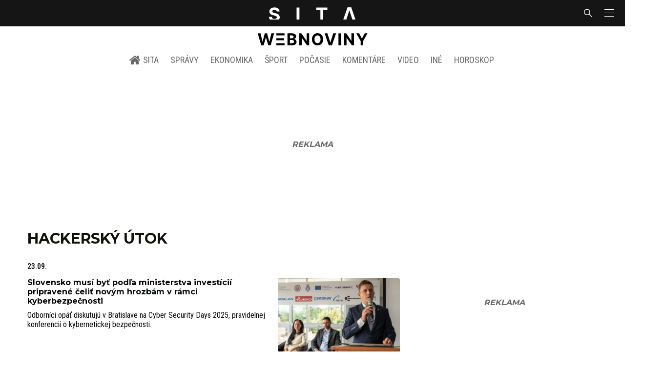

--- FILE ---
content_type: text/html; charset=utf-8
request_url: https://sita.sk/tag/hackersky-utok/
body_size: 17231
content:
<!doctype html>
<html data-n-head-ssr lang="sk" data-n-head="%7B%22lang%22:%7B%22ssr%22:%22sk%22%7D%7D">
  <head >
    <title>Hackerský útok - SITA.sk</title><meta data-n-head="ssr" charset="utf-8"><meta data-n-head="ssr" data-hid="viewport" name="viewport" content="width=device-width, initial-scale=1, viewport-fit=cover"><meta data-n-head="ssr" data-hid="description" name="description" content="Správy a aktuality zo Slovenska, sveta, športové novinky, ekonomika, kultúra a iné aktuality"><meta data-n-head="ssr" data-hid="copyright" name="copyright" content="SITA s.r.o."><meta data-n-head="ssr" data-hid="news_keywords" name="news_keywords" content="správy, krimi, spravodajstvo, news, šport, novinky, kultura, financie, komentare"><meta data-n-head="ssr" data-hid="og:locale" name="og:locale" content="sk_SK"><meta data-n-head="ssr" data-hid="og:type" name="og:type" content="website"><meta data-n-head="ssr" data-hid="og:site_name" name="og:site_name" content="SITA.sk"><meta data-n-head="ssr" data-hid="google-site-verification" name="google-site-verification" content="k7HbwVF1TUnWU4rwDPg0_SJNxB6O227n1kW9wl_xhv8"><meta data-n-head="ssr" data-hid="facebook-domain-verification" name="facebook-domain-verification" content="sgqh6wn9vlcj85ntcc8xfy32qgbdx2"><meta data-n-head="ssr" data-hid="robots" name="robots" content="max-image-preview:large"><meta data-n-head="ssr" data-hid="charset" charset="utf-8"><meta data-n-head="ssr" data-hid="mobile-web-app-capable" name="mobile-web-app-capable" content="yes"><meta data-n-head="ssr" data-hid="apple-mobile-web-app-title" name="apple-mobile-web-app-title" content="SITA.sk | Objektívne správy zo Slovenska a zahraničia"><meta data-n-head="ssr" data-hid="author" name="author" content="SITA Slovenská tlačová agentúra a.s."><meta data-n-head="ssr" data-hid="theme-color" name="theme-color" content="#086CB7"><meta data-n-head="ssr" data-hid="og:title" name="og:title" property="og:title" content="SITA.sk | Objektívne správy zo Slovenska a zahraničia"><meta data-n-head="ssr" data-hid="og:description" name="og:description" property="og:description" content="Správy a aktuality zo Slovenska, sveta, športové novinky, ekonomika, kultúra a iné aktuality"><link data-n-head="ssr" rel="icon" type="image/x-icon" href="/favicon.ico"><link data-n-head="ssr" rel="preconnect" href="https://sita.sk/"><link data-n-head="ssr" rel="preload" as="style" href="https://fonts.googleapis.com/css?family=Merriweather:400,700&amp;display=swap&amp;subset=latin-ext"><link data-n-head="ssr" rel="preload" as="style" href="https://fonts.googleapis.com/css?family=Roboto+Condensed:300,400,500,700&amp;display=swap&amp;subset=latin-ext"><link data-n-head="ssr" rel="preload" as="style" href="https://fonts.googleapis.com/css?family=Montserrat:300,400,500,700&amp;display=swap&amp;subset=latin-ext"><link data-n-head="ssr" rel="preload" as="style" href="https://fonts.googleapis.com/css?family=Roboto:300,400,500,700&amp;display=swap&amp;subset=latin-ext"><link data-n-head="ssr" data-hid="shortcut-icon" rel="shortcut icon" href="/_nuxt/icons/icon_64x64.4695fe.png"><link data-n-head="ssr" data-hid="apple-touch-icon" rel="apple-touch-icon" href="/_nuxt/icons/icon_512x512.4695fe.png" sizes="512x512"><link data-n-head="ssr" rel="manifest" href="/_nuxt/manifest.2f18a1ad.json" data-hid="manifest"><link data-n-head="ssr" rel="canonical" href="https://sita.sk/tag/hackersky-utok/"><script data-n-head="ssr" id="head-jsonld-organizer" data-hid="head-jsonld-organizer" type="application/ld+json">{"@type":"NewsMediaOrganization","@context":"http://schema.org","name":"SITA Slovenská tlačová agentúra","description":"Objektívne správy zo Slovenska a zahraničia","url":"https://sita.sk/","sameAs":["https://www.facebook.com/SITAwebnoviny","https://x.com/webnovinysk","https://www.instagram.com/sitawebnoviny/","https://www.youtube.com/@SITAagentura","https://www.tiktok.com/@sita_webnoviny","https://www.linkedin.com/company/sita-agentura/","https://t.me/sita_sk","https://news.google.com/publications/CAAqIAgKIhpDQklTRFFnTWFna0tCM05wZEdFdWMyc29BQVAB?hl=sk&gl=SK&ceid=SK%3Ask","https://sk.wikipedia.org/wiki/SITA_Slovensk%C3%A1_tla%C4%8Dov%C3%A1_agent%C3%BAra"],"logo":{"@type":"ImageObject","url":"https://cdn.sita.sk/sites/32/2025/08/sita-logo-1200x1200-1.png"}}</script><script data-n-head="ssr" id="head-jsonld-search" data-hid="head-jsonld-search" type="application/ld+json">{"@context":"https://schema.org","@type":"WebSite","url":"https://sita.sk/","potentialAction":[{"@type":"SearchAction","target":{"@type":"EntryPoint","urlTemplate":"https://sita.sk/vyhladavanie/?s={search_term_string}"},"query-input":"required name=search_term_string"}]}</script><script data-n-head="ssr" id="head-jsonld" data-hid="head-jsonld" type="application/ld+json"></script><script data-n-head="ssr" id="adsbygoogle-id" src="https://pagead2.googlesyndication.com/pagead/js/adsbygoogle.js?client=ca-pub-8122569195373301"></script><script data-n-head="ssr" id="google-publisher-tag-init-script">var PREBID_TIMEOUT = 1000;var googletag = googletag || {};googletag.cmd = googletag.cmd || [];var pbjs_AdUnits = [];var pbjs = pbjs || {};pbjs.que = pbjs.que || [];googletag.cmd.push(function() { googletag.pubads().disableInitialLoad(); });
      const pbjs_customPriceBuckests = {
        'buckets': [{
            'precision': 2,
            'min': 0,
            'max': 3,
            'increment': 0.01
          },
          {
            'precision': 2,
            'min': 3,
            'max': 8,
            'increment': 0.05
          },
          {
            'precision': 2,
            'min': 8,
            'max': 20,
            'increment': 0.5
          }
        ]
      };

      pbjs.que.push(function() {
        pbjs.express(); // Google Ad Manager Express module
        pbjs.setConfig({
          priceGranularity: pbjs_customPriceBuckests,
          useBidCache: true,
          debug: true,
          consentManagement: {
            gdpr: {
              cmpApi: 'iab',
              timeout: 8000,
              defaultGdprScope: true
            }
          }
        });
      });

      function initRequestBids() {
        if (pbjs.initAdserverSet) return;

        console.log('initRequestBids')
        pbjs.addAdUnits(pbjs_AdUnits);
        pbjs_AdUnits = [];

        pbjs.requestBids({
          bidsBackHandler: initAdserver,
          timeout: PREBID_TIMEOUT
        });
      }

      function initAdserver() {
        if (pbjs.initAdserverSet) return;
        pbjs.initAdserverSet = true;
        console.log('initAdserver')
        googletag.cmd.push(function() {
          pbjs.setTargetingForGPTAsync && pbjs.setTargetingForGPTAsync();
          googletag.enableServices();
          googletag.pubads().refresh();
        });
      }
      googletag.cmd.push(function(){
        googletag.pubads().setCentering(true)
        googletag.pubads().enableSingleRequest();
        googletag.pubads().enableLazyLoad({
          fetchMarginPercent: 100,
          renderMarginPercent: 100,
          mobileScaling: 2.0
        });
        googletag.pubads().setSafeFrameConfig({
          allowOverlayExpansion: true,
          allowPushExpansion: true,
          sandbox: true
        });
        // googletag.enableServices();
      });
    </script><script data-n-head="ssr" id="google-publisher-tag-lib-script" src="https://securepubads.g.doubleclick.net/tag/js/gpt.js"></script><script data-n-head="ssr" id="gemius-init-script">var pp_gemius_use_cmp = true;</script><script data-n-head="ssr" src="https://imasdk.googleapis.com/js/sdkloader/ima3.js"></script><link rel="preload" href="/_nuxt/5a9e507.modern.js" as="script"><link rel="preload" href="/_nuxt/a4f75da.modern.js" as="script"><link rel="preload" href="/_nuxt/css/4619e51.css" as="style"><link rel="preload" href="/_nuxt/487dd9e.modern.js" as="script"><link rel="preload" href="/_nuxt/css/88861e2.css" as="style"><link rel="preload" href="/_nuxt/2296bf1.modern.js" as="script"><link rel="preload" href="/_nuxt/1850045.modern.js" as="script"><link rel="preload" href="/_nuxt/af3e0f2.modern.js" as="script"><link rel="preload" href="/_nuxt/23dcb37.modern.js" as="script"><link rel="stylesheet" href="/_nuxt/css/4619e51.css"><link rel="stylesheet" href="/_nuxt/css/88861e2.css">
  </head>
  <body class="has-skin-sita" data-n-head="%7B%22class%22:%7B%22ssr%22:%22has-skin-sita%22%7D%7D">
    <div data-server-rendered="true" id="__nuxt"><!----><div id="__layout"><section class="body"><aside class="slidemenu"><nav role="navigation" aria-label="Sidebar Navigation" class="menu"><form action="/vyhladavanie/?s=" method="GET" class="navbar-searchform search field has-addons"><div class="control"><input placeholder="Zadajte vyhľadávaný výraz" type="text" name="s" value="" class="input"> <!----></div> <div class="control"><button title="Odoslať" type="submit" class="button is-primary"><span class="icon icon-search"></span></button></div></form> <div class="login is-inverted overlaypreloader topbar-meta is-loading"><div><a href="http://predplatne.sita.sk/subscriptions/subscriptions/new" target="_blank" class="button is-small is-primary button-register">
      Registrácia
    </a></div> <div class="dropdown is-right is-hoverable"><div class="dropdown-trigger"><span aria-haspopup="true" aria-controls="dropdown-login" class="button login-button-account is-small">
        Prihlásenie
        </span></div> <div id="dropdown-login" class="login-dropdown dropdown-menu"><div class="overlaypreloader"><!----></div></div></div></div> <div class="slidemenu-inner"><!----> <div class="menu-list menu-list-highlight"><span class="pulsing-bullet"></span> <div class="card"><div class="card-header"><div class="card-header-title"><h4>
        Aktuálne správy
      </h4></div> <p class="card-header-icon"><span class="icon"><span class="header-icon" style="transition: all 450ms ease 0s;"><svg viewBox="0 0 129 129"><g><path d="M121.3 34.6c-1.6-1.6-4.2-1.6-5.8 0l-51 51.1-51.1-51.1c-1.6-1.6-4.2-1.6-5.8 0-1.6 1.6-1.6 4.2 0 5.8l53.9 53.9c.8.8 1.8 1.2 2.9 1.2 1 0 2.1-.4 2.9-1.2l53.9-53.9c1.7-1.6 1.7-4.2.1-5.8z"></path></g></svg></span></span></p></div> <div class="accordion-body"><div class="card-content"><!----></div></div></div></div> <div class="menu-list"><a href="/" aria-current="page" class="card-header-title no-child icon-link is-active"><div class="slidemenu-icon icon icon-home"></div> <h4>SITA.sk</h4></a></div> <div class="menu-list menu-list-sita"><div class="card"><div class="card-header"><div class="card-header-title"><h4>
        Správy
      </h4></div> <p class="card-header-icon"><span class="icon"><span class="header-icon" style="transition: all 450ms ease 0s;"><svg viewBox="0 0 129 129"><g><path d="M121.3 34.6c-1.6-1.6-4.2-1.6-5.8 0l-51 51.1-51.1-51.1c-1.6-1.6-4.2-1.6-5.8 0-1.6 1.6-1.6 4.2 0 5.8l53.9 53.9c.8.8 1.8 1.2 2.9 1.2 1 0 2.1-.4 2.9-1.2l53.9-53.9c1.7-1.6 1.7-4.2.1-5.8z"></path></g></svg></span></span></p></div> <div class="accordion-body"><div class="card-content"><!----></div></div></div> <div class="card"><div class="card-header"><div class="card-header-title"><h4>
        Ekonomika
      </h4></div> <p class="card-header-icon"><span class="icon"><span class="header-icon" style="transition: all 450ms ease 0s;"><svg viewBox="0 0 129 129"><g><path d="M121.3 34.6c-1.6-1.6-4.2-1.6-5.8 0l-51 51.1-51.1-51.1c-1.6-1.6-4.2-1.6-5.8 0-1.6 1.6-1.6 4.2 0 5.8l53.9 53.9c.8.8 1.8 1.2 2.9 1.2 1 0 2.1-.4 2.9-1.2l53.9-53.9c1.7-1.6 1.7-4.2.1-5.8z"></path></g></svg></span></span></p></div> <div class="accordion-body"><div class="card-content"><!----></div></div></div> <div class="card"><div class="card-header"><div class="card-header-title"><h4>
        Spoločnosť
      </h4></div> <p class="card-header-icon"><span class="icon"><span class="header-icon" style="transition: all 450ms ease 0s;"><svg viewBox="0 0 129 129"><g><path d="M121.3 34.6c-1.6-1.6-4.2-1.6-5.8 0l-51 51.1-51.1-51.1c-1.6-1.6-4.2-1.6-5.8 0-1.6 1.6-1.6 4.2 0 5.8l53.9 53.9c.8.8 1.8 1.2 2.9 1.2 1 0 2.1-.4 2.9-1.2l53.9-53.9c1.7-1.6 1.7-4.2.1-5.8z"></path></g></svg></span></span></p></div> <div class="accordion-body"><div class="card-content"><!----></div></div></div> <div class="card"><div class="card-header"><div class="card-header-title"><h4>
        Šport
      </h4></div> <p class="card-header-icon"><span class="icon"><span class="header-icon" style="transition: all 450ms ease 0s;"><svg viewBox="0 0 129 129"><g><path d="M121.3 34.6c-1.6-1.6-4.2-1.6-5.8 0l-51 51.1-51.1-51.1c-1.6-1.6-4.2-1.6-5.8 0-1.6 1.6-1.6 4.2 0 5.8l53.9 53.9c.8.8 1.8 1.2 2.9 1.2 1 0 2.1-.4 2.9-1.2l53.9-53.9c1.7-1.6 1.7-4.2.1-5.8z"></path></g></svg></span></span></p></div> <div class="accordion-body"><div class="card-content"><!----></div></div></div> <div class="card"><div class="card-header"><div class="card-header-title"><h4>
        Počasie
      </h4></div> <p class="card-header-icon"><span class="icon"><span class="header-icon" style="transition: all 450ms ease 0s;"><svg viewBox="0 0 129 129"><g><path d="M121.3 34.6c-1.6-1.6-4.2-1.6-5.8 0l-51 51.1-51.1-51.1c-1.6-1.6-4.2-1.6-5.8 0-1.6 1.6-1.6 4.2 0 5.8l53.9 53.9c.8.8 1.8 1.2 2.9 1.2 1 0 2.1-.4 2.9-1.2l53.9-53.9c1.7-1.6 1.7-4.2.1-5.8z"></path></g></svg></span></span></p></div> <div class="accordion-body"><div class="card-content"><!----></div></div></div> <div class="card"><div class="card-header"><div class="card-header-title"><h4>
        Video
      </h4></div> <p class="card-header-icon"><span class="icon"><span class="header-icon" style="transition: all 450ms ease 0s;"><svg viewBox="0 0 129 129"><g><path d="M121.3 34.6c-1.6-1.6-4.2-1.6-5.8 0l-51 51.1-51.1-51.1c-1.6-1.6-4.2-1.6-5.8 0-1.6 1.6-1.6 4.2 0 5.8l53.9 53.9c.8.8 1.8 1.2 2.9 1.2 1 0 2.1-.4 2.9-1.2l53.9-53.9c1.7-1.6 1.7-4.2.1-5.8z"></path></g></svg></span></span></p></div> <div class="accordion-body"><div class="card-content"><!----></div></div></div> <div class="card"><div class="card-header"><div class="card-header-title"><h4>
        Horoskopy
      </h4></div> <p class="card-header-icon"><span class="icon"><span class="header-icon" style="transition: all 450ms ease 0s;"><svg viewBox="0 0 129 129"><g><path d="M121.3 34.6c-1.6-1.6-4.2-1.6-5.8 0l-51 51.1-51.1-51.1c-1.6-1.6-4.2-1.6-5.8 0-1.6 1.6-1.6 4.2 0 5.8l53.9 53.9c.8.8 1.8 1.2 2.9 1.2 1 0 2.1-.4 2.9-1.2l53.9-53.9c1.7-1.6 1.7-4.2.1-5.8z"></path></g></svg></span></span></p></div> <div class="accordion-body"><div class="card-content"><!----></div></div></div> <div class="card"><div class="card-header"><div class="card-header-title"><h4>
        Zaujímavosti
      </h4></div> <p class="card-header-icon"><span class="icon"><span class="header-icon" style="transition: all 450ms ease 0s;"><svg viewBox="0 0 129 129"><g><path d="M121.3 34.6c-1.6-1.6-4.2-1.6-5.8 0l-51 51.1-51.1-51.1c-1.6-1.6-4.2-1.6-5.8 0-1.6 1.6-1.6 4.2 0 5.8l53.9 53.9c.8.8 1.8 1.2 2.9 1.2 1 0 2.1-.4 2.9-1.2l53.9-53.9c1.7-1.6 1.7-4.2.1-5.8z"></path></g></svg></span></span></p></div> <div class="accordion-body"><div class="card-content"><!----></div></div></div> <div class="card"><div class="card-header"><div class="card-header-title"><h4>
        Fotogalérie
      </h4></div> <p class="card-header-icon"><span class="icon"><span class="header-icon" style="transition: all 450ms ease 0s;"><svg viewBox="0 0 129 129"><g><path d="M121.3 34.6c-1.6-1.6-4.2-1.6-5.8 0l-51 51.1-51.1-51.1c-1.6-1.6-4.2-1.6-5.8 0-1.6 1.6-1.6 4.2 0 5.8l53.9 53.9c.8.8 1.8 1.2 2.9 1.2 1 0 2.1-.4 2.9-1.2l53.9-53.9c1.7-1.6 1.7-4.2.1-5.8z"></path></g></svg></span></span></p></div> <div class="accordion-body"><div class="card-content"><!----></div></div></div> <div class="card"><div class="card-header"><div class="card-header-title"><h4>
        Magazíny
      </h4></div> <p class="card-header-icon"><span class="icon"><span class="header-icon" style="transition: all 450ms ease 0s;"><svg viewBox="0 0 129 129"><g><path d="M121.3 34.6c-1.6-1.6-4.2-1.6-5.8 0l-51 51.1-51.1-51.1c-1.6-1.6-4.2-1.6-5.8 0-1.6 1.6-1.6 4.2 0 5.8l53.9 53.9c.8.8 1.8 1.2 2.9 1.2 1 0 2.1-.4 2.9-1.2l53.9-53.9c1.7-1.6 1.7-4.2.1-5.8z"></path></g></svg></span></span></p></div> <div class="accordion-body"><div class="card-content"><!----></div></div></div></div> <div class="menu-list"><div class="card"><div class="card-header"><div class="card-header-title"><h4>
        Skupina SITA
      </h4></div> <p class="card-header-icon"><span class="icon"><span class="header-icon" style="transition: all 450ms ease 0s;"><svg viewBox="0 0 129 129"><g><path d="M121.3 34.6c-1.6-1.6-4.2-1.6-5.8 0l-51 51.1-51.1-51.1c-1.6-1.6-4.2-1.6-5.8 0-1.6 1.6-1.6 4.2 0 5.8l53.9 53.9c.8.8 1.8 1.2 2.9 1.2 1 0 2.1-.4 2.9-1.2l53.9-53.9c1.7-1.6 1.7-4.2.1-5.8z"></path></g></svg></span></span></p></div> <div class="accordion-body"><div class="card-content"><!----></div></div></div></div> <div class="menu-list"><a href="https://sita.ecomailapp.cz/public/subscribe/6/3fdfd544852ed7431aa64f3b9481afb9" target="_blank" class="card-header-title no-child"><h4>Newsletter</h4></a></div> <div class="social-icons"><a href="https://www.facebook.com/SITAwebnoviny" target="_blank" class="social-icon"><div class="icon icon-facebook-round"></div></a> <a href="https://x.com/webnovinysk" target="_blank" class="social-icon"><div class="icon icon-twitter-x"></div></a> <a href="https://www.instagram.com/sitawebnoviny/" target="_blank" class="social-icon"><div class="icon icon-instagram-square"></div></a> <a href="https://www.youtube.com/@SITAagentura" target="_blank" class="social-icon"><div class="icon icon-youtube-round"></div></a> <a href="https://www.tiktok.com/@sita_webnoviny" target="_blank" class="social-icon"><div class="icon icon-tiktok-round"></div></a> <a href="https://www.linkedin.com/company/sita-agentura/" target="_blank" class="social-icon"><div class="icon icon-linkedin-round"></div></a></div></div></nav></aside> <div class="topbar-wrap"><div class="topbar is-touch-padding"><!----> <div class="topbar-start"></div> <div class="topbar-center"><div class="topbar-brand"><a href="/" aria-current="page" class="is-active"><img src="/assets/images/logo/sita.svg?1" alt="SITA" height="22" width="175" class="topbar-brand-img"></a></div></div> <div class="topbar-end"><div class="navbar-search navbar-end"><a class="icon-search navbar-item"></a></div> <a class="navbar-item navbar-menu_burger topbar-menu-toggle"><span role="button" aria-label="menu" aria-expanded="false" class="navbar-burger"><span aria-hidden="true"></span> <span aria-hidden="true"></span> <span aria-hidden="true"></span></span></a></div></div></div> <header class="header"><!----> <div class="navbar is-header"><div class="container"><div class="navbar-center"><div class="navbar-brand"><a href="/" aria-current="page" class="navbar-item is-logo is-active"><img src="/assets/images/logo/webnoviny.svg" alt="SITA logo" height="25" width="177" class="navbar-logo-sita sita-only-logo"> <!----></a></div></div></div></div> <nav role="navigation" aria-label="Main navigation" class="navbar is-menu"><div class="container"><div class="navbar-menu navbar-menu-main"><div class="navbar-center"><a href="/" class="navbar-item is-tab"><div class="navbar-icon icon icon-home"></div>
    SITA
  </a> <div class="navbar-item has-dropdown is-hoverable"><a href="/kategoria/spravy/" class="navbar-link is-arrowless is-tab">
      Správy
    </a> <div class="navbar-dropdown"><a href="/kl/spravy/svet/" class="navbar-item">
        Správy zo sveta
      </a> <a href="/kl/spravy/slovensko/" class="navbar-item">
        Správy zo Slovenska
      </a> <a href="/kl/politika/slovensko/" class="navbar-item">
        Politika zo Slovenska
      </a> <a href="/kl/politika/svet/" class="navbar-item">
        Politika zo sveta
      </a> <a href="/kategoria/spravy/filantropia/" class="navbar-item">
        Filantropia
      </a> <a href="/vskolstve/" class="navbar-item">
        Školstvo
      </a> <a href="/nasvidiek/" class="navbar-item">
        Vidiek
      </a></div></div> <div class="navbar-item has-dropdown is-hoverable"><a href="/kategoria/ekonomika/" class="navbar-link is-arrowless is-tab">
      Ekonomika
    </a> <div class="navbar-dropdown"><a href="/kl/ekonomika/slovensko/" class="navbar-item">
        Ekonomika zo Slovenska
      </a> <a href="/kl/ekonomika/svet/" class="navbar-item">
        Ekonomika zo Sveta
      </a> <a href="/venergetike/" class="navbar-item">
        Energetika
      </a> <a href="/vofinanciach/" class="navbar-item">
        Financie
      </a> <a href="/vzdravotnictve/" class="navbar-item">
        Zdravotníctvo
      </a> <a href="/nasadoprava/" class="navbar-item">
        Doprava
      </a> <a href="/byvaniehrou/" class="navbar-item">
        Bývanie
      </a></div></div> <div class="navbar-item has-dropdown is-hoverable"><a href="/kategoria/sport/" class="navbar-link is-arrowless is-tab">
      Šport
    </a> <div class="navbar-dropdown"><a href="/kategoria/sport/futbal/" class="navbar-item">
        Futbal
      </a> <a href="/kategoria/sport/hokej/" class="navbar-item">
        Hokej
      </a> <a href="/kategoria/sport/tenis/" class="navbar-item">
        Tenis
      </a> <a href="/kategoria/sport/lyzovanie/" class="navbar-item">
        Lyžovanie
      </a> <a href="/kategoria/sport/ostatne-sporty/" class="navbar-item">
        Ostatné športy
      </a></div></div> <div class="navbar-item has-dropdown is-hoverable"><a href="/pocasie/slovensko/dnes/" class="navbar-link is-arrowless is-tab">
      Počasie
    </a></div> <div class="navbar-item has-dropdown is-hoverable"><a href="/tag/nazory-a-komentare/" class="navbar-link is-arrowless is-tab">
      Komentáre
    </a></div> <div class="navbar-item has-dropdown is-hoverable"><a href="/tv/" class="navbar-link is-arrowless is-tab">
      Video
    </a></div> <div class="navbar-item has-dropdown is-hoverable is-hidden-touch"><a href="#" class="navbar-link is-arrowless is-tab">
      Iné
    </a> <div class="navbar-dropdown"><a href="/blog/" class="navbar-item">
        Blog
      </a> <a href="/byvaniehrou/" class="navbar-item">
        Bývanie
      </a> <a href="/cestujsi/" class="navbar-item">
        Cestovanie
      </a> <a href="/kategoria/kultura/" class="navbar-item">
        Kultúra
      </a> <a href="/kategoria/zaujimavosti/" class="navbar-item">
        Zaujímavosti
      </a> <a href="/kategoria/zdravie/" class="navbar-item">
        Zdravie
      </a> <a href="/kategoria/zena/" class="navbar-item">
        Žena
      </a> <a href="/casova-os/" class="navbar-item">
        Aktuálne správy
      </a> <a href="/tag/rozhovory/" class="navbar-item">
        Rozhovory
      </a></div></div> <div class="navbar-item has-dropdown is-hoverable"><a href="/horoskop/" class="navbar-link is-arrowless is-tab">
      Horoskop
    </a></div></div></div></div></nav> <!----></header> <div class="branding branding-wide"><div class="branding-left"><!----></div> <div class="branding-right"><!----></div> <div class="branding-center gpt-wrap is-branding-center is-centered"><!----></div></div> <div class="container"><div class="notification is-danger is-browsersupport">
    Používate <strong>zastaralý</strong> prehliadač, stránka sa Vám nemusí
    zobraziť správne. Odporúčame
    <a href="http://browsehappy.com/" target="_blank" rel="noopener">stiahnuť nový prehliadač tu</a>.
  </div></div> <!----> <main class="main archive archive-redesign is-breadcrumbs-wide wide-container post-redesign"><div class="main-container container"><div class="main-content"><div class="main-breadcrumbs"><div class="hr is-breakable website-breadcrumbs-redesign"><div class="hr-item breadcrumbs"> <h1 class="breadcrumbs-item breadcrumbs-title title">
      Hackerský útok
    </h1></div> <!----></div> <!----></div> <div path="hackersky-utok" class="widget"><div class="timeline is-narrow infinitescroll"><!----> <!----> <!----> <!----> <div class="timeline-item"><!----> <article class="media is-timeline is-timeline-redesign is-type"><div class="media-meta"><time datetime="2025-09-23T19:48:56+02:00" class="media-datetime">23.09.</time> <!----></div> <div class="row"><header class="media-content"><h2 class="media-title title"><span><a href="/vtechnologiach/slovensko-musi-byt-podla-ministerstva-investicii-pripravene-celit-novym-hrozbam-v-ramci-kyberbezpecnosti/" class="link media-link">Slovensko musí byť podľa ministerstva investícií pripravené čeliť novým hrozbám v rámci kyberbezpečnosti
          </a></span></h2> <main class="media-excerpt">Odborníci opäť diskutujú v Bratislave na Cyber Security Days 2025, pravidelnej konferencii o kybernetickej bezpečnosti.</main> <!----></header> <figure class="media-right"><div><a href="/vtechnologiach/slovensko-musi-byt-podla-ministerstva-investicii-pripravene-celit-novym-hrozbam-v-ramci-kyberbezpecnosti/" class="media-image image"><img loading="lazy" src="https://cdn.sita.sk/sites/32/2025/09/551044363_1213742240788263_201555189223269641_n-e1758643225454-312x208.jpg" alt="MIRRI SR" width="312" height="208"></a></div></figure></div></article></div><!----> <!----> <div class="timeline-item"><!----> <article class="media is-timeline is-timeline-redesign is-type"><div class="media-meta"><time datetime="2025-03-14T18:27:21+01:00" class="media-datetime">14.03.</time> <span class="articleoptions articleoptions-text"><!----> <!----> <span title="Obsahuje podcast" class="articleoptions-item text-audio"></span></span></div> <div class="row"><header class="media-content"><h2 class="media-title title"><span><a href="/urad-geodezie-kartografie-a-katastra-upozornuje-na-falosny-list-o-zmenach-podava-trestne-oznamenie/" class="link media-link">Úrad geodézie, kartografie a katastra upozorňuje na falošný list o zmenách, podáva trestné oznámenie
          </a></span></h2> <main class="media-excerpt">Úrad preto podáva trestné oznámenie na neznámeho páchateľa.</main> <!----></header> <figure class="media-right"><div><a href="/urad-geodezie-kartografie-a-katastra-upozornuje-na-falosny-list-o-zmenach-podava-trestne-oznamenie/" class="media-image image"><img loading="lazy" src="https://cdn.sita.sk/sites/32/2025/01/677f93d620bda736630382-scaled-1-312x208.jpg" alt="ÚGKK SR: Rozsiahly hackerský útok" width="312" height="208"></a></div></figure></div></article></div><!----> <!----> <div class="timeline-item"><!----> <article class="media is-timeline is-timeline-redesign is-type"><div class="media-meta"><time datetime="2025-02-12T18:14:28+01:00" class="media-datetime">12.02.</time> <span class="articleoptions articleoptions-text"><!----> <span title="Obsahuje video" class="articleoptions-item text-video"></span> <span title="Obsahuje podcast" class="articleoptions-item text-audio"></span></span></div> <div class="row"><header class="media-content"><h2 class="media-title title"><span><a href="/hackersky-utok-na-kataster-podla-fica-nebol-nahodny-mal-suvisiet-s-pokusom-zvalit-vladu-video/" class="link media-link">Hackerský útok na kataster podľa Fica nebol náhodný, mal súvisieť s pokusom zvaliť vládu – VIDEO
          </a></span></h2> <main class="media-excerpt">Podľa premiéra od 22. januára funguje záložné riešenie, ktoré sa volá CICA.</main> <!----></header> <figure class="media-right"><div><a href="/hackersky-utok-na-kataster-podla-fica-nebol-nahodny-mal-suvisiet-s-pokusom-zvalit-vladu-video/" class="media-image image"><img loading="lazy" src="https://cdn.sita.sk/sites/32/2025/02/snimka-obrazovky-2025-02-12-172932-312x208.jpg" alt="Robert Fico" width="312" height="208"></a></div></figure></div></article></div><!----> <!----> <div class="timeline-item"><!----> <article class="media is-timeline is-timeline-redesign is-type"><div class="media-meta"><time datetime="2025-01-17T09:42:54+01:00" class="media-datetime">17.01.</time> <span class="articleoptions articleoptions-text"><span title="Obsahuje fotogalériu" class="articleoptions-item text-photo"></span> <!----> <span title="Obsahuje podcast" class="articleoptions-item text-audio"></span></span></div> <div class="row"><header class="media-content"><h2 class="media-title title"><span><a href="/pribudli-dalsie-styri-funkcne-katastralne-odbory-fungovat-zacinaju-okresne-urady-v-liptovskom-mikulasi-ci-v-tvrdosine/" class="link media-link">Pribudli ďalšie štyri funkčné katastrálne odbory, fungovať začínajú okresné úrady v Liptovskom Mikuláši či v Tvrdošíne
          </a></span></h2> <main class="media-excerpt">V Tvrdošíne a Námestove začnú fungovať od 10:00.</main> <!----></header> <figure class="media-right"><div><a href="/pribudli-dalsie-styri-funkcne-katastralne-odbory-fungovat-zacinaju-okresne-urady-v-liptovskom-mikulasi-ci-v-tvrdosine/" class="media-image image"><img loading="lazy" src="https://cdn.sita.sk/sites/32/2025/01/677f93dc2b568725175744-scaled-1-312x208.jpg" alt="ÚGKK SR: Rozsiahly hackerský útok" width="312" height="208"></a></div></figure></div></article></div><!----> <!----> <div class="timeline-item"><!----> <article class="media is-timeline is-timeline-redesign is-type"><div class="media-meta"><time datetime="2025-01-15T09:45:44+01:00" class="media-datetime">15.01.</time> <span class="articleoptions articleoptions-text"><!----> <!----> <span title="Obsahuje podcast" class="articleoptions-item text-audio"></span></span></div> <div class="row"><header class="media-content"><h2 class="media-title title"><span><a href="/pribudli-dalsie-tri-funkcne-katastralne-odbory-fungovat-zacinaju-okresne-urady-v-puchove-ci-v-medzilaborciach/" class="link media-link">Pribudli ďalšie tri funkčné katastrálne odbory, fungovať začínajú okresné úrady v Púchove či v Medzilaborciach
          </a></span></h2> <main class="media-excerpt">Informovalo o tom Ministerstvo vnútra SR a upozornilo, že tieto úrady budú poskytovať služby len za okresy vo svojej pôsobnosti.</main> <!----></header> <figure class="media-right"><div><a href="/pribudli-dalsie-tri-funkcne-katastralne-odbory-fungovat-zacinaju-okresne-urady-v-puchove-ci-v-medzilaborciach/" class="media-image image"><img loading="lazy" src="https://cdn.sita.sk/sites/32/2025/01/zasadnutie9-scaled-1-312x208.jpg" alt="ÚVSR: Mimoriadne zasadnutie Bezpečnostnej rady SR" width="312" height="208"></a></div></figure></div></article></div><!----> <!----> <div class="timeline-item"><!----> <article class="media is-timeline is-timeline-redesign is-type"><div class="media-meta"><time datetime="2025-01-14T13:35:40+01:00" class="media-datetime">14.01.</time> <span class="articleoptions articleoptions-text"><!----> <!----> <span title="Obsahuje podcast" class="articleoptions-item text-audio"></span></span></div> <div class="row"><header class="media-content"><h2 class="media-title title"><span><a href="/hackersky-utok-ochromil-najma-geodetov-nemohli-sme-merat-ani-poskytovat-svoje-sluzby-hovoria/" class="link media-link">Hackerský útok ochromil najmä geodetov. Nemohli sme merať ani poskytovať svoje služby, hovoria
          </a></span></h2> <main class="media-excerpt">Geodeti boli podľa nich najviac postihnutí, aj keď sa o tom málo hovorí” a tieto služby sú stále nefunkčné.</main> <!----></header> <figure class="media-right"><div><a href="/hackersky-utok-ochromil-najma-geodetov-nemohli-sme-merat-ani-poskytovat-svoje-sluzby-hovoria/" class="media-image image"><img loading="lazy" src="https://cdn.sita.sk/sites/32/2025/01/geodet-312x208.jpg" alt="Geodet" width="312" height="208"></a></div></figure></div></article></div><!----> <!----> <div class="timeline-item"><!----> <article class="media is-timeline is-timeline-redesign is-type"><div class="media-meta"><time datetime="2025-01-14T09:44:21+01:00" class="media-datetime">14.01.</time> <span class="articleoptions articleoptions-text"><!----> <!----> <span title="Obsahuje podcast" class="articleoptions-item text-audio"></span></span></div> <div class="row"><header class="media-content"><h2 class="media-title title"><span><a href="/po-kybernetickom-utoku-obnovuju-katastralne-urady-svoju-cinnost-fungovat-zacne-dalsich-sest-pracovisk/" class="link media-link">Po kybernetickom útoku obnovujú katastrálne úrady svoju činnosť, fungovať začne ďalších šesť pracovísk
          </a></span></h2> <main class="media-excerpt">Ministerstvo súčasne ubezpečilo, že postupne začnú fungovať pracoviská aj na ďalších okresných úradoch.</main> <!----></header> <figure class="media-right"><div><a href="/po-kybernetickom-utoku-obnovuju-katastralne-urady-svoju-cinnost-fungovat-zacne-dalsich-sest-pracovisk/" class="media-image image"><img loading="lazy" src="https://cdn.sita.sk/sites/32/2025/01/zasadnutie3-scaled-1-312x208.jpg" alt="ÚVSR: Mimoriadne zasadnutie Bezpečnostnej rady SR" width="312" height="208"></a></div></figure></div></article></div><!----> <!----> <div class="timeline-item"><!----> <article class="media is-timeline is-timeline-redesign is-type"><div class="media-meta"><time datetime="2025-01-13T15:41:11+01:00" class="media-datetime">13.01.</time> <span class="articleoptions articleoptions-text"><!----> <!----> <span title="Obsahuje podcast" class="articleoptions-item text-audio"></span></span></div> <div class="row"><header class="media-content"><h2 class="media-title title"><span><a href="/hackersky-utok-na-kataster-by-podla-stavebnikov-mal-byt-jasnou-vystrahou-pre-stat/" class="link media-link">Hackerský útok na kataster by podľa stavebníkov mal byť jasnou výstrahou pre štát
          </a></span></h2> <main class="media-excerpt">Zamestnávatelia združení v Zväze stavebných podnikateľov Slovenska (ZSPS) oceňujú prísľub vlády, že kataster by mal byť v dohľadnom období opätovne funkčný.</main> <!----></header> <figure class="media-right"><div><a href="/hackersky-utok-na-kataster-by-podla-stavebnikov-mal-byt-jasnou-vystrahou-pre-stat/" class="media-image image"><img loading="lazy" src="https://cdn.sita.sk/sites/32/2022/04/gettyimages-961452318-312x208.jpg" alt="STAVEBNÍCTVO stavebný trh výstavba materialy pandemia robotníci" width="312" height="208"></a></div></figure></div></article></div><!----> <!----> <div class="timeline-item"><!----> <article class="media is-timeline is-timeline-redesign is-type"><div class="media-meta"><time datetime="2024-08-20T11:18:22+02:00" class="media-datetime">20.08.2024</time> <span class="articleoptions articleoptions-text"><!----> <!----> <span title="Obsahuje podcast" class="articleoptions-item text-audio"></span></span></div> <div class="row"><header class="media-content"><h2 class="media-title title"><span><a href="/americka-vlada-obvinila-iran-z-hackerskych-utokov-na-prezidentsku-kampan-trumpa-aj-harrisovej/" class="link media-link">Americká vláda obvinila Irán z hackerských útokov na prezidentskú kampaň Trumpa aj Harrisovej
          </a></span></h2> <main class="media-excerpt">Iránska misia pri Organizácii Spojených národov odmietla tieto tvrdenia ako „nepodložené a bez akejkoľvek opodstatnenosti“.</main> <!----></header> <figure class="media-right"><div><a href="/americka-vlada-obvinila-iran-z-hackerskych-utokov-na-prezidentsku-kampan-trumpa-aj-harrisovej/" class="media-image image"><img loading="lazy" src="https://cdn.sita.sk/sites/32/2024/07/harrisova-trump-312x208.jpg" alt="Kamala Harrisová, Donald Trump" width="312" height="208"></a></div></figure></div></article></div><!----> <!----> <div class="timeline-item"><!----> <article class="media is-timeline is-timeline-redesign is-type"><div class="media-meta"><time datetime="2024-08-11T16:57:00+02:00" class="media-datetime">11.08.2024</time> <span class="articleoptions articleoptions-text"><!----> <!----> <span title="Obsahuje podcast" class="articleoptions-item text-audio"></span></span></div> <div class="row"><header class="media-content"><h2 class="media-title title"><span><a href="/kampan-donalda-trumpa-napadli-hackeri-hovorca-naznacuje-iransku-stopu/" class="link media-link">Kampaň Donalda Trumpa napadli hackeri, hovorca hovorí o iránskej stope
          </a></span></h2> <main class="media-excerpt">Len pred pár dňami technologická spoločnosť Microsoft zverejnila správu o tom, ako sa zahraniční agenti pokúšajú zasahovať do americkej predvolebnej kampane v tomto roku.</main> <!----></header> <figure class="media-right"><div><a href="/kampan-donalda-trumpa-napadli-hackeri-hovorca-naznacuje-iransku-stopu/" class="media-image image"><img loading="lazy" src="https://cdn.sita.sk/sites/32/2024/07/election_2024_rnc_04894-scaled-1-312x208.jpg" alt="Election 2024 RNC" width="312" height="208"></a></div></figure></div></article></div><!----> <!----> <div class="timeline-item"><!----> <article class="media is-timeline is-timeline-redesign is-type"><div class="media-meta"><time datetime="2023-09-24T12:02:22+02:00" class="media-datetime">24.09.2023</time> <span class="articleoptions articleoptions-text"><!----> <!----> <span title="Obsahuje podcast" class="articleoptions-item text-audio"></span></span></div> <div class="row"><header class="media-content"><h2 class="media-title title"><span><a href="/progresivne-slovensko-celi-dalsiemu-hackerskemu-utoku-na-webstranku-hnutia-prisli-naraz-desiatky-milionov-poziadaviek/" class="link media-link">Progresívne Slovensko čelí ďalšiemu hackerskému útoku, na webstránku hnutia prišli naraz desiatky miliónov požiadaviek
          </a></span></h2> <main class="media-excerpt">Predseda PS pripomenul, média tiež tento týždeň informovali, že popularita vyhľadávania PS cez Google rýchlo rastie a predbehla aj Smer-SD.</main> <!----></header> <figure class="media-right"><div><a href="/progresivne-slovensko-celi-dalsiemu-hackerskemu-utoku-na-webstranku-hnutia-prisli-naraz-desiatky-milionov-poziadaviek/" class="media-image image"><img loading="lazy" src="https://cdn.sita.sk/sites/32/2022/05/bp_7787-scaled-1-312x208.jpg" alt="Michal Šimečka" width="312" height="208"></a></div></figure></div></article></div><!----> <!----> <div class="timeline-item"><!----> <article class="media is-timeline is-timeline-redesign is-type"><div class="media-meta"><time datetime="2023-08-22T19:52:52+02:00" class="media-datetime">22.08.2023</time> <span class="articleoptions articleoptions-text"><!----> <!----> <span title="Obsahuje podcast" class="articleoptions-item text-audio"></span></span></div> <div class="row"><header class="media-content"><h2 class="media-title title"><span><a href="/progresivne-slovensko-celi-hackerskemu-utoku-prisiel-prave-v-case-nominovania-zastupcov-do-volebnych-komisii/" class="link media-link">Progresívne Slovensko čelí hackerskému útoku, prišiel práve v čase nominovania zástupcov do volebných komisií
          </a></span></h2> <main class="media-excerpt">Internetová stránka hnutia Progresívne Slovensko od pondelok 21. augusta rána čelí rozsiahlemu hackerskému útoku, ktorý spôsobil komplikácie aj pri delegovaní ľudí do okrskových komisií.</main> <!----></header> <figure class="media-right"><div><a href="/progresivne-slovensko-celi-hackerskemu-utoku-prisiel-prave-v-case-nominovania-zastupcov-do-volebnych-komisii/" class="media-image image"><img loading="lazy" src="https://cdn.sita.sk/sites/32/2022/05/bp_7876-scaled-1-312x208.jpg" alt="Michal Šimečka" width="312" height="208"></a></div></figure></div></article></div><!----> <!----> <div class="timeline-item"><!----> <article class="media is-timeline is-timeline-redesign is-type is-highlighted"><div class="media-meta"><time datetime="2023-08-08T17:02:44+02:00" class="media-datetime">08.08.2023</time> <span class="articleoptions articleoptions-text"><!----> <!----> <span title="Obsahuje podcast" class="articleoptions-item text-audio"></span></span></div> <div class="row"><header class="media-content"><h2 class="media-title title"><span><a href="/tyzden-ocami-pavla-urbana-sabotaz-v-parlamente-a-kollar-ihned-leti-do-dubaja/" class="link media-link">Týždeň očami Pavla Urbana: „Sabotáž“ v parlamente a Kollár ihneď letí do Dubaja
          </a></span></h2> <main class="media-excerpt">Napriek oddychu v teplých krajoch šéf parlamentu Boris Kollár ukázal, že je srdcom aj mysľou na Slovensku, keď promptne reagoval na stanovisko polície v súvislosti s vyjadrením predstaviteľa Katolíckej cirkvi.</main> <!----></header> <figure class="media-right"><div><a href="/tyzden-ocami-pavla-urbana-sabotaz-v-parlamente-a-kollar-ihned-leti-do-dubaja/" class="media-image image"><img loading="lazy" src="https://cdn.sita.sk/sites/32/2022/10/img_7042-scaled-1-312x208.jpg" alt="Boris Kollár" width="312" height="208"></a></div></figure></div></article></div><!----> <!----> <div class="timeline-item"><!----> <article class="media is-timeline is-timeline-redesign is-type"><div class="media-meta"><time datetime="2023-04-26T20:52:05+02:00" class="media-datetime">26.04.2023</time> <!----></div> <div class="row"><header class="media-content"><h2 class="media-title title"><span><a href="/sas-celi-hackerskym-utokom-podla-sulika-bude-predvolebna-kampan-tvrda/" class="link media-link">SaS čelí hackerským útokom, podľa Sulíka bude predvolebná kampaň tvrdá
          </a></span></h2> <main class="media-excerpt">Podľa Richarda Sulíka je z útokov zrejmé, že predvolebná kampaň bude tvrdá.</main> <!----></header> <figure class="media-right"><div><a href="/sas-celi-hackerskym-utokom-podla-sulika-bude-predvolebna-kampan-tvrda/" class="media-image image"><img loading="lazy" src="https://cdn.sita.sk/sites/32/2023/03/snimka-obrazovky-2023-03-14-113643-312x208.jpg" alt="Snimka obrazovky 2023 03 14 113643.jpg" width="312" height="208"></a></div></figure></div></article></div><!----> <!----> <div class="timeline-item"><!----> <article class="media is-timeline is-timeline-redesign is-type"><div class="media-meta"><time datetime="2023-03-28T16:08:15+02:00" class="media-datetime">28.03.2023</time> <span class="articleoptions articleoptions-text"><!----> <span title="Obsahuje video" class="articleoptions-item text-video"></span> <!----></span></div> <div class="row"><header class="media-content"><h2 class="media-title title"><span><a href="/bezpecnostne-zlozky-riesia-kyberutoky-na-web-parlamentu-a-dalsie-statne-weby-stoji-za-nimi-ruska-skupina-anonymous/" class="link media-link">Ruská skupina Anonymous sa mstí za slovenské stíhačky MiG-29 pre Ukrajinu, napadla web parlamentu aj ďalšie štátne weby
          </a></span></h2> <main class="media-excerpt">Skupina sa ku kyberútoku priznala na sociálnej sieti Telegram.</main> <!----></header> <figure class="media-right"><div><a href="/bezpecnostne-zlozky-riesia-kyberutoky-na-web-parlamentu-a-dalsie-statne-weby-stoji-za-nimi-ruska-skupina-anonymous/" class="media-image image"><img loading="lazy" src="https://cdn.sita.sk/sites/32/2021/04/l97a0404-scaled-1-312x208.jpg" alt="Parlament, NR SR" width="312" height="208"></a></div></figure></div></article></div><!----> <!----> <div class="timeline-item"><!----> <article class="media is-timeline is-timeline-redesign is-type"><div class="media-meta"><time datetime="2023-02-25T14:33:13+01:00" class="media-datetime">25.02.2023</time> <!----></div> <div class="row"><header class="media-content"><h2 class="media-title title"><span><a href="/nasadoprava/informacny-system-technickych-kontrol-celil-hackerskemu-utoku/" class="link media-link">Informačný systém technických kontrol čelil hackerskému útoku
          </a></span></h2> <!----> <!----></header> <figure class="media-right"><div><a href="/nasadoprava/informacny-system-technickych-kontrol-celil-hackerskemu-utoku/" class="media-image image"><img loading="lazy" src="https://cdn.sita.sk/sites/32/2017/09/stk-312x208.jpg" alt="" width="312" height="208"></a></div></figure></div></article></div><!----> <!----> <div class="timeline-item"><!----> <article class="media is-timeline is-timeline-redesign is-type"><div class="media-meta"><time datetime="2022-12-30T14:59:21+01:00" class="media-datetime">30.12.2022</time> <!----></div> <div class="row"><header class="media-content"><h2 class="media-title title"><span><a href="/vtechnologiach/twitter-caka-vysetrovanie-do-ruk-hackera-sa-dostali-sukromne-udaje-celebrit-politikov-a-milionov-dalsich-uctov/" class="link media-link">Twitter čaká vyšetrovanie, do rúk hackera sa dostali súkromné údaje celebrít, politikov a miliónov ďalších účtov
          </a></span></h2> <main class="media-excerpt">Hacker požaduje 200-tisíc dolárov. Len vtedy vraj tieto údaje vymaže.</main> <!----></header> <figure class="media-right"><div><a href="/vtechnologiach/twitter-caka-vysetrovanie-do-ruk-hackera-sa-dostali-sukromne-udaje-celebrit-politikov-a-milionov-dalsich-uctov/" class="media-image image"><img loading="lazy" src="https://cdn.sita.sk/sites/32/2022/12/twitter-scaled-1-312x208.jpg" alt="Twitter, Elon Musk" width="312" height="208"></a></div></figure></div></article></div><!----> <!----> <div class="timeline-item"><!----> <article class="media is-timeline is-timeline-redesign is-type"><div class="media-meta"><time datetime="2022-12-11T15:42:21+01:00" class="media-datetime">11.12.2022</time> <!----></div> <div class="row"><header class="media-content"><h2 class="media-title title"><span><a href="/vzdravotnictve/pocet-hackerskych-utokov-na-slovensku-v-zdravotnictve-rastie-na-vykupnom-moze-stratit-miliardy-eur/" class="link media-link">Počet hackerských útokov na Slovensku v zdravotníctve rastie, na výkupnom môže stratiť milióny eur
          </a></span></h2> <main class="media-excerpt">Národné centrum kybernetickej bezpečnosti ich vlani v zdravotníctve zaznamenalo 131, nemocniciam, ktoré museli zaplatiť výkupné, spôsobili vážne finančné straty.</main> <!----></header> <figure class="media-right"><div><a href="/vzdravotnictve/pocet-hackerskych-utokov-na-slovensku-v-zdravotnictve-rastie-na-vykupnom-moze-stratit-miliardy-eur/" class="media-image image"><img loading="lazy" src="https://cdn.sita.sk/sites/32/2022/08/gettyimages-1144604245-312x208.jpg" alt="Hackerský útok" width="312" height="208"></a></div></figure></div></article></div><!----> <!----> <div class="timeline-item"><!----> <article class="media is-timeline is-timeline-redesign is-type"><div class="media-meta"><time datetime="2022-11-23T17:15:52+01:00" class="media-datetime">23.11.2022</time> <!----></div> <div class="row"><header class="media-content"><h2 class="media-title title"><span><a href="/venergetike/pozor-na-falosne-emaily-v-mene-zse-priloha-by-vam-mohla-poskodit-pocitacovy-system/" class="link media-link">Pozor na falošné emaily v mene ZSE, príloha by vám mohla poškodiť počítačový systém
          </a></span></h2> <main class="media-excerpt">Spoločnosť ZSE upozorňuje a prosí prijímateľov emailov, aby si pred otvorením poštovej správy overili pravosť emailovej adresy odosielateľa.</main> <!----></header> <figure class="media-right"><div><a href="/venergetike/pozor-na-falosne-emaily-v-mene-zse-priloha-by-vam-mohla-poskodit-pocitacovy-system/" class="media-image image"><img loading="lazy" src="https://cdn.sita.sk/sites/32/2021/03/46401736_1969354106489165_1143323846133153792_o-312x208.jpg" alt="ZSE," width="312" height="208"></a></div></figure></div></article></div><!----> <!----> <div class="timeline-item"><!----> <article class="media is-timeline is-timeline-redesign is-type"><div class="media-meta"><time datetime="2022-11-02T17:49:48+01:00" class="media-datetime">02.11.2022</time> <span class="articleoptions articleoptions-text"><!----> <span title="Obsahuje video" class="articleoptions-item text-video"></span> <!----></span></div> <div class="row"><header class="media-content"><h2 class="media-title title"><span><a href="/kauza-hackerskeho-utoku-sa-meni-na-zle-prepojene-kable-vinnika-uz-podla-kollara-riesi-policia-video/" class="link media-link">Hackerský útok sa zmenil na zle prepojené káble. Mizík to nebol, môže za to poslanec Halák z OĽaNO (video)
          </a></span></h2> <main class="media-excerpt">Vo štvrtok sa bude hlasovací systém testovať a parlament bude pokračovať v rokovaní v utorok 8. novembra.</main> <!----></header> <figure class="media-right"><div><a href="/kauza-hackerskeho-utoku-sa-meni-na-zle-prepojene-kable-vinnika-uz-podla-kollara-riesi-policia-video/" class="media-image image"><img loading="lazy" src="https://cdn.sita.sk/sites/32/2022/11/l97a0355-312x208.jpg" alt="Róbert Halák" width="312" height="208"></a></div></figure></div></article></div> <div><!----></div> <div class="infinitescroll-pagination is-after has-text-centered"><a disabled="disabled" href="/tag/hackersky-utok/page/2/" class="button is-primary">Zobraziť viac</a></div></div></div></div> <div class="main-sidebar is-right"><div class="gpt-wrap is-sidebar1"><!----></div> <!----> <!----> <!----> <div class="widget top-articles"><div class="widget-title-wrap hr"><div class="hr-item"><h2 class="widget-title title">Najčítanejšie</h2></div> <div class="hr-right piped"><span class="piped-item"><a class="piped-link is-active">1d</a></span><span class="piped-item"><a class="piped-link">2d</a></span><span class="piped-item"><a class="piped-link">3d</a></span><span class="piped-item"><a class="piped-link">7d</a></span></div></div> <div class="widget-content"><div class="articlelist"><div class="articlelist-item"><article class="media is-style-2"><header class="media-content"><h2 data-appendtextbefore="1" class="media-title title"><a href="/po-10-rokoch-prisiel-verdikt-v-kauze-belize-sud-rozhodol-v-prospech-fica-od-matovica-ziada-ospravedlnenie/" class="link media-link"><!---->Po 10 rokoch prišiel verdikt v kauze Belize. Súd rozhodol v prospech Fica, od Matoviča žiada ospravedlnenie
      </a></h2></header></article></div><div class="articlelist-item"><article class="media is-style-2"><header class="media-content"><h2 data-appendtextbefore="2" class="media-title title"><a href="/este-nie-je-vsetkym-dnom-koniec-reaguje-matovic-na-verdikt-sudu-ze-sa-musi-ficovi-ospravedlnit-pre-tvrdenia-o-milionoch-na-ucte-v-belize-video/" class="link media-link"><span class="articleoptions articleoptions-text"><!----> <span title="Obsahuje video" class="articleoptions-item text-video"></span> <!----></span>Nie je všetkým dňom koniec, reaguje Matovič na verdikt súdu, že sa musí Ficovi ospravedlniť pre tvrdenia o miliónoch na účte v Belize - VIDEO
      </a></h2></header></article></div><div class="articlelist-item"><article class="media is-style-2"><header class="media-content"><h2 data-appendtextbefore="3" class="media-title title"><a href="/odvolavanie-ministra-raza-sa-odklada-malo-poslancov-sa-prezentovalo-aj-pri-druhom-pokuse-o-otvorenie-schodze-video/" class="link media-link"><span class="articleoptions articleoptions-text"><span title="Obsahuje fotogalériu" class="articleoptions-item text-photo"></span> <span title="Obsahuje video" class="articleoptions-item text-video"></span> <!----></span>Odvolávanie ministra Ráža sa odkladá, málo poslancov sa prezentovalo aj pri druhom pokuse o otvorenie schôdze – VIDEO
      </a></h2></header></article></div><div class="articlelist-item"><article class="media is-style-2"><header class="media-content"><h2 data-appendtextbefore="4" class="media-title title"><a href="/venergetike/ceny-elektriny-sa-vysplhaju-na-minimalne-104-eur-za-megawatthodinu-co-ochrani-domacnosti-pred-rastucimi-nakladmi/" class="link media-link"><!---->Komoditná časť ceny elektriny má stúpnuť na minimálne 104 eur. Čo ochráni domácnosti pred rastúcimi nákladmi?
      </a></h2></header></article></div><div class="articlelist-item"><article class="media is-style-2"><header class="media-content"><h2 data-appendtextbefore="5" class="media-title title"><a href="/prieskum-ukazal-rast-progresivneho-slovenska-a-stabilnu-podporu-smeru-sd-hlas-sd-je-az-na-piatom-mieste/" class="link media-link"><!---->Prieskum ukázal rast Progresívneho Slovenska a stabilnú podporu Smeru-SD, Hlas-SD je až na piatom mieste
      </a></h2></header></article></div><div class="articlelist-item"><article class="media is-style-2"><header class="media-content"><h2 data-appendtextbefore="6" class="media-title title"><a href="/nato-chce-prestudovat-moznost-preventivneho-uderu-na-rusko/" class="link media-link"><span class="articleoptions articleoptions-text"><span title="Obsahuje fotogalériu" class="articleoptions-item text-photo"></span> <!----> <!----></span>NATO chce preštudovať možnosť „preventívneho úderu“ na Rusko
      </a></h2></header></article></div><div class="articlelist-item"><article class="media is-style-2"><header class="media-content"><h2 data-appendtextbefore="7" class="media-title title"><a href="/statny-tajomnik-salitros-slovensko-sk-je-rozpadnuty-dom-hardver-nam-doslova-horel-rozhovor/" class="link media-link"><span class="articleoptions articleoptions-text"><!----> <span title="Obsahuje video" class="articleoptions-item text-video"></span> <!----></span>Štátny tajomník Šalitroš: Slovensko.sk je rozpadnutý dom. Hardvér nám doslova horel - ROZHOVOR
      </a></h2></header></article></div><div class="articlelist-item"><article class="media is-style-2"><header class="media-content"><h2 data-appendtextbefore="8" class="media-title title"><a href="/nasadoprava/comfortjet-vchadza-aj-na-slovenske-kolaje-moderny-vlak-bude-jazdit-na-linke-praha-bratislava-budapest-foto/" class="link media-link"><!---->ComfortJet vchádza aj na slovenské koľaje, moderný vlak bude jazdiť na linke Praha – Bratislava – Budapešť – FOTO
      </a></h2></header></article></div><div class="articlelist-item"><article class="media is-style-2"><header class="media-content"><h2 data-appendtextbefore="9" class="media-title title"><a href="/autolike/toto-je-top-9-novych-cinskych-aut-ako-stvorenych-pre-slovakov-foto/" class="link media-link"><span class="articleoptions articleoptions-text"><span title="Obsahuje fotogalériu" class="articleoptions-item text-photo"></span> <!----> <!----></span>Toto je TOP 9 nových čínskych áut ako stvorených pre Slovákov - FOTO
      </a></h2></header></article></div><div class="articlelist-item"><article class="media is-style-2"><header class="media-content"><h2 data-appendtextbefore="10" class="media-title title"><a href="/majstrovstva-sveta-so-ziskom-17-medaili-slovenski-sportovci-ziarili-na-sampionate-v-kulturistike-a-fitnes-foto/" class="link media-link"><span class="articleoptions articleoptions-text"><span title="Obsahuje fotogalériu" class="articleoptions-item text-photo"></span> <!----> <!----></span>Majstrovstvá sveta so ziskom 17 medailí. Slovenskí športovci žiarili na šampionáte v kulturistike a fitnes - FOTO
      </a></h2></header></article></div></div></div> <!----> <!----> <!----></div> <!----></div></div> <!----></main> <footer class="footer"><div class="footer-gpt"><!----></div> <div><div class="widget newsletter-footer"><div class="newsletter-footer-inner"><h3 class="widget-title-wrap"><span class="widget-title newsletter-title title">Objektívne správy zo Slovenska a zahraničia na sita.sk</span></h3> <div class="widget-content newsletter-content"><p>
        Prihláste sa na náš newsletter, aby ste nezmeškali žiadne dôležité správy
      </p> <form method="post" action="https://sita.ecomailapp.cz/public/subscribe/6/3fdfd544852ed7431aa64f3b9481afb9" target="_blank"><div class="field"><input type="email" name="email" required="required" placeholder="Váš E-mail" class="input"></div> <p><label><input type="checkbox" required="required" name="newsletter-check" value="1">
            Súhlasím s
            <a href="/podmienky-pouzivania/" target="_blank" class="link">podmienkami používania</a>
            a potvrdzujem, že som sa oboznámil s
            <a href="/ochrana-osobnych-udajov-cookies/" target="_blank" class="link">ochranou osobných údajov</a></label></p> <button type="submit" class="button is-primary is-small">
          Prihlásiť sa
        </button></form></div></div></div></div> <div class="footer-sita-redesign"><div><div class="footer-copy footer-sita-redesign-inner container"><div class="footer-copyright-logo is-hidden-widescreen"><img src="/assets/images/logo/sita.svg?1" height="20" width="159" alt="SITA" class="footer-copyright-img"></div> <div class="footer-box footer-links"><div class="menu-list is-hidden-widescreen"><div class="card"><div class="card-header"><div class="card-header-title"><h4>
        Správy
      </h4></div> <p class="card-header-icon"><span class="icon"><span class="header-icon" style="transition: all 450ms ease 0s;"><svg viewBox="0 0 129 129"><g><path d="M121.3 34.6c-1.6-1.6-4.2-1.6-5.8 0l-51 51.1-51.1-51.1c-1.6-1.6-4.2-1.6-5.8 0-1.6 1.6-1.6 4.2 0 5.8l53.9 53.9c.8.8 1.8 1.2 2.9 1.2 1 0 2.1-.4 2.9-1.2l53.9-53.9c1.7-1.6 1.7-4.2.1-5.8z"></path></g></svg></span></span></p></div> <div class="accordion-body"><div class="card-content"><!----></div></div></div> <div class="card"><div class="card-header"><div class="card-header-title"><h4>
        Ekonomika
      </h4></div> <p class="card-header-icon"><span class="icon"><span class="header-icon" style="transition: all 450ms ease 0s;"><svg viewBox="0 0 129 129"><g><path d="M121.3 34.6c-1.6-1.6-4.2-1.6-5.8 0l-51 51.1-51.1-51.1c-1.6-1.6-4.2-1.6-5.8 0-1.6 1.6-1.6 4.2 0 5.8l53.9 53.9c.8.8 1.8 1.2 2.9 1.2 1 0 2.1-.4 2.9-1.2l53.9-53.9c1.7-1.6 1.7-4.2.1-5.8z"></path></g></svg></span></span></p></div> <div class="accordion-body"><div class="card-content"><!----></div></div></div> <div class="card"><div class="card-header"><div class="card-header-title"><h4>
        Spoločnosť
      </h4></div> <p class="card-header-icon"><span class="icon"><span class="header-icon" style="transition: all 450ms ease 0s;"><svg viewBox="0 0 129 129"><g><path d="M121.3 34.6c-1.6-1.6-4.2-1.6-5.8 0l-51 51.1-51.1-51.1c-1.6-1.6-4.2-1.6-5.8 0-1.6 1.6-1.6 4.2 0 5.8l53.9 53.9c.8.8 1.8 1.2 2.9 1.2 1 0 2.1-.4 2.9-1.2l53.9-53.9c1.7-1.6 1.7-4.2.1-5.8z"></path></g></svg></span></span></p></div> <div class="accordion-body"><div class="card-content"><!----></div></div></div> <div class="card"><div class="card-header"><div class="card-header-title"><h4>
        Šport
      </h4></div> <p class="card-header-icon"><span class="icon"><span class="header-icon" style="transition: all 450ms ease 0s;"><svg viewBox="0 0 129 129"><g><path d="M121.3 34.6c-1.6-1.6-4.2-1.6-5.8 0l-51 51.1-51.1-51.1c-1.6-1.6-4.2-1.6-5.8 0-1.6 1.6-1.6 4.2 0 5.8l53.9 53.9c.8.8 1.8 1.2 2.9 1.2 1 0 2.1-.4 2.9-1.2l53.9-53.9c1.7-1.6 1.7-4.2.1-5.8z"></path></g></svg></span></span></p></div> <div class="accordion-body"><div class="card-content"><!----></div></div></div> <div class="card"><div class="card-header"><div class="card-header-title"><h4>
        Počasie
      </h4></div> <p class="card-header-icon"><span class="icon"><span class="header-icon" style="transition: all 450ms ease 0s;"><svg viewBox="0 0 129 129"><g><path d="M121.3 34.6c-1.6-1.6-4.2-1.6-5.8 0l-51 51.1-51.1-51.1c-1.6-1.6-4.2-1.6-5.8 0-1.6 1.6-1.6 4.2 0 5.8l53.9 53.9c.8.8 1.8 1.2 2.9 1.2 1 0 2.1-.4 2.9-1.2l53.9-53.9c1.7-1.6 1.7-4.2.1-5.8z"></path></g></svg></span></span></p></div> <div class="accordion-body"><div class="card-content"><!----></div></div></div> <div class="card"><div class="card-header"><div class="card-header-title"><h4>
        Video podcasty
      </h4></div> <p class="card-header-icon"><span class="icon"><span class="header-icon" style="transition: all 450ms ease 0s;"><svg viewBox="0 0 129 129"><g><path d="M121.3 34.6c-1.6-1.6-4.2-1.6-5.8 0l-51 51.1-51.1-51.1c-1.6-1.6-4.2-1.6-5.8 0-1.6 1.6-1.6 4.2 0 5.8l53.9 53.9c.8.8 1.8 1.2 2.9 1.2 1 0 2.1-.4 2.9-1.2l53.9-53.9c1.7-1.6 1.7-4.2.1-5.8z"></path></g></svg></span></span></p></div> <div class="accordion-body"><div class="card-content"><!----></div></div></div></div> <div class="menu-list is-visible-widescreen"><ul><li><h4><a href="/kategoria/spravy/"><strong>Správy</strong></a></h4></li> <li><a href="/kl/spravy/slovensko/">Slovensko</a></li> <li><a href="/kl/spravy/svet/">Svet</a></li> <li><a href="/tv/kategoria/ficova-vlada-2023-2027-koalicia-smer-sd-hlas-sd-sns/">Ficova vláda</a></li> <li><a href="/tv/kategoria/nazory-a-komentare/">Komentáre</a></li></ul> <ul><li><h4><a href="/kategoria/ekonomika/"><strong>Ekonomika</strong></a></h4></li> <li><a href="/vofinanciach/">Financie</a></li> <li><a href="/venergetike/">Energetika</a></li> <li><a href="/nasadoprava/">Doprava</a></li> <li><a href="/vrealitach/">Reality</a></li> <li><a href="/vpriemysle/">Priemysel</a></li> <li><a href="/vpotravinarstve/">Potravinárstvo</a></li> <li><a href="/autolike/">Automobily</a></li> <li><a href="/vtechnologiach/">Technológie</a></li></ul> <ul><li><h4><strong>Spoločnosť</strong></h4></li> <li><a href="/vzdravotnictve/">Zdravotníctvo</a></li> <li><a href="/vskolstve/">Školstvo</a></li> <li><a href="/cestujsi/">Cestovanie</a></li> <li><a href="/nasvidiek/">Vidiek</a></li> <li><a href="/klima/">Klíma</a></li></ul> <ul><li><h4><a href="/kategoria/sport/"><strong>Šport</strong></a></h4></li> <li><a href="/kategoria/sport/futbal/">
              Futbal
            </a></li> <li><a href="/kategoria/sport/hokej/">
              Hokej
            </a></li> <li><a href="/kategoria/sport/tenis/">
              Tenis
            </a></li> <li><a href="/kategoria/sport/lyzovanie/">
              Lyžovanie
            </a></li></ul> <ul><li><h4><a href="/pocasie/slovensko/dnes/"><strong>Počasie</strong></a></h4></li> <li><a href="/pocasie/slovensko/dnes/">
              Počasie na dnes
            </a></li> <li><a href="/pocasie/slovensko/zajtra/">
              Počasie na zajtra
            </a></li></ul> <ul><li><h4><strong>Video podcasty</strong></h4></li> <li><a href="/tv/kategoria/rozhovory-zo-studia-sita/">
              Rozhovory štúdia SITA
            </a></li> <li><a href="/tv/kategoria/video-podcast-okno-do-sveta/">
              Okno do sveta
            </a></li> <li><a href="/tv/kategoria/video-podcast-ma-to-filipa/">
              Má to Filipa
            </a></li> <li><a href="/tv/kategoria/relacia-v-sportovom-site/">
              V športovom SITE
            </a></li> <li><a href="/tv/kategoria/testy-aut-autolike/">
              Autolike
            </a></li> <li><a href="/tv/kategoria/konzervativna-kaviaren/">
              Konzervatívna kaviareň
            </a></li> <li><a href="/tv/kategoria/fish-chips/">
              Fish &amp; Chips
            </a></li></ul></div> <div class="footer-social is-hidden-widescreen"><h2 class="title">Sociálne siete</h2> <div class="social-icons"><a href="https://www.facebook.com/SITAwebnoviny" target="_blank" class="social-icon"><div class="icon icon-facebook-round"></div></a> <a href="https://x.com/webnovinysk" target="_blank" class="social-icon"><div class="icon icon-twitter-x"></div></a> <a href="https://www.instagram.com/sitawebnoviny/" target="_blank" class="social-icon"><div class="icon icon-instagram-square"></div></a> <a href="https://www.youtube.com/@SITAagentura" target="_blank" class="social-icon"><div class="icon icon-youtube-round"></div></a> <a href="https://www.tiktok.com/@sita_webnoviny" target="_blank" class="social-icon"><div class="icon icon-tiktok-round"></div></a> <a href="https://www.linkedin.com/company/sita-agentura/" target="_blank" class="social-icon"><div class="icon icon-linkedin-round"></div></a></div></div></div> <div class="footer-box footer-copyright"><img src="/assets/images/logo/sita.svg?1" height="20" width="159" alt="SITA" class="footer-copyright-img is-visible-widescreen"> <p>
        Copyright © SITA Slovenská tlačová agentúra a.s. Všetky práva
        vyhradené. Vyhradzujeme si právo udeľovať súhlas na rozmnožovanie,
        šírenie a na verejný prenos obsahu. Na tejto stránke môžu byť
        umiestnené reklamné odkazy, alebo reklamné produkty.
      </p> <div class="footer-social is-visible-widescreen"><h2 class="title">Sociálne siete</h2> <div class="social-icons"><a href="https://www.facebook.com/SITAwebnoviny" target="_blank" class="social-icon"><div class="icon icon-facebook-round"></div></a> <a href="https://x.com/webnovinysk" target="_blank" class="social-icon"><div class="icon icon-twitter-x"></div></a> <a href="https://www.instagram.com/sitawebnoviny/" target="_blank" class="social-icon"><div class="icon icon-instagram-square"></div></a> <a href="https://www.youtube.com/@SITAagentura" target="_blank" class="social-icon"><div class="icon icon-youtube-round"></div></a> <a href="https://www.tiktok.com/@sita_webnoviny" target="_blank" class="social-icon"><div class="icon icon-tiktok-round"></div></a> <a href="https://www.linkedin.com/company/sita-agentura/" target="_blank" class="social-icon"><div class="icon icon-linkedin-round"></div></a></div></div></div></div> <div class="footer-bottom-links"><div class="wide-container"><a href="https://biz.sita.sk/o-nas/#obchod" target="_blank" class="link footer-links-link">Inzercia</a> <a href="https://biz.sita.sk/" target="_blank" class="link footer-links-link">Biz | Agentúrne služby</a> <a href="/odber/" class="link footer-links-link">Odber spravodajstva</a> <a href="/o-nas/kontakty/" class="link footer-links-link">Námety na reportáž</a> <a href="/o-nas/kontakty/" class="link footer-links-link">Kontakt</a> <a href="/fakturacneudaje/" class="link footer-links-link">Fakturačné údaje</a> <a href="/app/uploads/sitemap/32/index.xml" class="link footer-links-link">Mapa stránok</a> <a href="/podmienky-pouzivania/" class="link footer-links-link">Podmienky používania</a> <a href="/ochrana-osobnych-udajov-cookies/" target="_blank" class="link footer-links-link">Ochrana osobných údajov</a> <a href="javascript:googlefc.callbackQueue.push({'CONSENT_DATA_READY': () => googlefc.showRevocationMessage()});" class="link footer-links-link">GDPR - Nastavenie súkromia</a> <a href="/ako-sa-odhlasit-z-noviniek/" class="link footer-links-link">Odhlásenie z notifikácií</a></div></div></div></div> <!----> <div class="ads-box" style="height: 1px; width: 1px; position: absolute; left: -999em; top: -999em"></div> <!----> <!----> <!----> <link rel="stylesheet" href="https://fonts.googleapis.com/css?family=Merriweather:400,700&display=swap&subset=latin-ext"> <link rel="stylesheet" href="https://fonts.googleapis.com/css?family=Roboto+Condensed:300,400,500,700&display=swap&subset=latin-ext"> <link rel="stylesheet" href="https://fonts.googleapis.com/css?family=Montserrat:300,400,500,700&display=swap&subset=latin-ext"> <link rel="stylesheet" href="https://fonts.googleapis.com/css?family=Roboto:300,400,500,700&display=swap&subset=latin-ext"></footer></section></div></div><script>window.__NUXT__=(function(a,b,c,d,e,f,g,h,i,j,k,l,m,n,o,p,q,r,s,t,u,v,w,x,y,z,A,B,C,D,E,F,G,H,I){r.ID=q;r.name=n;r.slug=l;r.path=l;r.taxonomy=j;r.description=a;r.content=a;r.parent_id=m;r.level=m;r.thumbnail=a;r.posts={data:[],total:m,__typename:k};r.options=a;r.__typename=i;return {layout:"customisable",data:[{term:r,page:s,path:l,taxonomy:j}],fetch:{},error:a,state:{crm:{inited:h,accessToken:a,subscriptions:[],isLoading:h,unlockedTemporary:h,user:a},layout:{horoscopeIndex:a,dropdownLogin:h,loggedAdmin:a,isAdblockActive:a,isEngerioActive:h,socialFollowIndex:a,darkmode:h,newsletterModalByvaniehrou:a,scripts:[]},object:{object:{uid:"ar1y3uy5v",postId:q,postType:"tax_post_tag",postStatus:a,title:n,route:{name:"term-post_tag",meta:{taxonomy:j},path:o,hash:"",query:{},params:{path:l},fullPath:o},fullPath:o,page:s,pagesCount:t,pagesLabel:"Strana",conditionalTags:["is_archive","is_tax","is_post_tag"],taxonomies:{post_tag:[r]},author:{},meta:[],isAdsHidden:a,layout:"default",isLocked:h,hasAdBlocker:h,website:"sita",schema:h,weatherActiveDay:a}},slidemenu:{isOpened:h,wasOpened:h,focusInput:h},social:{}},serverRendered:b,routePath:o,config:{_app:{basePath:"\u002F",assetsPath:"\u002F_nuxt\u002F",cdnURL:a}},apollo:{defaultClient:Object.create(null,{"$ROOT_QUERY.termElastic({\"where\":{\"orderBy\":{\"field\":\"NAME\",\"order\":\"ASC\"},\"path\":\"hackersky-utok\",\"taxonomy\":\"post_tag\"}})":{writable:true,enumerable:true,value:{ID:q,name:n,slug:l,path:l,taxonomy:j,description:a,content:a,parent_id:m,level:m,thumbnail:a,"posts({\"per_page\":4,\"where\":{\"mimeTypeIn\":[\"image/jpeg\",\"image/png\"],\"typeIn\":[\"attachment\"]}})":{type:c,generated:b,id:"$ROOT_QUERY.termElastic({\"where\":{\"orderBy\":{\"field\":\"NAME\",\"order\":\"ASC\"},\"path\":\"hackersky-utok\",\"taxonomy\":\"post_tag\"}}).posts({\"per_page\":4,\"where\":{\"mimeTypeIn\":[\"image\u002Fjpeg\",\"image\u002Fpng\"],\"typeIn\":[\"attachment\"]}})",typename:k},options:a,__typename:i}},"$ROOT_QUERY.termElastic({\"where\":{\"orderBy\":{\"field\":\"NAME\",\"order\":\"ASC\"},\"path\":\"hackersky-utok\",\"taxonomy\":\"post_tag\"}}).posts({\"per_page\":4,\"where\":{\"mimeTypeIn\":[\"image/jpeg\",\"image/png\"],\"typeIn\":[\"attachment\"]}})":{writable:true,enumerable:true,value:{data:[],total:m,__typename:k}},ROOT_QUERY:{writable:true,enumerable:true,value:{"termElastic({\"where\":{\"orderBy\":{\"field\":\"NAME\",\"order\":\"ASC\"},\"path\":\"hackersky-utok\",\"taxonomy\":\"post_tag\"}})":{type:c,generated:b,id:"$ROOT_QUERY.termElastic({\"where\":{\"orderBy\":{\"field\":\"NAME\",\"order\":\"ASC\"},\"path\":\"hackersky-utok\",\"taxonomy\":\"post_tag\"}})",typename:i},TermCurrentTopicQuery:[{type:c,generated:b,id:"ROOT_QUERY.TermCurrentTopicQuery.0",typename:i},{type:c,generated:b,id:"ROOT_QUERY.TermCurrentTopicQuery.1",typename:i},{type:c,generated:b,id:"ROOT_QUERY.TermCurrentTopicQuery.2",typename:i},{type:c,generated:b,id:"ROOT_QUERY.TermCurrentTopicQuery.3",typename:i}],"postsElastic({\"page\":1,\"per_page\":20,\"where\":{\"options\":{\"is_hiddenarticle\":null},\"orderBy\":{\"field\":\"MODIFIED\",\"order\":\"DESC\"},\"statusIn\":[\"publish\"],\"taxonomy\":{\"path\":\"hackersky-utok\",\"taxonomy\":\"post_tag\"},\"typeIn\":[\"page\",\"post\",\"blog\",\"vskolstve\",\"nasadoprava\",\"nasvidiek\",\"venergetike\",\"vpriemysle\",\"vtechnologiach\",\"nasaveda\",\"vofinanciach\",\"vzdravotnictve\",\"byvaniehrou\",\"vrealitach\",\"vpotravinarstve\",\"sitaklima\",\"autolike\",\"cestujsi\",\"magazine\",\"byvanie\",\"socialcomix\",\"damskajazda\",\"videoplayer\"]}})":{type:c,generated:b,id:"$ROOT_QUERY.postsElastic({\"page\":1,\"per_page\":20,\"where\":{\"options\":{\"is_hiddenarticle\":null},\"orderBy\":{\"field\":\"MODIFIED\",\"order\":\"DESC\"},\"statusIn\":[\"publish\"],\"taxonomy\":{\"path\":\"hackersky-utok\",\"taxonomy\":\"post_tag\"},\"typeIn\":[\"page\",\"post\",\"blog\",\"vskolstve\",\"nasadoprava\",\"nasvidiek\",\"venergetike\",\"vpriemysle\",\"vtechnologiach\",\"nasaveda\",\"vofinanciach\",\"vzdravotnictve\",\"byvaniehrou\",\"vrealitach\",\"vpotravinarstve\",\"sitaklima\",\"autolike\",\"cestujsi\",\"magazine\",\"byvanie\",\"socialcomix\",\"damskajazda\",\"videoplayer\"]}})",typename:k},"postsElastic({\"page\":1,\"per_page\":10,\"where\":{\"modifiedQuery\":{\"after\":\"2025-11-30T23:00:00+01:00\"},\"orderBy\":{\"field\":\"VIEWS\",\"order\":\"DESC\"},\"statusIn\":[\"publish\"],\"taxonomyNotIn\":{\"ID\":9,\"taxonomy\":\"category\"},\"typeIn\":[\"blog\",\"post\",\"vskolstve\",\"nasadoprava\",\"nasvidiek\",\"venergetike\",\"vofinanciach\",\"vpriemysle\",\"vtechnologiach\",\"nasaveda\",\"vzdravotnictve\",\"vrealitach\",\"vpotravinarstve\",\"autolike\",\"cestujsi\",\"sitaklima\"]}})":{type:c,generated:b,id:"$ROOT_QUERY.postsElastic({\"page\":1,\"per_page\":10,\"where\":{\"modifiedQuery\":{\"after\":\"2025-11-30T23:00:00+01:00\"},\"orderBy\":{\"field\":\"VIEWS\",\"order\":\"DESC\"},\"statusIn\":[\"publish\"],\"taxonomyNotIn\":{\"ID\":9,\"taxonomy\":\"category\"},\"typeIn\":[\"blog\",\"post\",\"vskolstve\",\"nasadoprava\",\"nasvidiek\",\"venergetike\",\"vofinanciach\",\"vpriemysle\",\"vtechnologiach\",\"nasaveda\",\"vzdravotnictve\",\"vrealitach\",\"vpotravinarstve\",\"autolike\",\"cestujsi\",\"sitaklima\"]}})",typename:k}}},"ROOT_QUERY.TermCurrentTopicQuery.0":{writable:true,enumerable:true,value:{ID:118429,name:"Ficova vláda 2023 - 2027 (koalícia Smer-SD Hlas-SD SNS)",path:"ficova-vlada-2023-2027-koalicia-smer-sd-hlas-sd-sns",taxonomy:j,__typename:i}},"ROOT_QUERY.TermCurrentTopicQuery.1":{writable:true,enumerable:true,value:{ID:105245,name:"Rusko-ukrajinský konflikt",path:"rusko-ukrajinsky-konflikt",taxonomy:j,__typename:i}},"ROOT_QUERY.TermCurrentTopicQuery.2":{writable:true,enumerable:true,value:{ID:62564,name:"Obchodná vojna",path:"obchodna-vojna",taxonomy:j,__typename:i}},"ROOT_QUERY.TermCurrentTopicQuery.3":{writable:true,enumerable:true,value:{ID:53510,name:"Zemný plyn",path:"zemny-plyn",taxonomy:j,__typename:i}},"$ROOT_QUERY.postsElastic({\"page\":1,\"per_page\":20,\"where\":{\"options\":{\"is_hiddenarticle\":null},\"orderBy\":{\"field\":\"MODIFIED\",\"order\":\"DESC\"},\"statusIn\":[\"publish\"],\"taxonomy\":{\"path\":\"hackersky-utok\",\"taxonomy\":\"post_tag\"},\"typeIn\":[\"page\",\"post\",\"blog\",\"vskolstve\",\"nasadoprava\",\"nasvidiek\",\"venergetike\",\"vpriemysle\",\"vtechnologiach\",\"nasaveda\",\"vofinanciach\",\"vzdravotnictve\",\"byvaniehrou\",\"vrealitach\",\"vpotravinarstve\",\"sitaklima\",\"autolike\",\"cestujsi\",\"magazine\",\"byvanie\",\"socialcomix\",\"damskajazda\",\"videoplayer\"]}}).data.0":{writable:true,enumerable:true,value:{ID:2276621,post_title:"Slovensko musí byť podľa ministerstva investícií pripravené čeliť novým hrozbám v rámci kyberbezpečnosti",post_name:"slovensko-musi-byt-podla-ministerstva-investicii-pripravene-celit-novym-hrozbam-v-ramci-kyberbezpecnosti",post_type:u,post_date:"2025-09-23 19:46:56",post_modified:"2025-09-23 19:48:56",post_excerpt:"Odborníci opäť diskutujú v Bratislave na Cyber Security Days 2025, pravidelnej konferencii o kybernetickej bezpečnosti.",thumbnail:{type:c,generated:b,id:"$ROOT_QUERY.postsElastic({\"page\":1,\"per_page\":20,\"where\":{\"options\":{\"is_hiddenarticle\":null},\"orderBy\":{\"field\":\"MODIFIED\",\"order\":\"DESC\"},\"statusIn\":[\"publish\"],\"taxonomy\":{\"path\":\"hackersky-utok\",\"taxonomy\":\"post_tag\"},\"typeIn\":[\"page\",\"post\",\"blog\",\"vskolstve\",\"nasadoprava\",\"nasvidiek\",\"venergetike\",\"vpriemysle\",\"vtechnologiach\",\"nasaveda\",\"vofinanciach\",\"vzdravotnictve\",\"byvaniehrou\",\"vrealitach\",\"vpotravinarstve\",\"sitaklima\",\"autolike\",\"cestujsi\",\"magazine\",\"byvanie\",\"socialcomix\",\"damskajazda\",\"videoplayer\"]}}).data.0.thumbnail",typename:e},options:a,__typename:d}},"$ROOT_QUERY.postsElastic({\"page\":1,\"per_page\":20,\"where\":{\"options\":{\"is_hiddenarticle\":null},\"orderBy\":{\"field\":\"MODIFIED\",\"order\":\"DESC\"},\"statusIn\":[\"publish\"],\"taxonomy\":{\"path\":\"hackersky-utok\",\"taxonomy\":\"post_tag\"},\"typeIn\":[\"page\",\"post\",\"blog\",\"vskolstve\",\"nasadoprava\",\"nasvidiek\",\"venergetike\",\"vpriemysle\",\"vtechnologiach\",\"nasaveda\",\"vofinanciach\",\"vzdravotnictve\",\"byvaniehrou\",\"vrealitach\",\"vpotravinarstve\",\"sitaklima\",\"autolike\",\"cestujsi\",\"magazine\",\"byvanie\",\"socialcomix\",\"damskajazda\",\"videoplayer\"]}}).data.0.thumbnail":{writable:true,enumerable:true,value:{featured_tinysmall:"https:\u002F\u002Fcdn.sita.sk\u002Fsites\u002F32\u002F2025\u002F09\u002F551044363_1213742240788263_201555189223269641_n-e1758643225454-120x80.jpg",featured_small:"https:\u002F\u002Fcdn.sita.sk\u002Fsites\u002F32\u002F2025\u002F09\u002F551044363_1213742240788263_201555189223269641_n-e1758643225454-312x208.jpg",html_alt:a,html_title:"MIRRI SR",__typename:e}},"$ROOT_QUERY.postsElastic({\"page\":1,\"per_page\":20,\"where\":{\"options\":{\"is_hiddenarticle\":null},\"orderBy\":{\"field\":\"MODIFIED\",\"order\":\"DESC\"},\"statusIn\":[\"publish\"],\"taxonomy\":{\"path\":\"hackersky-utok\",\"taxonomy\":\"post_tag\"},\"typeIn\":[\"page\",\"post\",\"blog\",\"vskolstve\",\"nasadoprava\",\"nasvidiek\",\"venergetike\",\"vpriemysle\",\"vtechnologiach\",\"nasaveda\",\"vofinanciach\",\"vzdravotnictve\",\"byvaniehrou\",\"vrealitach\",\"vpotravinarstve\",\"sitaklima\",\"autolike\",\"cestujsi\",\"magazine\",\"byvanie\",\"socialcomix\",\"damskajazda\",\"videoplayer\"]}}).data.1":{writable:true,enumerable:true,value:{ID:2170994,post_title:"Úrad geodézie, kartografie a katastra upozorňuje na falošný list o zmenách, podáva trestné oznámenie",post_name:"urad-geodezie-kartografie-a-katastra-upozornuje-na-falosny-list-o-zmenach-podava-trestne-oznamenie",post_type:g,post_date:v,post_modified:v,post_excerpt:"Úrad preto podáva trestné oznámenie na neznámeho páchateľa.",thumbnail:{type:c,generated:b,id:"$ROOT_QUERY.postsElastic({\"page\":1,\"per_page\":20,\"where\":{\"options\":{\"is_hiddenarticle\":null},\"orderBy\":{\"field\":\"MODIFIED\",\"order\":\"DESC\"},\"statusIn\":[\"publish\"],\"taxonomy\":{\"path\":\"hackersky-utok\",\"taxonomy\":\"post_tag\"},\"typeIn\":[\"page\",\"post\",\"blog\",\"vskolstve\",\"nasadoprava\",\"nasvidiek\",\"venergetike\",\"vpriemysle\",\"vtechnologiach\",\"nasaveda\",\"vofinanciach\",\"vzdravotnictve\",\"byvaniehrou\",\"vrealitach\",\"vpotravinarstve\",\"sitaklima\",\"autolike\",\"cestujsi\",\"magazine\",\"byvanie\",\"socialcomix\",\"damskajazda\",\"videoplayer\"]}}).data.1.thumbnail",typename:e},options:{type:c,generated:b,id:"$ROOT_QUERY.postsElastic({\"page\":1,\"per_page\":20,\"where\":{\"options\":{\"is_hiddenarticle\":null},\"orderBy\":{\"field\":\"MODIFIED\",\"order\":\"DESC\"},\"statusIn\":[\"publish\"],\"taxonomy\":{\"path\":\"hackersky-utok\",\"taxonomy\":\"post_tag\"},\"typeIn\":[\"page\",\"post\",\"blog\",\"vskolstve\",\"nasadoprava\",\"nasvidiek\",\"venergetike\",\"vpriemysle\",\"vtechnologiach\",\"nasaveda\",\"vofinanciach\",\"vzdravotnictve\",\"byvaniehrou\",\"vrealitach\",\"vpotravinarstve\",\"sitaklima\",\"autolike\",\"cestujsi\",\"magazine\",\"byvanie\",\"socialcomix\",\"damskajazda\",\"videoplayer\"]}}).data.1.options",typename:f},__typename:d}},"$ROOT_QUERY.postsElastic({\"page\":1,\"per_page\":20,\"where\":{\"options\":{\"is_hiddenarticle\":null},\"orderBy\":{\"field\":\"MODIFIED\",\"order\":\"DESC\"},\"statusIn\":[\"publish\"],\"taxonomy\":{\"path\":\"hackersky-utok\",\"taxonomy\":\"post_tag\"},\"typeIn\":[\"page\",\"post\",\"blog\",\"vskolstve\",\"nasadoprava\",\"nasvidiek\",\"venergetike\",\"vpriemysle\",\"vtechnologiach\",\"nasaveda\",\"vofinanciach\",\"vzdravotnictve\",\"byvaniehrou\",\"vrealitach\",\"vpotravinarstve\",\"sitaklima\",\"autolike\",\"cestujsi\",\"magazine\",\"byvanie\",\"socialcomix\",\"damskajazda\",\"videoplayer\"]}}).data.1.thumbnail":{writable:true,enumerable:true,value:{featured_tinysmall:"https:\u002F\u002Fcdn.sita.sk\u002Fsites\u002F32\u002F2025\u002F01\u002F677f93d620bda736630382-scaled-1-120x80.jpg",featured_small:"https:\u002F\u002Fcdn.sita.sk\u002Fsites\u002F32\u002F2025\u002F01\u002F677f93d620bda736630382-scaled-1-312x208.jpg",html_alt:a,html_title:w,__typename:e}},"$ROOT_QUERY.postsElastic({\"page\":1,\"per_page\":20,\"where\":{\"options\":{\"is_hiddenarticle\":null},\"orderBy\":{\"field\":\"MODIFIED\",\"order\":\"DESC\"},\"statusIn\":[\"publish\"],\"taxonomy\":{\"path\":\"hackersky-utok\",\"taxonomy\":\"post_tag\"},\"typeIn\":[\"page\",\"post\",\"blog\",\"vskolstve\",\"nasadoprava\",\"nasvidiek\",\"venergetike\",\"vpriemysle\",\"vtechnologiach\",\"nasaveda\",\"vofinanciach\",\"vzdravotnictve\",\"byvaniehrou\",\"vrealitach\",\"vpotravinarstve\",\"sitaklima\",\"autolike\",\"cestujsi\",\"magazine\",\"byvanie\",\"socialcomix\",\"damskajazda\",\"videoplayer\"]}}).data.1.options":{writable:true,enumerable:true,value:{is_category_top:a,crosspromolink:a,has_photogallery:a,has_video:a,has_podcast:b,__typename:f}},"$ROOT_QUERY.postsElastic({\"page\":1,\"per_page\":20,\"where\":{\"options\":{\"is_hiddenarticle\":null},\"orderBy\":{\"field\":\"MODIFIED\",\"order\":\"DESC\"},\"statusIn\":[\"publish\"],\"taxonomy\":{\"path\":\"hackersky-utok\",\"taxonomy\":\"post_tag\"},\"typeIn\":[\"page\",\"post\",\"blog\",\"vskolstve\",\"nasadoprava\",\"nasvidiek\",\"venergetike\",\"vpriemysle\",\"vtechnologiach\",\"nasaveda\",\"vofinanciach\",\"vzdravotnictve\",\"byvaniehrou\",\"vrealitach\",\"vpotravinarstve\",\"sitaklima\",\"autolike\",\"cestujsi\",\"magazine\",\"byvanie\",\"socialcomix\",\"damskajazda\",\"videoplayer\"]}}).data.2":{writable:true,enumerable:true,value:{ID:2154327,post_title:"Hackerský útok na kataster podľa Fica nebol náhodný, mal súvisieť s pokusom zvaliť vládu – VIDEO",post_name:"hackersky-utok-na-kataster-podla-fica-nebol-nahodny-mal-suvisiet-s-pokusom-zvalit-vladu-video",post_type:g,post_date:"2025-02-12 17:51:19",post_modified:"2025-02-12 18:14:28",post_excerpt:"Podľa premiéra od 22. januára funguje záložné riešenie, ktoré sa volá CICA.",thumbnail:{type:c,generated:b,id:"$ROOT_QUERY.postsElastic({\"page\":1,\"per_page\":20,\"where\":{\"options\":{\"is_hiddenarticle\":null},\"orderBy\":{\"field\":\"MODIFIED\",\"order\":\"DESC\"},\"statusIn\":[\"publish\"],\"taxonomy\":{\"path\":\"hackersky-utok\",\"taxonomy\":\"post_tag\"},\"typeIn\":[\"page\",\"post\",\"blog\",\"vskolstve\",\"nasadoprava\",\"nasvidiek\",\"venergetike\",\"vpriemysle\",\"vtechnologiach\",\"nasaveda\",\"vofinanciach\",\"vzdravotnictve\",\"byvaniehrou\",\"vrealitach\",\"vpotravinarstve\",\"sitaklima\",\"autolike\",\"cestujsi\",\"magazine\",\"byvanie\",\"socialcomix\",\"damskajazda\",\"videoplayer\"]}}).data.2.thumbnail",typename:e},options:{type:c,generated:b,id:"$ROOT_QUERY.postsElastic({\"page\":1,\"per_page\":20,\"where\":{\"options\":{\"is_hiddenarticle\":null},\"orderBy\":{\"field\":\"MODIFIED\",\"order\":\"DESC\"},\"statusIn\":[\"publish\"],\"taxonomy\":{\"path\":\"hackersky-utok\",\"taxonomy\":\"post_tag\"},\"typeIn\":[\"page\",\"post\",\"blog\",\"vskolstve\",\"nasadoprava\",\"nasvidiek\",\"venergetike\",\"vpriemysle\",\"vtechnologiach\",\"nasaveda\",\"vofinanciach\",\"vzdravotnictve\",\"byvaniehrou\",\"vrealitach\",\"vpotravinarstve\",\"sitaklima\",\"autolike\",\"cestujsi\",\"magazine\",\"byvanie\",\"socialcomix\",\"damskajazda\",\"videoplayer\"]}}).data.2.options",typename:f},__typename:d}},"$ROOT_QUERY.postsElastic({\"page\":1,\"per_page\":20,\"where\":{\"options\":{\"is_hiddenarticle\":null},\"orderBy\":{\"field\":\"MODIFIED\",\"order\":\"DESC\"},\"statusIn\":[\"publish\"],\"taxonomy\":{\"path\":\"hackersky-utok\",\"taxonomy\":\"post_tag\"},\"typeIn\":[\"page\",\"post\",\"blog\",\"vskolstve\",\"nasadoprava\",\"nasvidiek\",\"venergetike\",\"vpriemysle\",\"vtechnologiach\",\"nasaveda\",\"vofinanciach\",\"vzdravotnictve\",\"byvaniehrou\",\"vrealitach\",\"vpotravinarstve\",\"sitaklima\",\"autolike\",\"cestujsi\",\"magazine\",\"byvanie\",\"socialcomix\",\"damskajazda\",\"videoplayer\"]}}).data.2.thumbnail":{writable:true,enumerable:true,value:{featured_tinysmall:"https:\u002F\u002Fcdn.sita.sk\u002Fsites\u002F32\u002F2025\u002F02\u002Fsnimka-obrazovky-2025-02-12-172932-120x80.jpg",featured_small:"https:\u002F\u002Fcdn.sita.sk\u002Fsites\u002F32\u002F2025\u002F02\u002Fsnimka-obrazovky-2025-02-12-172932-312x208.jpg",html_alt:a,html_title:"Robert Fico",__typename:e}},"$ROOT_QUERY.postsElastic({\"page\":1,\"per_page\":20,\"where\":{\"options\":{\"is_hiddenarticle\":null},\"orderBy\":{\"field\":\"MODIFIED\",\"order\":\"DESC\"},\"statusIn\":[\"publish\"],\"taxonomy\":{\"path\":\"hackersky-utok\",\"taxonomy\":\"post_tag\"},\"typeIn\":[\"page\",\"post\",\"blog\",\"vskolstve\",\"nasadoprava\",\"nasvidiek\",\"venergetike\",\"vpriemysle\",\"vtechnologiach\",\"nasaveda\",\"vofinanciach\",\"vzdravotnictve\",\"byvaniehrou\",\"vrealitach\",\"vpotravinarstve\",\"sitaklima\",\"autolike\",\"cestujsi\",\"magazine\",\"byvanie\",\"socialcomix\",\"damskajazda\",\"videoplayer\"]}}).data.2.options":{writable:true,enumerable:true,value:{is_category_top:a,crosspromolink:a,has_photogallery:a,has_video:b,has_podcast:b,__typename:f}},"$ROOT_QUERY.postsElastic({\"page\":1,\"per_page\":20,\"where\":{\"options\":{\"is_hiddenarticle\":null},\"orderBy\":{\"field\":\"MODIFIED\",\"order\":\"DESC\"},\"statusIn\":[\"publish\"],\"taxonomy\":{\"path\":\"hackersky-utok\",\"taxonomy\":\"post_tag\"},\"typeIn\":[\"page\",\"post\",\"blog\",\"vskolstve\",\"nasadoprava\",\"nasvidiek\",\"venergetike\",\"vpriemysle\",\"vtechnologiach\",\"nasaveda\",\"vofinanciach\",\"vzdravotnictve\",\"byvaniehrou\",\"vrealitach\",\"vpotravinarstve\",\"sitaklima\",\"autolike\",\"cestujsi\",\"magazine\",\"byvanie\",\"socialcomix\",\"damskajazda\",\"videoplayer\"]}}).data.3":{writable:true,enumerable:true,value:{ID:2140240,post_title:"Pribudli ďalšie štyri funkčné katastrálne odbory, fungovať začínajú okresné úrady v Liptovskom Mikuláši či v Tvrdošíne",post_name:"pribudli-dalsie-styri-funkcne-katastralne-odbory-fungovat-zacinaju-okresne-urady-v-liptovskom-mikulasi-ci-v-tvrdosine",post_type:g,post_date:"2025-01-17 09:40:03",post_modified:"2025-01-17 09:42:54",post_excerpt:"V Tvrdošíne a Námestove začnú fungovať od 10:00.",thumbnail:{type:c,generated:b,id:"$ROOT_QUERY.postsElastic({\"page\":1,\"per_page\":20,\"where\":{\"options\":{\"is_hiddenarticle\":null},\"orderBy\":{\"field\":\"MODIFIED\",\"order\":\"DESC\"},\"statusIn\":[\"publish\"],\"taxonomy\":{\"path\":\"hackersky-utok\",\"taxonomy\":\"post_tag\"},\"typeIn\":[\"page\",\"post\",\"blog\",\"vskolstve\",\"nasadoprava\",\"nasvidiek\",\"venergetike\",\"vpriemysle\",\"vtechnologiach\",\"nasaveda\",\"vofinanciach\",\"vzdravotnictve\",\"byvaniehrou\",\"vrealitach\",\"vpotravinarstve\",\"sitaklima\",\"autolike\",\"cestujsi\",\"magazine\",\"byvanie\",\"socialcomix\",\"damskajazda\",\"videoplayer\"]}}).data.3.thumbnail",typename:e},options:{type:c,generated:b,id:"$ROOT_QUERY.postsElastic({\"page\":1,\"per_page\":20,\"where\":{\"options\":{\"is_hiddenarticle\":null},\"orderBy\":{\"field\":\"MODIFIED\",\"order\":\"DESC\"},\"statusIn\":[\"publish\"],\"taxonomy\":{\"path\":\"hackersky-utok\",\"taxonomy\":\"post_tag\"},\"typeIn\":[\"page\",\"post\",\"blog\",\"vskolstve\",\"nasadoprava\",\"nasvidiek\",\"venergetike\",\"vpriemysle\",\"vtechnologiach\",\"nasaveda\",\"vofinanciach\",\"vzdravotnictve\",\"byvaniehrou\",\"vrealitach\",\"vpotravinarstve\",\"sitaklima\",\"autolike\",\"cestujsi\",\"magazine\",\"byvanie\",\"socialcomix\",\"damskajazda\",\"videoplayer\"]}}).data.3.options",typename:f},__typename:d}},"$ROOT_QUERY.postsElastic({\"page\":1,\"per_page\":20,\"where\":{\"options\":{\"is_hiddenarticle\":null},\"orderBy\":{\"field\":\"MODIFIED\",\"order\":\"DESC\"},\"statusIn\":[\"publish\"],\"taxonomy\":{\"path\":\"hackersky-utok\",\"taxonomy\":\"post_tag\"},\"typeIn\":[\"page\",\"post\",\"blog\",\"vskolstve\",\"nasadoprava\",\"nasvidiek\",\"venergetike\",\"vpriemysle\",\"vtechnologiach\",\"nasaveda\",\"vofinanciach\",\"vzdravotnictve\",\"byvaniehrou\",\"vrealitach\",\"vpotravinarstve\",\"sitaklima\",\"autolike\",\"cestujsi\",\"magazine\",\"byvanie\",\"socialcomix\",\"damskajazda\",\"videoplayer\"]}}).data.3.thumbnail":{writable:true,enumerable:true,value:{featured_tinysmall:"https:\u002F\u002Fcdn.sita.sk\u002Fsites\u002F32\u002F2025\u002F01\u002F677f93dc2b568725175744-scaled-1-120x80.jpg",featured_small:"https:\u002F\u002Fcdn.sita.sk\u002Fsites\u002F32\u002F2025\u002F01\u002F677f93dc2b568725175744-scaled-1-312x208.jpg",html_alt:a,html_title:w,__typename:e}},"$ROOT_QUERY.postsElastic({\"page\":1,\"per_page\":20,\"where\":{\"options\":{\"is_hiddenarticle\":null},\"orderBy\":{\"field\":\"MODIFIED\",\"order\":\"DESC\"},\"statusIn\":[\"publish\"],\"taxonomy\":{\"path\":\"hackersky-utok\",\"taxonomy\":\"post_tag\"},\"typeIn\":[\"page\",\"post\",\"blog\",\"vskolstve\",\"nasadoprava\",\"nasvidiek\",\"venergetike\",\"vpriemysle\",\"vtechnologiach\",\"nasaveda\",\"vofinanciach\",\"vzdravotnictve\",\"byvaniehrou\",\"vrealitach\",\"vpotravinarstve\",\"sitaklima\",\"autolike\",\"cestujsi\",\"magazine\",\"byvanie\",\"socialcomix\",\"damskajazda\",\"videoplayer\"]}}).data.3.options":{writable:true,enumerable:true,value:{is_category_top:a,crosspromolink:a,has_photogallery:b,has_video:a,has_podcast:b,__typename:f}},"$ROOT_QUERY.postsElastic({\"page\":1,\"per_page\":20,\"where\":{\"options\":{\"is_hiddenarticle\":null},\"orderBy\":{\"field\":\"MODIFIED\",\"order\":\"DESC\"},\"statusIn\":[\"publish\"],\"taxonomy\":{\"path\":\"hackersky-utok\",\"taxonomy\":\"post_tag\"},\"typeIn\":[\"page\",\"post\",\"blog\",\"vskolstve\",\"nasadoprava\",\"nasvidiek\",\"venergetike\",\"vpriemysle\",\"vtechnologiach\",\"nasaveda\",\"vofinanciach\",\"vzdravotnictve\",\"byvaniehrou\",\"vrealitach\",\"vpotravinarstve\",\"sitaklima\",\"autolike\",\"cestujsi\",\"magazine\",\"byvanie\",\"socialcomix\",\"damskajazda\",\"videoplayer\"]}}).data.4":{writable:true,enumerable:true,value:{ID:2138829,post_title:"Pribudli ďalšie tri funkčné katastrálne odbory, fungovať začínajú okresné úrady v Púchove či v Medzilaborciach",post_name:"pribudli-dalsie-tri-funkcne-katastralne-odbory-fungovat-zacinaju-okresne-urady-v-puchove-ci-v-medzilaborciach",post_type:g,post_date:"2025-01-15 09:45:39",post_modified:"2025-01-15 09:45:44",post_excerpt:"Informovalo o tom Ministerstvo vnútra SR a upozornilo, že tieto úrady budú poskytovať služby len za okresy vo svojej pôsobnosti.",thumbnail:{type:c,generated:b,id:"$ROOT_QUERY.postsElastic({\"page\":1,\"per_page\":20,\"where\":{\"options\":{\"is_hiddenarticle\":null},\"orderBy\":{\"field\":\"MODIFIED\",\"order\":\"DESC\"},\"statusIn\":[\"publish\"],\"taxonomy\":{\"path\":\"hackersky-utok\",\"taxonomy\":\"post_tag\"},\"typeIn\":[\"page\",\"post\",\"blog\",\"vskolstve\",\"nasadoprava\",\"nasvidiek\",\"venergetike\",\"vpriemysle\",\"vtechnologiach\",\"nasaveda\",\"vofinanciach\",\"vzdravotnictve\",\"byvaniehrou\",\"vrealitach\",\"vpotravinarstve\",\"sitaklima\",\"autolike\",\"cestujsi\",\"magazine\",\"byvanie\",\"socialcomix\",\"damskajazda\",\"videoplayer\"]}}).data.4.thumbnail",typename:e},options:{type:c,generated:b,id:"$ROOT_QUERY.postsElastic({\"page\":1,\"per_page\":20,\"where\":{\"options\":{\"is_hiddenarticle\":null},\"orderBy\":{\"field\":\"MODIFIED\",\"order\":\"DESC\"},\"statusIn\":[\"publish\"],\"taxonomy\":{\"path\":\"hackersky-utok\",\"taxonomy\":\"post_tag\"},\"typeIn\":[\"page\",\"post\",\"blog\",\"vskolstve\",\"nasadoprava\",\"nasvidiek\",\"venergetike\",\"vpriemysle\",\"vtechnologiach\",\"nasaveda\",\"vofinanciach\",\"vzdravotnictve\",\"byvaniehrou\",\"vrealitach\",\"vpotravinarstve\",\"sitaklima\",\"autolike\",\"cestujsi\",\"magazine\",\"byvanie\",\"socialcomix\",\"damskajazda\",\"videoplayer\"]}}).data.4.options",typename:f},__typename:d}},"$ROOT_QUERY.postsElastic({\"page\":1,\"per_page\":20,\"where\":{\"options\":{\"is_hiddenarticle\":null},\"orderBy\":{\"field\":\"MODIFIED\",\"order\":\"DESC\"},\"statusIn\":[\"publish\"],\"taxonomy\":{\"path\":\"hackersky-utok\",\"taxonomy\":\"post_tag\"},\"typeIn\":[\"page\",\"post\",\"blog\",\"vskolstve\",\"nasadoprava\",\"nasvidiek\",\"venergetike\",\"vpriemysle\",\"vtechnologiach\",\"nasaveda\",\"vofinanciach\",\"vzdravotnictve\",\"byvaniehrou\",\"vrealitach\",\"vpotravinarstve\",\"sitaklima\",\"autolike\",\"cestujsi\",\"magazine\",\"byvanie\",\"socialcomix\",\"damskajazda\",\"videoplayer\"]}}).data.4.thumbnail":{writable:true,enumerable:true,value:{featured_tinysmall:"https:\u002F\u002Fcdn.sita.sk\u002Fsites\u002F32\u002F2025\u002F01\u002Fzasadnutie9-scaled-1-120x80.jpg",featured_small:"https:\u002F\u002Fcdn.sita.sk\u002Fsites\u002F32\u002F2025\u002F01\u002Fzasadnutie9-scaled-1-312x208.jpg",html_alt:a,html_title:x,__typename:e}},"$ROOT_QUERY.postsElastic({\"page\":1,\"per_page\":20,\"where\":{\"options\":{\"is_hiddenarticle\":null},\"orderBy\":{\"field\":\"MODIFIED\",\"order\":\"DESC\"},\"statusIn\":[\"publish\"],\"taxonomy\":{\"path\":\"hackersky-utok\",\"taxonomy\":\"post_tag\"},\"typeIn\":[\"page\",\"post\",\"blog\",\"vskolstve\",\"nasadoprava\",\"nasvidiek\",\"venergetike\",\"vpriemysle\",\"vtechnologiach\",\"nasaveda\",\"vofinanciach\",\"vzdravotnictve\",\"byvaniehrou\",\"vrealitach\",\"vpotravinarstve\",\"sitaklima\",\"autolike\",\"cestujsi\",\"magazine\",\"byvanie\",\"socialcomix\",\"damskajazda\",\"videoplayer\"]}}).data.4.options":{writable:true,enumerable:true,value:{is_category_top:a,crosspromolink:a,has_photogallery:a,has_video:a,has_podcast:b,__typename:f}},"$ROOT_QUERY.postsElastic({\"page\":1,\"per_page\":20,\"where\":{\"options\":{\"is_hiddenarticle\":null},\"orderBy\":{\"field\":\"MODIFIED\",\"order\":\"DESC\"},\"statusIn\":[\"publish\"],\"taxonomy\":{\"path\":\"hackersky-utok\",\"taxonomy\":\"post_tag\"},\"typeIn\":[\"page\",\"post\",\"blog\",\"vskolstve\",\"nasadoprava\",\"nasvidiek\",\"venergetike\",\"vpriemysle\",\"vtechnologiach\",\"nasaveda\",\"vofinanciach\",\"vzdravotnictve\",\"byvaniehrou\",\"vrealitach\",\"vpotravinarstve\",\"sitaklima\",\"autolike\",\"cestujsi\",\"magazine\",\"byvanie\",\"socialcomix\",\"damskajazda\",\"videoplayer\"]}}).data.5":{writable:true,enumerable:true,value:{ID:2138404,post_title:"Hackerský útok ochromil najmä geodetov. Nemohli sme merať ani poskytovať svoje služby, hovoria",post_name:"hackersky-utok-ochromil-najma-geodetov-nemohli-sme-merat-ani-poskytovat-svoje-sluzby-hovoria",post_type:g,post_date:"2025-01-14 13:27:11",post_modified:"2025-01-14 13:35:40",post_excerpt:"Geodeti boli podľa nich najviac postihnutí, aj keď sa o tom málo hovorí” a tieto služby sú stále nefunkčné.",thumbnail:{type:c,generated:b,id:"$ROOT_QUERY.postsElastic({\"page\":1,\"per_page\":20,\"where\":{\"options\":{\"is_hiddenarticle\":null},\"orderBy\":{\"field\":\"MODIFIED\",\"order\":\"DESC\"},\"statusIn\":[\"publish\"],\"taxonomy\":{\"path\":\"hackersky-utok\",\"taxonomy\":\"post_tag\"},\"typeIn\":[\"page\",\"post\",\"blog\",\"vskolstve\",\"nasadoprava\",\"nasvidiek\",\"venergetike\",\"vpriemysle\",\"vtechnologiach\",\"nasaveda\",\"vofinanciach\",\"vzdravotnictve\",\"byvaniehrou\",\"vrealitach\",\"vpotravinarstve\",\"sitaklima\",\"autolike\",\"cestujsi\",\"magazine\",\"byvanie\",\"socialcomix\",\"damskajazda\",\"videoplayer\"]}}).data.5.thumbnail",typename:e},options:{type:c,generated:b,id:"$ROOT_QUERY.postsElastic({\"page\":1,\"per_page\":20,\"where\":{\"options\":{\"is_hiddenarticle\":null},\"orderBy\":{\"field\":\"MODIFIED\",\"order\":\"DESC\"},\"statusIn\":[\"publish\"],\"taxonomy\":{\"path\":\"hackersky-utok\",\"taxonomy\":\"post_tag\"},\"typeIn\":[\"page\",\"post\",\"blog\",\"vskolstve\",\"nasadoprava\",\"nasvidiek\",\"venergetike\",\"vpriemysle\",\"vtechnologiach\",\"nasaveda\",\"vofinanciach\",\"vzdravotnictve\",\"byvaniehrou\",\"vrealitach\",\"vpotravinarstve\",\"sitaklima\",\"autolike\",\"cestujsi\",\"magazine\",\"byvanie\",\"socialcomix\",\"damskajazda\",\"videoplayer\"]}}).data.5.options",typename:f},__typename:d}},"$ROOT_QUERY.postsElastic({\"page\":1,\"per_page\":20,\"where\":{\"options\":{\"is_hiddenarticle\":null},\"orderBy\":{\"field\":\"MODIFIED\",\"order\":\"DESC\"},\"statusIn\":[\"publish\"],\"taxonomy\":{\"path\":\"hackersky-utok\",\"taxonomy\":\"post_tag\"},\"typeIn\":[\"page\",\"post\",\"blog\",\"vskolstve\",\"nasadoprava\",\"nasvidiek\",\"venergetike\",\"vpriemysle\",\"vtechnologiach\",\"nasaveda\",\"vofinanciach\",\"vzdravotnictve\",\"byvaniehrou\",\"vrealitach\",\"vpotravinarstve\",\"sitaklima\",\"autolike\",\"cestujsi\",\"magazine\",\"byvanie\",\"socialcomix\",\"damskajazda\",\"videoplayer\"]}}).data.5.thumbnail":{writable:true,enumerable:true,value:{featured_tinysmall:"https:\u002F\u002Fcdn.sita.sk\u002Fsites\u002F32\u002F2025\u002F01\u002Fgeodet-120x80.jpg",featured_small:"https:\u002F\u002Fcdn.sita.sk\u002Fsites\u002F32\u002F2025\u002F01\u002Fgeodet-312x208.jpg",html_alt:a,html_title:"Geodet",__typename:e}},"$ROOT_QUERY.postsElastic({\"page\":1,\"per_page\":20,\"where\":{\"options\":{\"is_hiddenarticle\":null},\"orderBy\":{\"field\":\"MODIFIED\",\"order\":\"DESC\"},\"statusIn\":[\"publish\"],\"taxonomy\":{\"path\":\"hackersky-utok\",\"taxonomy\":\"post_tag\"},\"typeIn\":[\"page\",\"post\",\"blog\",\"vskolstve\",\"nasadoprava\",\"nasvidiek\",\"venergetike\",\"vpriemysle\",\"vtechnologiach\",\"nasaveda\",\"vofinanciach\",\"vzdravotnictve\",\"byvaniehrou\",\"vrealitach\",\"vpotravinarstve\",\"sitaklima\",\"autolike\",\"cestujsi\",\"magazine\",\"byvanie\",\"socialcomix\",\"damskajazda\",\"videoplayer\"]}}).data.5.options":{writable:true,enumerable:true,value:{is_category_top:a,crosspromolink:a,has_photogallery:a,has_video:a,has_podcast:b,__typename:f}},"$ROOT_QUERY.postsElastic({\"page\":1,\"per_page\":20,\"where\":{\"options\":{\"is_hiddenarticle\":null},\"orderBy\":{\"field\":\"MODIFIED\",\"order\":\"DESC\"},\"statusIn\":[\"publish\"],\"taxonomy\":{\"path\":\"hackersky-utok\",\"taxonomy\":\"post_tag\"},\"typeIn\":[\"page\",\"post\",\"blog\",\"vskolstve\",\"nasadoprava\",\"nasvidiek\",\"venergetike\",\"vpriemysle\",\"vtechnologiach\",\"nasaveda\",\"vofinanciach\",\"vzdravotnictve\",\"byvaniehrou\",\"vrealitach\",\"vpotravinarstve\",\"sitaklima\",\"autolike\",\"cestujsi\",\"magazine\",\"byvanie\",\"socialcomix\",\"damskajazda\",\"videoplayer\"]}}).data.6":{writable:true,enumerable:true,value:{ID:2138191,post_title:"Po kybernetickom útoku obnovujú katastrálne úrady svoju činnosť, fungovať začne ďalších šesť pracovísk",post_name:"po-kybernetickom-utoku-obnovuju-katastralne-urady-svoju-cinnost-fungovat-zacne-dalsich-sest-pracovisk",post_type:g,post_date:y,post_modified:y,post_excerpt:"Ministerstvo súčasne ubezpečilo, že postupne začnú fungovať pracoviská aj na ďalších okresných úradoch.",thumbnail:{type:c,generated:b,id:"$ROOT_QUERY.postsElastic({\"page\":1,\"per_page\":20,\"where\":{\"options\":{\"is_hiddenarticle\":null},\"orderBy\":{\"field\":\"MODIFIED\",\"order\":\"DESC\"},\"statusIn\":[\"publish\"],\"taxonomy\":{\"path\":\"hackersky-utok\",\"taxonomy\":\"post_tag\"},\"typeIn\":[\"page\",\"post\",\"blog\",\"vskolstve\",\"nasadoprava\",\"nasvidiek\",\"venergetike\",\"vpriemysle\",\"vtechnologiach\",\"nasaveda\",\"vofinanciach\",\"vzdravotnictve\",\"byvaniehrou\",\"vrealitach\",\"vpotravinarstve\",\"sitaklima\",\"autolike\",\"cestujsi\",\"magazine\",\"byvanie\",\"socialcomix\",\"damskajazda\",\"videoplayer\"]}}).data.6.thumbnail",typename:e},options:{type:c,generated:b,id:"$ROOT_QUERY.postsElastic({\"page\":1,\"per_page\":20,\"where\":{\"options\":{\"is_hiddenarticle\":null},\"orderBy\":{\"field\":\"MODIFIED\",\"order\":\"DESC\"},\"statusIn\":[\"publish\"],\"taxonomy\":{\"path\":\"hackersky-utok\",\"taxonomy\":\"post_tag\"},\"typeIn\":[\"page\",\"post\",\"blog\",\"vskolstve\",\"nasadoprava\",\"nasvidiek\",\"venergetike\",\"vpriemysle\",\"vtechnologiach\",\"nasaveda\",\"vofinanciach\",\"vzdravotnictve\",\"byvaniehrou\",\"vrealitach\",\"vpotravinarstve\",\"sitaklima\",\"autolike\",\"cestujsi\",\"magazine\",\"byvanie\",\"socialcomix\",\"damskajazda\",\"videoplayer\"]}}).data.6.options",typename:f},__typename:d}},"$ROOT_QUERY.postsElastic({\"page\":1,\"per_page\":20,\"where\":{\"options\":{\"is_hiddenarticle\":null},\"orderBy\":{\"field\":\"MODIFIED\",\"order\":\"DESC\"},\"statusIn\":[\"publish\"],\"taxonomy\":{\"path\":\"hackersky-utok\",\"taxonomy\":\"post_tag\"},\"typeIn\":[\"page\",\"post\",\"blog\",\"vskolstve\",\"nasadoprava\",\"nasvidiek\",\"venergetike\",\"vpriemysle\",\"vtechnologiach\",\"nasaveda\",\"vofinanciach\",\"vzdravotnictve\",\"byvaniehrou\",\"vrealitach\",\"vpotravinarstve\",\"sitaklima\",\"autolike\",\"cestujsi\",\"magazine\",\"byvanie\",\"socialcomix\",\"damskajazda\",\"videoplayer\"]}}).data.6.thumbnail":{writable:true,enumerable:true,value:{featured_tinysmall:"https:\u002F\u002Fcdn.sita.sk\u002Fsites\u002F32\u002F2025\u002F01\u002Fzasadnutie3-scaled-1-120x80.jpg",featured_small:"https:\u002F\u002Fcdn.sita.sk\u002Fsites\u002F32\u002F2025\u002F01\u002Fzasadnutie3-scaled-1-312x208.jpg",html_alt:a,html_title:x,__typename:e}},"$ROOT_QUERY.postsElastic({\"page\":1,\"per_page\":20,\"where\":{\"options\":{\"is_hiddenarticle\":null},\"orderBy\":{\"field\":\"MODIFIED\",\"order\":\"DESC\"},\"statusIn\":[\"publish\"],\"taxonomy\":{\"path\":\"hackersky-utok\",\"taxonomy\":\"post_tag\"},\"typeIn\":[\"page\",\"post\",\"blog\",\"vskolstve\",\"nasadoprava\",\"nasvidiek\",\"venergetike\",\"vpriemysle\",\"vtechnologiach\",\"nasaveda\",\"vofinanciach\",\"vzdravotnictve\",\"byvaniehrou\",\"vrealitach\",\"vpotravinarstve\",\"sitaklima\",\"autolike\",\"cestujsi\",\"magazine\",\"byvanie\",\"socialcomix\",\"damskajazda\",\"videoplayer\"]}}).data.6.options":{writable:true,enumerable:true,value:{is_category_top:a,crosspromolink:a,has_photogallery:a,has_video:a,has_podcast:b,__typename:f}},"$ROOT_QUERY.postsElastic({\"page\":1,\"per_page\":20,\"where\":{\"options\":{\"is_hiddenarticle\":null},\"orderBy\":{\"field\":\"MODIFIED\",\"order\":\"DESC\"},\"statusIn\":[\"publish\"],\"taxonomy\":{\"path\":\"hackersky-utok\",\"taxonomy\":\"post_tag\"},\"typeIn\":[\"page\",\"post\",\"blog\",\"vskolstve\",\"nasadoprava\",\"nasvidiek\",\"venergetike\",\"vpriemysle\",\"vtechnologiach\",\"nasaveda\",\"vofinanciach\",\"vzdravotnictve\",\"byvaniehrou\",\"vrealitach\",\"vpotravinarstve\",\"sitaklima\",\"autolike\",\"cestujsi\",\"magazine\",\"byvanie\",\"socialcomix\",\"damskajazda\",\"videoplayer\"]}}).data.7":{writable:true,enumerable:true,value:{ID:2137931,post_title:"Hackerský útok na kataster by podľa stavebníkov mal byť jasnou výstrahou pre štát",post_name:"hackersky-utok-na-kataster-by-podla-stavebnikov-mal-byt-jasnou-vystrahou-pre-stat",post_type:g,post_date:"2025-01-13 15:11:21",post_modified:"2025-01-13 15:41:11",post_excerpt:"Zamestnávatelia združení v Zväze stavebných podnikateľov Slovenska (ZSPS) oceňujú prísľub vlády, že kataster by mal byť v dohľadnom období opätovne funkčný.",thumbnail:{type:c,generated:b,id:"$ROOT_QUERY.postsElastic({\"page\":1,\"per_page\":20,\"where\":{\"options\":{\"is_hiddenarticle\":null},\"orderBy\":{\"field\":\"MODIFIED\",\"order\":\"DESC\"},\"statusIn\":[\"publish\"],\"taxonomy\":{\"path\":\"hackersky-utok\",\"taxonomy\":\"post_tag\"},\"typeIn\":[\"page\",\"post\",\"blog\",\"vskolstve\",\"nasadoprava\",\"nasvidiek\",\"venergetike\",\"vpriemysle\",\"vtechnologiach\",\"nasaveda\",\"vofinanciach\",\"vzdravotnictve\",\"byvaniehrou\",\"vrealitach\",\"vpotravinarstve\",\"sitaklima\",\"autolike\",\"cestujsi\",\"magazine\",\"byvanie\",\"socialcomix\",\"damskajazda\",\"videoplayer\"]}}).data.7.thumbnail",typename:e},options:{type:c,generated:b,id:"$ROOT_QUERY.postsElastic({\"page\":1,\"per_page\":20,\"where\":{\"options\":{\"is_hiddenarticle\":null},\"orderBy\":{\"field\":\"MODIFIED\",\"order\":\"DESC\"},\"statusIn\":[\"publish\"],\"taxonomy\":{\"path\":\"hackersky-utok\",\"taxonomy\":\"post_tag\"},\"typeIn\":[\"page\",\"post\",\"blog\",\"vskolstve\",\"nasadoprava\",\"nasvidiek\",\"venergetike\",\"vpriemysle\",\"vtechnologiach\",\"nasaveda\",\"vofinanciach\",\"vzdravotnictve\",\"byvaniehrou\",\"vrealitach\",\"vpotravinarstve\",\"sitaklima\",\"autolike\",\"cestujsi\",\"magazine\",\"byvanie\",\"socialcomix\",\"damskajazda\",\"videoplayer\"]}}).data.7.options",typename:f},__typename:d}},"$ROOT_QUERY.postsElastic({\"page\":1,\"per_page\":20,\"where\":{\"options\":{\"is_hiddenarticle\":null},\"orderBy\":{\"field\":\"MODIFIED\",\"order\":\"DESC\"},\"statusIn\":[\"publish\"],\"taxonomy\":{\"path\":\"hackersky-utok\",\"taxonomy\":\"post_tag\"},\"typeIn\":[\"page\",\"post\",\"blog\",\"vskolstve\",\"nasadoprava\",\"nasvidiek\",\"venergetike\",\"vpriemysle\",\"vtechnologiach\",\"nasaveda\",\"vofinanciach\",\"vzdravotnictve\",\"byvaniehrou\",\"vrealitach\",\"vpotravinarstve\",\"sitaklima\",\"autolike\",\"cestujsi\",\"magazine\",\"byvanie\",\"socialcomix\",\"damskajazda\",\"videoplayer\"]}}).data.7.thumbnail":{writable:true,enumerable:true,value:{featured_tinysmall:"https:\u002F\u002Fcdn.sita.sk\u002Fsites\u002F32\u002F2022\u002F04\u002Fgettyimages-961452318-120x80.jpg",featured_small:"https:\u002F\u002Fcdn.sita.sk\u002Fsites\u002F32\u002F2022\u002F04\u002Fgettyimages-961452318-312x208.jpg",html_alt:a,html_title:"STAVEBNÍCTVO stavebný trh výstavba materialy pandemia robotníci",__typename:e}},"$ROOT_QUERY.postsElastic({\"page\":1,\"per_page\":20,\"where\":{\"options\":{\"is_hiddenarticle\":null},\"orderBy\":{\"field\":\"MODIFIED\",\"order\":\"DESC\"},\"statusIn\":[\"publish\"],\"taxonomy\":{\"path\":\"hackersky-utok\",\"taxonomy\":\"post_tag\"},\"typeIn\":[\"page\",\"post\",\"blog\",\"vskolstve\",\"nasadoprava\",\"nasvidiek\",\"venergetike\",\"vpriemysle\",\"vtechnologiach\",\"nasaveda\",\"vofinanciach\",\"vzdravotnictve\",\"byvaniehrou\",\"vrealitach\",\"vpotravinarstve\",\"sitaklima\",\"autolike\",\"cestujsi\",\"magazine\",\"byvanie\",\"socialcomix\",\"damskajazda\",\"videoplayer\"]}}).data.7.options":{writable:true,enumerable:true,value:{is_category_top:a,crosspromolink:a,has_photogallery:a,has_video:a,has_podcast:b,__typename:f}},"$ROOT_QUERY.postsElastic({\"page\":1,\"per_page\":20,\"where\":{\"options\":{\"is_hiddenarticle\":null},\"orderBy\":{\"field\":\"MODIFIED\",\"order\":\"DESC\"},\"statusIn\":[\"publish\"],\"taxonomy\":{\"path\":\"hackersky-utok\",\"taxonomy\":\"post_tag\"},\"typeIn\":[\"page\",\"post\",\"blog\",\"vskolstve\",\"nasadoprava\",\"nasvidiek\",\"venergetike\",\"vpriemysle\",\"vtechnologiach\",\"nasaveda\",\"vofinanciach\",\"vzdravotnictve\",\"byvaniehrou\",\"vrealitach\",\"vpotravinarstve\",\"sitaklima\",\"autolike\",\"cestujsi\",\"magazine\",\"byvanie\",\"socialcomix\",\"damskajazda\",\"videoplayer\"]}}).data.8":{writable:true,enumerable:true,value:{ID:2062026,post_title:"Americká vláda obvinila Irán z hackerských útokov na prezidentskú kampaň Trumpa aj Harrisovej",post_name:"americka-vlada-obvinila-iran-z-hackerskych-utokov-na-prezidentsku-kampan-trumpa-aj-harrisovej",post_type:g,post_date:z,post_modified:z,post_excerpt:"Iránska misia pri Organizácii Spojených národov odmietla tieto tvrdenia ako „nepodložené a bez akejkoľvek opodstatnenosti“.",thumbnail:{type:c,generated:b,id:"$ROOT_QUERY.postsElastic({\"page\":1,\"per_page\":20,\"where\":{\"options\":{\"is_hiddenarticle\":null},\"orderBy\":{\"field\":\"MODIFIED\",\"order\":\"DESC\"},\"statusIn\":[\"publish\"],\"taxonomy\":{\"path\":\"hackersky-utok\",\"taxonomy\":\"post_tag\"},\"typeIn\":[\"page\",\"post\",\"blog\",\"vskolstve\",\"nasadoprava\",\"nasvidiek\",\"venergetike\",\"vpriemysle\",\"vtechnologiach\",\"nasaveda\",\"vofinanciach\",\"vzdravotnictve\",\"byvaniehrou\",\"vrealitach\",\"vpotravinarstve\",\"sitaklima\",\"autolike\",\"cestujsi\",\"magazine\",\"byvanie\",\"socialcomix\",\"damskajazda\",\"videoplayer\"]}}).data.8.thumbnail",typename:e},options:{type:c,generated:b,id:"$ROOT_QUERY.postsElastic({\"page\":1,\"per_page\":20,\"where\":{\"options\":{\"is_hiddenarticle\":null},\"orderBy\":{\"field\":\"MODIFIED\",\"order\":\"DESC\"},\"statusIn\":[\"publish\"],\"taxonomy\":{\"path\":\"hackersky-utok\",\"taxonomy\":\"post_tag\"},\"typeIn\":[\"page\",\"post\",\"blog\",\"vskolstve\",\"nasadoprava\",\"nasvidiek\",\"venergetike\",\"vpriemysle\",\"vtechnologiach\",\"nasaveda\",\"vofinanciach\",\"vzdravotnictve\",\"byvaniehrou\",\"vrealitach\",\"vpotravinarstve\",\"sitaklima\",\"autolike\",\"cestujsi\",\"magazine\",\"byvanie\",\"socialcomix\",\"damskajazda\",\"videoplayer\"]}}).data.8.options",typename:f},__typename:d}},"$ROOT_QUERY.postsElastic({\"page\":1,\"per_page\":20,\"where\":{\"options\":{\"is_hiddenarticle\":null},\"orderBy\":{\"field\":\"MODIFIED\",\"order\":\"DESC\"},\"statusIn\":[\"publish\"],\"taxonomy\":{\"path\":\"hackersky-utok\",\"taxonomy\":\"post_tag\"},\"typeIn\":[\"page\",\"post\",\"blog\",\"vskolstve\",\"nasadoprava\",\"nasvidiek\",\"venergetike\",\"vpriemysle\",\"vtechnologiach\",\"nasaveda\",\"vofinanciach\",\"vzdravotnictve\",\"byvaniehrou\",\"vrealitach\",\"vpotravinarstve\",\"sitaklima\",\"autolike\",\"cestujsi\",\"magazine\",\"byvanie\",\"socialcomix\",\"damskajazda\",\"videoplayer\"]}}).data.8.thumbnail":{writable:true,enumerable:true,value:{featured_tinysmall:"https:\u002F\u002Fcdn.sita.sk\u002Fsites\u002F32\u002F2024\u002F07\u002Fharrisova-trump-120x80.jpg",featured_small:"https:\u002F\u002Fcdn.sita.sk\u002Fsites\u002F32\u002F2024\u002F07\u002Fharrisova-trump-312x208.jpg",html_alt:a,html_title:"Kamala Harrisová, Donald Trump",__typename:e}},"$ROOT_QUERY.postsElastic({\"page\":1,\"per_page\":20,\"where\":{\"options\":{\"is_hiddenarticle\":null},\"orderBy\":{\"field\":\"MODIFIED\",\"order\":\"DESC\"},\"statusIn\":[\"publish\"],\"taxonomy\":{\"path\":\"hackersky-utok\",\"taxonomy\":\"post_tag\"},\"typeIn\":[\"page\",\"post\",\"blog\",\"vskolstve\",\"nasadoprava\",\"nasvidiek\",\"venergetike\",\"vpriemysle\",\"vtechnologiach\",\"nasaveda\",\"vofinanciach\",\"vzdravotnictve\",\"byvaniehrou\",\"vrealitach\",\"vpotravinarstve\",\"sitaklima\",\"autolike\",\"cestujsi\",\"magazine\",\"byvanie\",\"socialcomix\",\"damskajazda\",\"videoplayer\"]}}).data.8.options":{writable:true,enumerable:true,value:{is_category_top:a,crosspromolink:a,has_photogallery:a,has_video:a,has_podcast:b,__typename:f}},"$ROOT_QUERY.postsElastic({\"page\":1,\"per_page\":20,\"where\":{\"options\":{\"is_hiddenarticle\":null},\"orderBy\":{\"field\":\"MODIFIED\",\"order\":\"DESC\"},\"statusIn\":[\"publish\"],\"taxonomy\":{\"path\":\"hackersky-utok\",\"taxonomy\":\"post_tag\"},\"typeIn\":[\"page\",\"post\",\"blog\",\"vskolstve\",\"nasadoprava\",\"nasvidiek\",\"venergetike\",\"vpriemysle\",\"vtechnologiach\",\"nasaveda\",\"vofinanciach\",\"vzdravotnictve\",\"byvaniehrou\",\"vrealitach\",\"vpotravinarstve\",\"sitaklima\",\"autolike\",\"cestujsi\",\"magazine\",\"byvanie\",\"socialcomix\",\"damskajazda\",\"videoplayer\"]}}).data.9":{writable:true,enumerable:true,value:{ID:2058665,post_title:"Kampaň Donalda Trumpa napadli hackeri, hovorca hovorí o iránskej stope",post_name:"kampan-donalda-trumpa-napadli-hackeri-hovorca-naznacuje-iransku-stopu",post_type:g,post_date:"2024-08-11 15:56:38",post_modified:"2024-08-11 16:57:00",post_excerpt:"Len pred pár dňami technologická spoločnosť Microsoft zverejnila správu o tom, ako sa zahraniční agenti pokúšajú zasahovať do americkej predvolebnej kampane v tomto roku.",thumbnail:{type:c,generated:b,id:"$ROOT_QUERY.postsElastic({\"page\":1,\"per_page\":20,\"where\":{\"options\":{\"is_hiddenarticle\":null},\"orderBy\":{\"field\":\"MODIFIED\",\"order\":\"DESC\"},\"statusIn\":[\"publish\"],\"taxonomy\":{\"path\":\"hackersky-utok\",\"taxonomy\":\"post_tag\"},\"typeIn\":[\"page\",\"post\",\"blog\",\"vskolstve\",\"nasadoprava\",\"nasvidiek\",\"venergetike\",\"vpriemysle\",\"vtechnologiach\",\"nasaveda\",\"vofinanciach\",\"vzdravotnictve\",\"byvaniehrou\",\"vrealitach\",\"vpotravinarstve\",\"sitaklima\",\"autolike\",\"cestujsi\",\"magazine\",\"byvanie\",\"socialcomix\",\"damskajazda\",\"videoplayer\"]}}).data.9.thumbnail",typename:e},options:{type:c,generated:b,id:"$ROOT_QUERY.postsElastic({\"page\":1,\"per_page\":20,\"where\":{\"options\":{\"is_hiddenarticle\":null},\"orderBy\":{\"field\":\"MODIFIED\",\"order\":\"DESC\"},\"statusIn\":[\"publish\"],\"taxonomy\":{\"path\":\"hackersky-utok\",\"taxonomy\":\"post_tag\"},\"typeIn\":[\"page\",\"post\",\"blog\",\"vskolstve\",\"nasadoprava\",\"nasvidiek\",\"venergetike\",\"vpriemysle\",\"vtechnologiach\",\"nasaveda\",\"vofinanciach\",\"vzdravotnictve\",\"byvaniehrou\",\"vrealitach\",\"vpotravinarstve\",\"sitaklima\",\"autolike\",\"cestujsi\",\"magazine\",\"byvanie\",\"socialcomix\",\"damskajazda\",\"videoplayer\"]}}).data.9.options",typename:f},__typename:d}},"$ROOT_QUERY.postsElastic({\"page\":1,\"per_page\":20,\"where\":{\"options\":{\"is_hiddenarticle\":null},\"orderBy\":{\"field\":\"MODIFIED\",\"order\":\"DESC\"},\"statusIn\":[\"publish\"],\"taxonomy\":{\"path\":\"hackersky-utok\",\"taxonomy\":\"post_tag\"},\"typeIn\":[\"page\",\"post\",\"blog\",\"vskolstve\",\"nasadoprava\",\"nasvidiek\",\"venergetike\",\"vpriemysle\",\"vtechnologiach\",\"nasaveda\",\"vofinanciach\",\"vzdravotnictve\",\"byvaniehrou\",\"vrealitach\",\"vpotravinarstve\",\"sitaklima\",\"autolike\",\"cestujsi\",\"magazine\",\"byvanie\",\"socialcomix\",\"damskajazda\",\"videoplayer\"]}}).data.9.thumbnail":{writable:true,enumerable:true,value:{featured_tinysmall:"https:\u002F\u002Fcdn.sita.sk\u002Fsites\u002F32\u002F2024\u002F07\u002Felection_2024_rnc_04894-scaled-1-120x80.jpg",featured_small:"https:\u002F\u002Fcdn.sita.sk\u002Fsites\u002F32\u002F2024\u002F07\u002Felection_2024_rnc_04894-scaled-1-312x208.jpg",html_alt:a,html_title:"Election 2024 RNC",__typename:e}},"$ROOT_QUERY.postsElastic({\"page\":1,\"per_page\":20,\"where\":{\"options\":{\"is_hiddenarticle\":null},\"orderBy\":{\"field\":\"MODIFIED\",\"order\":\"DESC\"},\"statusIn\":[\"publish\"],\"taxonomy\":{\"path\":\"hackersky-utok\",\"taxonomy\":\"post_tag\"},\"typeIn\":[\"page\",\"post\",\"blog\",\"vskolstve\",\"nasadoprava\",\"nasvidiek\",\"venergetike\",\"vpriemysle\",\"vtechnologiach\",\"nasaveda\",\"vofinanciach\",\"vzdravotnictve\",\"byvaniehrou\",\"vrealitach\",\"vpotravinarstve\",\"sitaklima\",\"autolike\",\"cestujsi\",\"magazine\",\"byvanie\",\"socialcomix\",\"damskajazda\",\"videoplayer\"]}}).data.9.options":{writable:true,enumerable:true,value:{is_category_top:a,crosspromolink:a,has_photogallery:a,has_video:a,has_podcast:b,__typename:f}},"$ROOT_QUERY.postsElastic({\"page\":1,\"per_page\":20,\"where\":{\"options\":{\"is_hiddenarticle\":null},\"orderBy\":{\"field\":\"MODIFIED\",\"order\":\"DESC\"},\"statusIn\":[\"publish\"],\"taxonomy\":{\"path\":\"hackersky-utok\",\"taxonomy\":\"post_tag\"},\"typeIn\":[\"page\",\"post\",\"blog\",\"vskolstve\",\"nasadoprava\",\"nasvidiek\",\"venergetike\",\"vpriemysle\",\"vtechnologiach\",\"nasaveda\",\"vofinanciach\",\"vzdravotnictve\",\"byvaniehrou\",\"vrealitach\",\"vpotravinarstve\",\"sitaklima\",\"autolike\",\"cestujsi\",\"magazine\",\"byvanie\",\"socialcomix\",\"damskajazda\",\"videoplayer\"]}}).data.10":{writable:true,enumerable:true,value:{ID:1931180,post_title:"Progresívne Slovensko čelí ďalšiemu hackerskému útoku, na webstránku hnutia prišli naraz desiatky miliónov požiadaviek",post_name:"progresivne-slovensko-celi-dalsiemu-hackerskemu-utoku-na-webstranku-hnutia-prisli-naraz-desiatky-milionov-poziadaviek",post_type:g,post_date:"2023-09-24 11:58:49",post_modified:"2023-09-24 12:02:22",post_excerpt:"Predseda PS pripomenul, média tiež tento týždeň informovali, že popularita vyhľadávania PS cez Google rýchlo rastie a predbehla aj Smer-SD.",thumbnail:{type:c,generated:b,id:"$ROOT_QUERY.postsElastic({\"page\":1,\"per_page\":20,\"where\":{\"options\":{\"is_hiddenarticle\":null},\"orderBy\":{\"field\":\"MODIFIED\",\"order\":\"DESC\"},\"statusIn\":[\"publish\"],\"taxonomy\":{\"path\":\"hackersky-utok\",\"taxonomy\":\"post_tag\"},\"typeIn\":[\"page\",\"post\",\"blog\",\"vskolstve\",\"nasadoprava\",\"nasvidiek\",\"venergetike\",\"vpriemysle\",\"vtechnologiach\",\"nasaveda\",\"vofinanciach\",\"vzdravotnictve\",\"byvaniehrou\",\"vrealitach\",\"vpotravinarstve\",\"sitaklima\",\"autolike\",\"cestujsi\",\"magazine\",\"byvanie\",\"socialcomix\",\"damskajazda\",\"videoplayer\"]}}).data.10.thumbnail",typename:e},options:{type:c,generated:b,id:"$ROOT_QUERY.postsElastic({\"page\":1,\"per_page\":20,\"where\":{\"options\":{\"is_hiddenarticle\":null},\"orderBy\":{\"field\":\"MODIFIED\",\"order\":\"DESC\"},\"statusIn\":[\"publish\"],\"taxonomy\":{\"path\":\"hackersky-utok\",\"taxonomy\":\"post_tag\"},\"typeIn\":[\"page\",\"post\",\"blog\",\"vskolstve\",\"nasadoprava\",\"nasvidiek\",\"venergetike\",\"vpriemysle\",\"vtechnologiach\",\"nasaveda\",\"vofinanciach\",\"vzdravotnictve\",\"byvaniehrou\",\"vrealitach\",\"vpotravinarstve\",\"sitaklima\",\"autolike\",\"cestujsi\",\"magazine\",\"byvanie\",\"socialcomix\",\"damskajazda\",\"videoplayer\"]}}).data.10.options",typename:f},__typename:d}},"$ROOT_QUERY.postsElastic({\"page\":1,\"per_page\":20,\"where\":{\"options\":{\"is_hiddenarticle\":null},\"orderBy\":{\"field\":\"MODIFIED\",\"order\":\"DESC\"},\"statusIn\":[\"publish\"],\"taxonomy\":{\"path\":\"hackersky-utok\",\"taxonomy\":\"post_tag\"},\"typeIn\":[\"page\",\"post\",\"blog\",\"vskolstve\",\"nasadoprava\",\"nasvidiek\",\"venergetike\",\"vpriemysle\",\"vtechnologiach\",\"nasaveda\",\"vofinanciach\",\"vzdravotnictve\",\"byvaniehrou\",\"vrealitach\",\"vpotravinarstve\",\"sitaklima\",\"autolike\",\"cestujsi\",\"magazine\",\"byvanie\",\"socialcomix\",\"damskajazda\",\"videoplayer\"]}}).data.10.thumbnail":{writable:true,enumerable:true,value:{featured_tinysmall:"https:\u002F\u002Fcdn.sita.sk\u002Fsites\u002F32\u002F2022\u002F05\u002Fbp_7787-scaled-1-120x80.jpg",featured_small:"https:\u002F\u002Fcdn.sita.sk\u002Fsites\u002F32\u002F2022\u002F05\u002Fbp_7787-scaled-1-312x208.jpg",html_alt:p,html_title:p,__typename:e}},"$ROOT_QUERY.postsElastic({\"page\":1,\"per_page\":20,\"where\":{\"options\":{\"is_hiddenarticle\":null},\"orderBy\":{\"field\":\"MODIFIED\",\"order\":\"DESC\"},\"statusIn\":[\"publish\"],\"taxonomy\":{\"path\":\"hackersky-utok\",\"taxonomy\":\"post_tag\"},\"typeIn\":[\"page\",\"post\",\"blog\",\"vskolstve\",\"nasadoprava\",\"nasvidiek\",\"venergetike\",\"vpriemysle\",\"vtechnologiach\",\"nasaveda\",\"vofinanciach\",\"vzdravotnictve\",\"byvaniehrou\",\"vrealitach\",\"vpotravinarstve\",\"sitaklima\",\"autolike\",\"cestujsi\",\"magazine\",\"byvanie\",\"socialcomix\",\"damskajazda\",\"videoplayer\"]}}).data.10.options":{writable:true,enumerable:true,value:{is_category_top:a,crosspromolink:a,has_photogallery:a,has_video:a,has_podcast:b,__typename:f}},"$ROOT_QUERY.postsElastic({\"page\":1,\"per_page\":20,\"where\":{\"options\":{\"is_hiddenarticle\":null},\"orderBy\":{\"field\":\"MODIFIED\",\"order\":\"DESC\"},\"statusIn\":[\"publish\"],\"taxonomy\":{\"path\":\"hackersky-utok\",\"taxonomy\":\"post_tag\"},\"typeIn\":[\"page\",\"post\",\"blog\",\"vskolstve\",\"nasadoprava\",\"nasvidiek\",\"venergetike\",\"vpriemysle\",\"vtechnologiach\",\"nasaveda\",\"vofinanciach\",\"vzdravotnictve\",\"byvaniehrou\",\"vrealitach\",\"vpotravinarstve\",\"sitaklima\",\"autolike\",\"cestujsi\",\"magazine\",\"byvanie\",\"socialcomix\",\"damskajazda\",\"videoplayer\"]}}).data.11":{writable:true,enumerable:true,value:{ID:1920599,post_title:"Progresívne Slovensko čelí hackerskému útoku, prišiel práve v čase nominovania zástupcov do volebných komisií",post_name:"progresivne-slovensko-celi-hackerskemu-utoku-prisiel-prave-v-case-nominovania-zastupcov-do-volebnych-komisii",post_type:g,post_date:"2023-08-22 19:52:47",post_modified:"2023-08-22 19:52:52",post_excerpt:"Internetová stránka hnutia Progresívne Slovensko od pondelok 21. augusta rána čelí rozsiahlemu hackerskému útoku, ktorý spôsobil komplikácie aj pri delegovaní ľudí do okrskových komisií.",thumbnail:{type:c,generated:b,id:"$ROOT_QUERY.postsElastic({\"page\":1,\"per_page\":20,\"where\":{\"options\":{\"is_hiddenarticle\":null},\"orderBy\":{\"field\":\"MODIFIED\",\"order\":\"DESC\"},\"statusIn\":[\"publish\"],\"taxonomy\":{\"path\":\"hackersky-utok\",\"taxonomy\":\"post_tag\"},\"typeIn\":[\"page\",\"post\",\"blog\",\"vskolstve\",\"nasadoprava\",\"nasvidiek\",\"venergetike\",\"vpriemysle\",\"vtechnologiach\",\"nasaveda\",\"vofinanciach\",\"vzdravotnictve\",\"byvaniehrou\",\"vrealitach\",\"vpotravinarstve\",\"sitaklima\",\"autolike\",\"cestujsi\",\"magazine\",\"byvanie\",\"socialcomix\",\"damskajazda\",\"videoplayer\"]}}).data.11.thumbnail",typename:e},options:{type:c,generated:b,id:"$ROOT_QUERY.postsElastic({\"page\":1,\"per_page\":20,\"where\":{\"options\":{\"is_hiddenarticle\":null},\"orderBy\":{\"field\":\"MODIFIED\",\"order\":\"DESC\"},\"statusIn\":[\"publish\"],\"taxonomy\":{\"path\":\"hackersky-utok\",\"taxonomy\":\"post_tag\"},\"typeIn\":[\"page\",\"post\",\"blog\",\"vskolstve\",\"nasadoprava\",\"nasvidiek\",\"venergetike\",\"vpriemysle\",\"vtechnologiach\",\"nasaveda\",\"vofinanciach\",\"vzdravotnictve\",\"byvaniehrou\",\"vrealitach\",\"vpotravinarstve\",\"sitaklima\",\"autolike\",\"cestujsi\",\"magazine\",\"byvanie\",\"socialcomix\",\"damskajazda\",\"videoplayer\"]}}).data.11.options",typename:f},__typename:d}},"$ROOT_QUERY.postsElastic({\"page\":1,\"per_page\":20,\"where\":{\"options\":{\"is_hiddenarticle\":null},\"orderBy\":{\"field\":\"MODIFIED\",\"order\":\"DESC\"},\"statusIn\":[\"publish\"],\"taxonomy\":{\"path\":\"hackersky-utok\",\"taxonomy\":\"post_tag\"},\"typeIn\":[\"page\",\"post\",\"blog\",\"vskolstve\",\"nasadoprava\",\"nasvidiek\",\"venergetike\",\"vpriemysle\",\"vtechnologiach\",\"nasaveda\",\"vofinanciach\",\"vzdravotnictve\",\"byvaniehrou\",\"vrealitach\",\"vpotravinarstve\",\"sitaklima\",\"autolike\",\"cestujsi\",\"magazine\",\"byvanie\",\"socialcomix\",\"damskajazda\",\"videoplayer\"]}}).data.11.thumbnail":{writable:true,enumerable:true,value:{featured_tinysmall:"https:\u002F\u002Fcdn.sita.sk\u002Fsites\u002F32\u002F2022\u002F05\u002Fbp_7876-scaled-1.jpg",featured_small:"https:\u002F\u002Fcdn.sita.sk\u002Fsites\u002F32\u002F2022\u002F05\u002Fbp_7876-scaled-1-312x208.jpg",html_alt:p,html_title:p,__typename:e}},"$ROOT_QUERY.postsElastic({\"page\":1,\"per_page\":20,\"where\":{\"options\":{\"is_hiddenarticle\":null},\"orderBy\":{\"field\":\"MODIFIED\",\"order\":\"DESC\"},\"statusIn\":[\"publish\"],\"taxonomy\":{\"path\":\"hackersky-utok\",\"taxonomy\":\"post_tag\"},\"typeIn\":[\"page\",\"post\",\"blog\",\"vskolstve\",\"nasadoprava\",\"nasvidiek\",\"venergetike\",\"vpriemysle\",\"vtechnologiach\",\"nasaveda\",\"vofinanciach\",\"vzdravotnictve\",\"byvaniehrou\",\"vrealitach\",\"vpotravinarstve\",\"sitaklima\",\"autolike\",\"cestujsi\",\"magazine\",\"byvanie\",\"socialcomix\",\"damskajazda\",\"videoplayer\"]}}).data.11.options":{writable:true,enumerable:true,value:{is_category_top:a,crosspromolink:a,has_photogallery:a,has_video:a,has_podcast:b,__typename:f}},"$ROOT_QUERY.postsElastic({\"page\":1,\"per_page\":20,\"where\":{\"options\":{\"is_hiddenarticle\":null},\"orderBy\":{\"field\":\"MODIFIED\",\"order\":\"DESC\"},\"statusIn\":[\"publish\"],\"taxonomy\":{\"path\":\"hackersky-utok\",\"taxonomy\":\"post_tag\"},\"typeIn\":[\"page\",\"post\",\"blog\",\"vskolstve\",\"nasadoprava\",\"nasvidiek\",\"venergetike\",\"vpriemysle\",\"vtechnologiach\",\"nasaveda\",\"vofinanciach\",\"vzdravotnictve\",\"byvaniehrou\",\"vrealitach\",\"vpotravinarstve\",\"sitaklima\",\"autolike\",\"cestujsi\",\"magazine\",\"byvanie\",\"socialcomix\",\"damskajazda\",\"videoplayer\"]}}).data.12":{writable:true,enumerable:true,value:{ID:1814920,post_title:"Týždeň očami Pavla Urbana: „Sabotáž“ v parlamente a Kollár ihneď letí do Dubaja",post_name:"tyzden-ocami-pavla-urbana-sabotaz-v-parlamente-a-kollar-ihned-leti-do-dubaja",post_type:g,post_date:"2022-11-06 21:36:02",post_modified:"2023-08-08 17:02:44",post_excerpt:"Napriek oddychu v teplých krajoch šéf parlamentu Boris Kollár ukázal, že je srdcom aj mysľou na Slovensku, keď promptne reagoval na stanovisko polície v súvislosti s vyjadrením predstaviteľa Katolíckej cirkvi.",thumbnail:{type:c,generated:b,id:"$ROOT_QUERY.postsElastic({\"page\":1,\"per_page\":20,\"where\":{\"options\":{\"is_hiddenarticle\":null},\"orderBy\":{\"field\":\"MODIFIED\",\"order\":\"DESC\"},\"statusIn\":[\"publish\"],\"taxonomy\":{\"path\":\"hackersky-utok\",\"taxonomy\":\"post_tag\"},\"typeIn\":[\"page\",\"post\",\"blog\",\"vskolstve\",\"nasadoprava\",\"nasvidiek\",\"venergetike\",\"vpriemysle\",\"vtechnologiach\",\"nasaveda\",\"vofinanciach\",\"vzdravotnictve\",\"byvaniehrou\",\"vrealitach\",\"vpotravinarstve\",\"sitaklima\",\"autolike\",\"cestujsi\",\"magazine\",\"byvanie\",\"socialcomix\",\"damskajazda\",\"videoplayer\"]}}).data.12.thumbnail",typename:e},options:{type:c,generated:b,id:"$ROOT_QUERY.postsElastic({\"page\":1,\"per_page\":20,\"where\":{\"options\":{\"is_hiddenarticle\":null},\"orderBy\":{\"field\":\"MODIFIED\",\"order\":\"DESC\"},\"statusIn\":[\"publish\"],\"taxonomy\":{\"path\":\"hackersky-utok\",\"taxonomy\":\"post_tag\"},\"typeIn\":[\"page\",\"post\",\"blog\",\"vskolstve\",\"nasadoprava\",\"nasvidiek\",\"venergetike\",\"vpriemysle\",\"vtechnologiach\",\"nasaveda\",\"vofinanciach\",\"vzdravotnictve\",\"byvaniehrou\",\"vrealitach\",\"vpotravinarstve\",\"sitaklima\",\"autolike\",\"cestujsi\",\"magazine\",\"byvanie\",\"socialcomix\",\"damskajazda\",\"videoplayer\"]}}).data.12.options",typename:f},__typename:d}},"$ROOT_QUERY.postsElastic({\"page\":1,\"per_page\":20,\"where\":{\"options\":{\"is_hiddenarticle\":null},\"orderBy\":{\"field\":\"MODIFIED\",\"order\":\"DESC\"},\"statusIn\":[\"publish\"],\"taxonomy\":{\"path\":\"hackersky-utok\",\"taxonomy\":\"post_tag\"},\"typeIn\":[\"page\",\"post\",\"blog\",\"vskolstve\",\"nasadoprava\",\"nasvidiek\",\"venergetike\",\"vpriemysle\",\"vtechnologiach\",\"nasaveda\",\"vofinanciach\",\"vzdravotnictve\",\"byvaniehrou\",\"vrealitach\",\"vpotravinarstve\",\"sitaklima\",\"autolike\",\"cestujsi\",\"magazine\",\"byvanie\",\"socialcomix\",\"damskajazda\",\"videoplayer\"]}}).data.12.thumbnail":{writable:true,enumerable:true,value:{featured_tinysmall:"https:\u002F\u002Fcdn.sita.sk\u002Fsites\u002F32\u002F2022\u002F10\u002Fimg_7042-scaled-1-120x80.jpg",featured_small:"https:\u002F\u002Fcdn.sita.sk\u002Fsites\u002F32\u002F2022\u002F10\u002Fimg_7042-scaled-1-312x208.jpg",html_alt:a,html_title:"Boris Kollár",__typename:e}},"$ROOT_QUERY.postsElastic({\"page\":1,\"per_page\":20,\"where\":{\"options\":{\"is_hiddenarticle\":null},\"orderBy\":{\"field\":\"MODIFIED\",\"order\":\"DESC\"},\"statusIn\":[\"publish\"],\"taxonomy\":{\"path\":\"hackersky-utok\",\"taxonomy\":\"post_tag\"},\"typeIn\":[\"page\",\"post\",\"blog\",\"vskolstve\",\"nasadoprava\",\"nasvidiek\",\"venergetike\",\"vpriemysle\",\"vtechnologiach\",\"nasaveda\",\"vofinanciach\",\"vzdravotnictve\",\"byvaniehrou\",\"vrealitach\",\"vpotravinarstve\",\"sitaklima\",\"autolike\",\"cestujsi\",\"magazine\",\"byvanie\",\"socialcomix\",\"damskajazda\",\"videoplayer\"]}}).data.12.options":{writable:true,enumerable:true,value:{is_category_top:b,crosspromolink:a,has_photogallery:a,has_video:a,has_podcast:b,__typename:f}},"$ROOT_QUERY.postsElastic({\"page\":1,\"per_page\":20,\"where\":{\"options\":{\"is_hiddenarticle\":null},\"orderBy\":{\"field\":\"MODIFIED\",\"order\":\"DESC\"},\"statusIn\":[\"publish\"],\"taxonomy\":{\"path\":\"hackersky-utok\",\"taxonomy\":\"post_tag\"},\"typeIn\":[\"page\",\"post\",\"blog\",\"vskolstve\",\"nasadoprava\",\"nasvidiek\",\"venergetike\",\"vpriemysle\",\"vtechnologiach\",\"nasaveda\",\"vofinanciach\",\"vzdravotnictve\",\"byvaniehrou\",\"vrealitach\",\"vpotravinarstve\",\"sitaklima\",\"autolike\",\"cestujsi\",\"magazine\",\"byvanie\",\"socialcomix\",\"damskajazda\",\"videoplayer\"]}}).data.13":{writable:true,enumerable:true,value:{ID:1892430,post_title:"SaS čelí hackerským útokom, podľa Sulíka bude predvolebná kampaň tvrdá",post_name:"sas-celi-hackerskym-utokom-podla-sulika-bude-predvolebna-kampan-tvrda",post_type:g,post_date:"2023-04-26 16:58:20",post_modified:"2023-04-26 20:52:05",post_excerpt:"Podľa Richarda Sulíka je z útokov zrejmé, že predvolebná kampaň bude tvrdá.",thumbnail:{type:c,generated:b,id:"$ROOT_QUERY.postsElastic({\"page\":1,\"per_page\":20,\"where\":{\"options\":{\"is_hiddenarticle\":null},\"orderBy\":{\"field\":\"MODIFIED\",\"order\":\"DESC\"},\"statusIn\":[\"publish\"],\"taxonomy\":{\"path\":\"hackersky-utok\",\"taxonomy\":\"post_tag\"},\"typeIn\":[\"page\",\"post\",\"blog\",\"vskolstve\",\"nasadoprava\",\"nasvidiek\",\"venergetike\",\"vpriemysle\",\"vtechnologiach\",\"nasaveda\",\"vofinanciach\",\"vzdravotnictve\",\"byvaniehrou\",\"vrealitach\",\"vpotravinarstve\",\"sitaklima\",\"autolike\",\"cestujsi\",\"magazine\",\"byvanie\",\"socialcomix\",\"damskajazda\",\"videoplayer\"]}}).data.13.thumbnail",typename:e},options:a,__typename:d}},"$ROOT_QUERY.postsElastic({\"page\":1,\"per_page\":20,\"where\":{\"options\":{\"is_hiddenarticle\":null},\"orderBy\":{\"field\":\"MODIFIED\",\"order\":\"DESC\"},\"statusIn\":[\"publish\"],\"taxonomy\":{\"path\":\"hackersky-utok\",\"taxonomy\":\"post_tag\"},\"typeIn\":[\"page\",\"post\",\"blog\",\"vskolstve\",\"nasadoprava\",\"nasvidiek\",\"venergetike\",\"vpriemysle\",\"vtechnologiach\",\"nasaveda\",\"vofinanciach\",\"vzdravotnictve\",\"byvaniehrou\",\"vrealitach\",\"vpotravinarstve\",\"sitaklima\",\"autolike\",\"cestujsi\",\"magazine\",\"byvanie\",\"socialcomix\",\"damskajazda\",\"videoplayer\"]}}).data.13.thumbnail":{writable:true,enumerable:true,value:{featured_tinysmall:"https:\u002F\u002Fcdn.sita.sk\u002Fsites\u002F32\u002F2023\u002F03\u002Fsnimka-obrazovky-2023-03-14-113643-120x80.jpg",featured_small:"https:\u002F\u002Fcdn.sita.sk\u002Fsites\u002F32\u002F2023\u002F03\u002Fsnimka-obrazovky-2023-03-14-113643-312x208.jpg",html_alt:A,html_title:A,__typename:e}},"$ROOT_QUERY.postsElastic({\"page\":1,\"per_page\":20,\"where\":{\"options\":{\"is_hiddenarticle\":null},\"orderBy\":{\"field\":\"MODIFIED\",\"order\":\"DESC\"},\"statusIn\":[\"publish\"],\"taxonomy\":{\"path\":\"hackersky-utok\",\"taxonomy\":\"post_tag\"},\"typeIn\":[\"page\",\"post\",\"blog\",\"vskolstve\",\"nasadoprava\",\"nasvidiek\",\"venergetike\",\"vpriemysle\",\"vtechnologiach\",\"nasaveda\",\"vofinanciach\",\"vzdravotnictve\",\"byvaniehrou\",\"vrealitach\",\"vpotravinarstve\",\"sitaklima\",\"autolike\",\"cestujsi\",\"magazine\",\"byvanie\",\"socialcomix\",\"damskajazda\",\"videoplayer\"]}}).data.14":{writable:true,enumerable:true,value:{ID:1886457,post_title:"Ruská skupina Anonymous sa mstí za slovenské stíhačky MiG-29 pre Ukrajinu, napadla web parlamentu aj ďalšie štátne weby",post_name:"bezpecnostne-zlozky-riesia-kyberutoky-na-web-parlamentu-a-dalsie-statne-weby-stoji-za-nimi-ruska-skupina-anonymous",post_type:g,post_date:"2023-03-28 15:45:25",post_modified:"2023-03-28 16:08:15",post_excerpt:"Skupina sa ku kyberútoku priznala na sociálnej sieti Telegram.",thumbnail:{type:c,generated:b,id:"$ROOT_QUERY.postsElastic({\"page\":1,\"per_page\":20,\"where\":{\"options\":{\"is_hiddenarticle\":null},\"orderBy\":{\"field\":\"MODIFIED\",\"order\":\"DESC\"},\"statusIn\":[\"publish\"],\"taxonomy\":{\"path\":\"hackersky-utok\",\"taxonomy\":\"post_tag\"},\"typeIn\":[\"page\",\"post\",\"blog\",\"vskolstve\",\"nasadoprava\",\"nasvidiek\",\"venergetike\",\"vpriemysle\",\"vtechnologiach\",\"nasaveda\",\"vofinanciach\",\"vzdravotnictve\",\"byvaniehrou\",\"vrealitach\",\"vpotravinarstve\",\"sitaklima\",\"autolike\",\"cestujsi\",\"magazine\",\"byvanie\",\"socialcomix\",\"damskajazda\",\"videoplayer\"]}}).data.14.thumbnail",typename:e},options:{type:c,generated:b,id:"$ROOT_QUERY.postsElastic({\"page\":1,\"per_page\":20,\"where\":{\"options\":{\"is_hiddenarticle\":null},\"orderBy\":{\"field\":\"MODIFIED\",\"order\":\"DESC\"},\"statusIn\":[\"publish\"],\"taxonomy\":{\"path\":\"hackersky-utok\",\"taxonomy\":\"post_tag\"},\"typeIn\":[\"page\",\"post\",\"blog\",\"vskolstve\",\"nasadoprava\",\"nasvidiek\",\"venergetike\",\"vpriemysle\",\"vtechnologiach\",\"nasaveda\",\"vofinanciach\",\"vzdravotnictve\",\"byvaniehrou\",\"vrealitach\",\"vpotravinarstve\",\"sitaklima\",\"autolike\",\"cestujsi\",\"magazine\",\"byvanie\",\"socialcomix\",\"damskajazda\",\"videoplayer\"]}}).data.14.options",typename:f},__typename:d}},"$ROOT_QUERY.postsElastic({\"page\":1,\"per_page\":20,\"where\":{\"options\":{\"is_hiddenarticle\":null},\"orderBy\":{\"field\":\"MODIFIED\",\"order\":\"DESC\"},\"statusIn\":[\"publish\"],\"taxonomy\":{\"path\":\"hackersky-utok\",\"taxonomy\":\"post_tag\"},\"typeIn\":[\"page\",\"post\",\"blog\",\"vskolstve\",\"nasadoprava\",\"nasvidiek\",\"venergetike\",\"vpriemysle\",\"vtechnologiach\",\"nasaveda\",\"vofinanciach\",\"vzdravotnictve\",\"byvaniehrou\",\"vrealitach\",\"vpotravinarstve\",\"sitaklima\",\"autolike\",\"cestujsi\",\"magazine\",\"byvanie\",\"socialcomix\",\"damskajazda\",\"videoplayer\"]}}).data.14.thumbnail":{writable:true,enumerable:true,value:{featured_tinysmall:"https:\u002F\u002Fcdn.sita.sk\u002Fsites\u002F32\u002F2021\u002F04\u002Fl97a0404-scaled-1-120x80.jpg",featured_small:"https:\u002F\u002Fcdn.sita.sk\u002Fsites\u002F32\u002F2021\u002F04\u002Fl97a0404-scaled-1-312x208.jpg",html_alt:B,html_title:B,__typename:e}},"$ROOT_QUERY.postsElastic({\"page\":1,\"per_page\":20,\"where\":{\"options\":{\"is_hiddenarticle\":null},\"orderBy\":{\"field\":\"MODIFIED\",\"order\":\"DESC\"},\"statusIn\":[\"publish\"],\"taxonomy\":{\"path\":\"hackersky-utok\",\"taxonomy\":\"post_tag\"},\"typeIn\":[\"page\",\"post\",\"blog\",\"vskolstve\",\"nasadoprava\",\"nasvidiek\",\"venergetike\",\"vpriemysle\",\"vtechnologiach\",\"nasaveda\",\"vofinanciach\",\"vzdravotnictve\",\"byvaniehrou\",\"vrealitach\",\"vpotravinarstve\",\"sitaklima\",\"autolike\",\"cestujsi\",\"magazine\",\"byvanie\",\"socialcomix\",\"damskajazda\",\"videoplayer\"]}}).data.14.options":{writable:true,enumerable:true,value:{is_category_top:a,crosspromolink:a,has_photogallery:a,has_video:b,has_podcast:a,__typename:f}},"$ROOT_QUERY.postsElastic({\"page\":1,\"per_page\":20,\"where\":{\"options\":{\"is_hiddenarticle\":null},\"orderBy\":{\"field\":\"MODIFIED\",\"order\":\"DESC\"},\"statusIn\":[\"publish\"],\"taxonomy\":{\"path\":\"hackersky-utok\",\"taxonomy\":\"post_tag\"},\"typeIn\":[\"page\",\"post\",\"blog\",\"vskolstve\",\"nasadoprava\",\"nasvidiek\",\"venergetike\",\"vpriemysle\",\"vtechnologiach\",\"nasaveda\",\"vofinanciach\",\"vzdravotnictve\",\"byvaniehrou\",\"vrealitach\",\"vpotravinarstve\",\"sitaklima\",\"autolike\",\"cestujsi\",\"magazine\",\"byvanie\",\"socialcomix\",\"damskajazda\",\"videoplayer\"]}}).data.15":{writable:true,enumerable:true,value:{ID:1331675,post_title:"Informačný systém technických kontrol čelil hackerskému útoku",post_name:"informacny-system-technickych-kontrol-celil-hackerskemu-utoku",post_type:C,post_date:"2018-05-24 16:13:29",post_modified:"2023-02-25 14:33:13",post_excerpt:a,thumbnail:{type:c,generated:b,id:"$ROOT_QUERY.postsElastic({\"page\":1,\"per_page\":20,\"where\":{\"options\":{\"is_hiddenarticle\":null},\"orderBy\":{\"field\":\"MODIFIED\",\"order\":\"DESC\"},\"statusIn\":[\"publish\"],\"taxonomy\":{\"path\":\"hackersky-utok\",\"taxonomy\":\"post_tag\"},\"typeIn\":[\"page\",\"post\",\"blog\",\"vskolstve\",\"nasadoprava\",\"nasvidiek\",\"venergetike\",\"vpriemysle\",\"vtechnologiach\",\"nasaveda\",\"vofinanciach\",\"vzdravotnictve\",\"byvaniehrou\",\"vrealitach\",\"vpotravinarstve\",\"sitaklima\",\"autolike\",\"cestujsi\",\"magazine\",\"byvanie\",\"socialcomix\",\"damskajazda\",\"videoplayer\"]}}).data.15.thumbnail",typename:e},options:a,__typename:d}},"$ROOT_QUERY.postsElastic({\"page\":1,\"per_page\":20,\"where\":{\"options\":{\"is_hiddenarticle\":null},\"orderBy\":{\"field\":\"MODIFIED\",\"order\":\"DESC\"},\"statusIn\":[\"publish\"],\"taxonomy\":{\"path\":\"hackersky-utok\",\"taxonomy\":\"post_tag\"},\"typeIn\":[\"page\",\"post\",\"blog\",\"vskolstve\",\"nasadoprava\",\"nasvidiek\",\"venergetike\",\"vpriemysle\",\"vtechnologiach\",\"nasaveda\",\"vofinanciach\",\"vzdravotnictve\",\"byvaniehrou\",\"vrealitach\",\"vpotravinarstve\",\"sitaklima\",\"autolike\",\"cestujsi\",\"magazine\",\"byvanie\",\"socialcomix\",\"damskajazda\",\"videoplayer\"]}}).data.15.thumbnail":{writable:true,enumerable:true,value:{featured_tinysmall:"https:\u002F\u002Fcdn.sita.sk\u002Fsites\u002F32\u002F2017\u002F09\u002Fstk.jpg",featured_small:"https:\u002F\u002Fcdn.sita.sk\u002Fsites\u002F32\u002F2017\u002F09\u002Fstk-312x208.jpg",html_alt:a,html_title:a,__typename:e}},"$ROOT_QUERY.postsElastic({\"page\":1,\"per_page\":20,\"where\":{\"options\":{\"is_hiddenarticle\":null},\"orderBy\":{\"field\":\"MODIFIED\",\"order\":\"DESC\"},\"statusIn\":[\"publish\"],\"taxonomy\":{\"path\":\"hackersky-utok\",\"taxonomy\":\"post_tag\"},\"typeIn\":[\"page\",\"post\",\"blog\",\"vskolstve\",\"nasadoprava\",\"nasvidiek\",\"venergetike\",\"vpriemysle\",\"vtechnologiach\",\"nasaveda\",\"vofinanciach\",\"vzdravotnictve\",\"byvaniehrou\",\"vrealitach\",\"vpotravinarstve\",\"sitaklima\",\"autolike\",\"cestujsi\",\"magazine\",\"byvanie\",\"socialcomix\",\"damskajazda\",\"videoplayer\"]}}).data.16":{writable:true,enumerable:true,value:{ID:1826101,post_title:"Twitter čaká vyšetrovanie, do rúk hackera sa dostali súkromné údaje celebrít, politikov a miliónov ďalších účtov",post_name:"twitter-caka-vysetrovanie-do-ruk-hackera-sa-dostali-sukromne-udaje-celebrit-politikov-a-milionov-dalsich-uctov",post_type:u,post_date:D,post_modified:D,post_excerpt:"Hacker požaduje 200-tisíc dolárov. Len vtedy vraj tieto údaje vymaže.",thumbnail:{type:c,generated:b,id:"$ROOT_QUERY.postsElastic({\"page\":1,\"per_page\":20,\"where\":{\"options\":{\"is_hiddenarticle\":null},\"orderBy\":{\"field\":\"MODIFIED\",\"order\":\"DESC\"},\"statusIn\":[\"publish\"],\"taxonomy\":{\"path\":\"hackersky-utok\",\"taxonomy\":\"post_tag\"},\"typeIn\":[\"page\",\"post\",\"blog\",\"vskolstve\",\"nasadoprava\",\"nasvidiek\",\"venergetike\",\"vpriemysle\",\"vtechnologiach\",\"nasaveda\",\"vofinanciach\",\"vzdravotnictve\",\"byvaniehrou\",\"vrealitach\",\"vpotravinarstve\",\"sitaklima\",\"autolike\",\"cestujsi\",\"magazine\",\"byvanie\",\"socialcomix\",\"damskajazda\",\"videoplayer\"]}}).data.16.thumbnail",typename:e},options:a,__typename:d}},"$ROOT_QUERY.postsElastic({\"page\":1,\"per_page\":20,\"where\":{\"options\":{\"is_hiddenarticle\":null},\"orderBy\":{\"field\":\"MODIFIED\",\"order\":\"DESC\"},\"statusIn\":[\"publish\"],\"taxonomy\":{\"path\":\"hackersky-utok\",\"taxonomy\":\"post_tag\"},\"typeIn\":[\"page\",\"post\",\"blog\",\"vskolstve\",\"nasadoprava\",\"nasvidiek\",\"venergetike\",\"vpriemysle\",\"vtechnologiach\",\"nasaveda\",\"vofinanciach\",\"vzdravotnictve\",\"byvaniehrou\",\"vrealitach\",\"vpotravinarstve\",\"sitaklima\",\"autolike\",\"cestujsi\",\"magazine\",\"byvanie\",\"socialcomix\",\"damskajazda\",\"videoplayer\"]}}).data.16.thumbnail":{writable:true,enumerable:true,value:{featured_tinysmall:"https:\u002F\u002Fcdn.sita.sk\u002Fsites\u002F32\u002F2022\u002F12\u002Ftwitter-scaled-1-120x80.jpg",featured_small:"https:\u002F\u002Fcdn.sita.sk\u002Fsites\u002F32\u002F2022\u002F12\u002Ftwitter-scaled-1-312x208.jpg",html_alt:E,html_title:E,__typename:e}},"$ROOT_QUERY.postsElastic({\"page\":1,\"per_page\":20,\"where\":{\"options\":{\"is_hiddenarticle\":null},\"orderBy\":{\"field\":\"MODIFIED\",\"order\":\"DESC\"},\"statusIn\":[\"publish\"],\"taxonomy\":{\"path\":\"hackersky-utok\",\"taxonomy\":\"post_tag\"},\"typeIn\":[\"page\",\"post\",\"blog\",\"vskolstve\",\"nasadoprava\",\"nasvidiek\",\"venergetike\",\"vpriemysle\",\"vtechnologiach\",\"nasaveda\",\"vofinanciach\",\"vzdravotnictve\",\"byvaniehrou\",\"vrealitach\",\"vpotravinarstve\",\"sitaklima\",\"autolike\",\"cestujsi\",\"magazine\",\"byvanie\",\"socialcomix\",\"damskajazda\",\"videoplayer\"]}}).data.17":{writable:true,enumerable:true,value:{ID:1822269,post_title:"Počet hackerských útokov na Slovensku v zdravotníctve rastie, na výkupnom môže stratiť milióny eur",post_name:"pocet-hackerskych-utokov-na-slovensku-v-zdravotnictve-rastie-na-vykupnom-moze-stratit-miliardy-eur",post_type:"vzdravotnictve",post_date:F,post_modified:F,post_excerpt:"Národné centrum kybernetickej bezpečnosti ich vlani v zdravotníctve zaznamenalo 131, nemocniciam, ktoré museli zaplatiť výkupné, spôsobili vážne finančné straty.",thumbnail:{type:c,generated:b,id:"$ROOT_QUERY.postsElastic({\"page\":1,\"per_page\":20,\"where\":{\"options\":{\"is_hiddenarticle\":null},\"orderBy\":{\"field\":\"MODIFIED\",\"order\":\"DESC\"},\"statusIn\":[\"publish\"],\"taxonomy\":{\"path\":\"hackersky-utok\",\"taxonomy\":\"post_tag\"},\"typeIn\":[\"page\",\"post\",\"blog\",\"vskolstve\",\"nasadoprava\",\"nasvidiek\",\"venergetike\",\"vpriemysle\",\"vtechnologiach\",\"nasaveda\",\"vofinanciach\",\"vzdravotnictve\",\"byvaniehrou\",\"vrealitach\",\"vpotravinarstve\",\"sitaklima\",\"autolike\",\"cestujsi\",\"magazine\",\"byvanie\",\"socialcomix\",\"damskajazda\",\"videoplayer\"]}}).data.17.thumbnail",typename:e},options:a,__typename:d}},"$ROOT_QUERY.postsElastic({\"page\":1,\"per_page\":20,\"where\":{\"options\":{\"is_hiddenarticle\":null},\"orderBy\":{\"field\":\"MODIFIED\",\"order\":\"DESC\"},\"statusIn\":[\"publish\"],\"taxonomy\":{\"path\":\"hackersky-utok\",\"taxonomy\":\"post_tag\"},\"typeIn\":[\"page\",\"post\",\"blog\",\"vskolstve\",\"nasadoprava\",\"nasvidiek\",\"venergetike\",\"vpriemysle\",\"vtechnologiach\",\"nasaveda\",\"vofinanciach\",\"vzdravotnictve\",\"byvaniehrou\",\"vrealitach\",\"vpotravinarstve\",\"sitaklima\",\"autolike\",\"cestujsi\",\"magazine\",\"byvanie\",\"socialcomix\",\"damskajazda\",\"videoplayer\"]}}).data.17.thumbnail":{writable:true,enumerable:true,value:{featured_tinysmall:"https:\u002F\u002Fcdn.sita.sk\u002Fsites\u002F32\u002F2022\u002F08\u002Fgettyimages-1144604245-120x80.jpg",featured_small:"https:\u002F\u002Fcdn.sita.sk\u002Fsites\u002F32\u002F2022\u002F08\u002Fgettyimages-1144604245-312x208.jpg",html_alt:a,html_title:n,__typename:e}},"$ROOT_QUERY.postsElastic({\"page\":1,\"per_page\":20,\"where\":{\"options\":{\"is_hiddenarticle\":null},\"orderBy\":{\"field\":\"MODIFIED\",\"order\":\"DESC\"},\"statusIn\":[\"publish\"],\"taxonomy\":{\"path\":\"hackersky-utok\",\"taxonomy\":\"post_tag\"},\"typeIn\":[\"page\",\"post\",\"blog\",\"vskolstve\",\"nasadoprava\",\"nasvidiek\",\"venergetike\",\"vpriemysle\",\"vtechnologiach\",\"nasaveda\",\"vofinanciach\",\"vzdravotnictve\",\"byvaniehrou\",\"vrealitach\",\"vpotravinarstve\",\"sitaklima\",\"autolike\",\"cestujsi\",\"magazine\",\"byvanie\",\"socialcomix\",\"damskajazda\",\"videoplayer\"]}}).data.18":{writable:true,enumerable:true,value:{ID:1818385,post_title:"Pozor na falošné emaily v mene ZSE, príloha by vám mohla poškodiť počítačový systém",post_name:"pozor-na-falosne-emaily-v-mene-zse-priloha-by-vam-mohla-poskodit-pocitacovy-system",post_type:G,post_date:H,post_modified:H,post_excerpt:"Spoločnosť ZSE upozorňuje a prosí prijímateľov emailov, aby si pred otvorením poštovej správy overili pravosť emailovej adresy odosielateľa.",thumbnail:{type:c,generated:b,id:"$ROOT_QUERY.postsElastic({\"page\":1,\"per_page\":20,\"where\":{\"options\":{\"is_hiddenarticle\":null},\"orderBy\":{\"field\":\"MODIFIED\",\"order\":\"DESC\"},\"statusIn\":[\"publish\"],\"taxonomy\":{\"path\":\"hackersky-utok\",\"taxonomy\":\"post_tag\"},\"typeIn\":[\"page\",\"post\",\"blog\",\"vskolstve\",\"nasadoprava\",\"nasvidiek\",\"venergetike\",\"vpriemysle\",\"vtechnologiach\",\"nasaveda\",\"vofinanciach\",\"vzdravotnictve\",\"byvaniehrou\",\"vrealitach\",\"vpotravinarstve\",\"sitaklima\",\"autolike\",\"cestujsi\",\"magazine\",\"byvanie\",\"socialcomix\",\"damskajazda\",\"videoplayer\"]}}).data.18.thumbnail",typename:e},options:a,__typename:d}},"$ROOT_QUERY.postsElastic({\"page\":1,\"per_page\":20,\"where\":{\"options\":{\"is_hiddenarticle\":null},\"orderBy\":{\"field\":\"MODIFIED\",\"order\":\"DESC\"},\"statusIn\":[\"publish\"],\"taxonomy\":{\"path\":\"hackersky-utok\",\"taxonomy\":\"post_tag\"},\"typeIn\":[\"page\",\"post\",\"blog\",\"vskolstve\",\"nasadoprava\",\"nasvidiek\",\"venergetike\",\"vpriemysle\",\"vtechnologiach\",\"nasaveda\",\"vofinanciach\",\"vzdravotnictve\",\"byvaniehrou\",\"vrealitach\",\"vpotravinarstve\",\"sitaklima\",\"autolike\",\"cestujsi\",\"magazine\",\"byvanie\",\"socialcomix\",\"damskajazda\",\"videoplayer\"]}}).data.18.thumbnail":{writable:true,enumerable:true,value:{featured_tinysmall:"https:\u002F\u002Fcdn.sita.sk\u002Fsites\u002F32\u002F2021\u002F03\u002F46401736_1969354106489165_1143323846133153792_o-120x80.jpg",featured_small:"https:\u002F\u002Fcdn.sita.sk\u002Fsites\u002F32\u002F2021\u002F03\u002F46401736_1969354106489165_1143323846133153792_o-312x208.jpg",html_alt:a,html_title:"ZSE,",__typename:e}},"$ROOT_QUERY.postsElastic({\"page\":1,\"per_page\":20,\"where\":{\"options\":{\"is_hiddenarticle\":null},\"orderBy\":{\"field\":\"MODIFIED\",\"order\":\"DESC\"},\"statusIn\":[\"publish\"],\"taxonomy\":{\"path\":\"hackersky-utok\",\"taxonomy\":\"post_tag\"},\"typeIn\":[\"page\",\"post\",\"blog\",\"vskolstve\",\"nasadoprava\",\"nasvidiek\",\"venergetike\",\"vpriemysle\",\"vtechnologiach\",\"nasaveda\",\"vofinanciach\",\"vzdravotnictve\",\"byvaniehrou\",\"vrealitach\",\"vpotravinarstve\",\"sitaklima\",\"autolike\",\"cestujsi\",\"magazine\",\"byvanie\",\"socialcomix\",\"damskajazda\",\"videoplayer\"]}}).data.19":{writable:true,enumerable:true,value:{ID:1814142,post_title:"Hackerský útok sa zmenil na zle prepojené káble. Mizík to nebol, môže za to poslanec Halák z OĽaNO (video)",post_name:"kauza-hackerskeho-utoku-sa-meni-na-zle-prepojene-kable-vinnika-uz-podla-kollara-riesi-policia-video",post_type:g,post_date:"2022-11-02 17:47:17",post_modified:"2022-11-02 17:49:48",post_excerpt:"Vo štvrtok sa bude hlasovací systém testovať a parlament bude pokračovať v rokovaní v utorok 8. novembra.",thumbnail:{type:c,generated:b,id:"$ROOT_QUERY.postsElastic({\"page\":1,\"per_page\":20,\"where\":{\"options\":{\"is_hiddenarticle\":null},\"orderBy\":{\"field\":\"MODIFIED\",\"order\":\"DESC\"},\"statusIn\":[\"publish\"],\"taxonomy\":{\"path\":\"hackersky-utok\",\"taxonomy\":\"post_tag\"},\"typeIn\":[\"page\",\"post\",\"blog\",\"vskolstve\",\"nasadoprava\",\"nasvidiek\",\"venergetike\",\"vpriemysle\",\"vtechnologiach\",\"nasaveda\",\"vofinanciach\",\"vzdravotnictve\",\"byvaniehrou\",\"vrealitach\",\"vpotravinarstve\",\"sitaklima\",\"autolike\",\"cestujsi\",\"magazine\",\"byvanie\",\"socialcomix\",\"damskajazda\",\"videoplayer\"]}}).data.19.thumbnail",typename:e},options:{type:c,generated:b,id:"$ROOT_QUERY.postsElastic({\"page\":1,\"per_page\":20,\"where\":{\"options\":{\"is_hiddenarticle\":null},\"orderBy\":{\"field\":\"MODIFIED\",\"order\":\"DESC\"},\"statusIn\":[\"publish\"],\"taxonomy\":{\"path\":\"hackersky-utok\",\"taxonomy\":\"post_tag\"},\"typeIn\":[\"page\",\"post\",\"blog\",\"vskolstve\",\"nasadoprava\",\"nasvidiek\",\"venergetike\",\"vpriemysle\",\"vtechnologiach\",\"nasaveda\",\"vofinanciach\",\"vzdravotnictve\",\"byvaniehrou\",\"vrealitach\",\"vpotravinarstve\",\"sitaklima\",\"autolike\",\"cestujsi\",\"magazine\",\"byvanie\",\"socialcomix\",\"damskajazda\",\"videoplayer\"]}}).data.19.options",typename:f},__typename:d}},"$ROOT_QUERY.postsElastic({\"page\":1,\"per_page\":20,\"where\":{\"options\":{\"is_hiddenarticle\":null},\"orderBy\":{\"field\":\"MODIFIED\",\"order\":\"DESC\"},\"statusIn\":[\"publish\"],\"taxonomy\":{\"path\":\"hackersky-utok\",\"taxonomy\":\"post_tag\"},\"typeIn\":[\"page\",\"post\",\"blog\",\"vskolstve\",\"nasadoprava\",\"nasvidiek\",\"venergetike\",\"vpriemysle\",\"vtechnologiach\",\"nasaveda\",\"vofinanciach\",\"vzdravotnictve\",\"byvaniehrou\",\"vrealitach\",\"vpotravinarstve\",\"sitaklima\",\"autolike\",\"cestujsi\",\"magazine\",\"byvanie\",\"socialcomix\",\"damskajazda\",\"videoplayer\"]}}).data.19.thumbnail":{writable:true,enumerable:true,value:{featured_tinysmall:"https:\u002F\u002Fcdn.sita.sk\u002Fsites\u002F32\u002F2022\u002F11\u002Fl97a0355-120x80.jpg",featured_small:"https:\u002F\u002Fcdn.sita.sk\u002Fsites\u002F32\u002F2022\u002F11\u002Fl97a0355-312x208.jpg",html_alt:I,html_title:I,__typename:e}},"$ROOT_QUERY.postsElastic({\"page\":1,\"per_page\":20,\"where\":{\"options\":{\"is_hiddenarticle\":null},\"orderBy\":{\"field\":\"MODIFIED\",\"order\":\"DESC\"},\"statusIn\":[\"publish\"],\"taxonomy\":{\"path\":\"hackersky-utok\",\"taxonomy\":\"post_tag\"},\"typeIn\":[\"page\",\"post\",\"blog\",\"vskolstve\",\"nasadoprava\",\"nasvidiek\",\"venergetike\",\"vpriemysle\",\"vtechnologiach\",\"nasaveda\",\"vofinanciach\",\"vzdravotnictve\",\"byvaniehrou\",\"vrealitach\",\"vpotravinarstve\",\"sitaklima\",\"autolike\",\"cestujsi\",\"magazine\",\"byvanie\",\"socialcomix\",\"damskajazda\",\"videoplayer\"]}}).data.19.options":{writable:true,enumerable:true,value:{is_category_top:a,crosspromolink:a,has_photogallery:a,has_video:b,has_podcast:a,__typename:f}},"$ROOT_QUERY.postsElastic({\"page\":1,\"per_page\":20,\"where\":{\"options\":{\"is_hiddenarticle\":null},\"orderBy\":{\"field\":\"MODIFIED\",\"order\":\"DESC\"},\"statusIn\":[\"publish\"],\"taxonomy\":{\"path\":\"hackersky-utok\",\"taxonomy\":\"post_tag\"},\"typeIn\":[\"page\",\"post\",\"blog\",\"vskolstve\",\"nasadoprava\",\"nasvidiek\",\"venergetike\",\"vpriemysle\",\"vtechnologiach\",\"nasaveda\",\"vofinanciach\",\"vzdravotnictve\",\"byvaniehrou\",\"vrealitach\",\"vpotravinarstve\",\"sitaklima\",\"autolike\",\"cestujsi\",\"magazine\",\"byvanie\",\"socialcomix\",\"damskajazda\",\"videoplayer\"]}})":{writable:true,enumerable:true,value:{data:[{type:c,generated:b,id:"$ROOT_QUERY.postsElastic({\"page\":1,\"per_page\":20,\"where\":{\"options\":{\"is_hiddenarticle\":null},\"orderBy\":{\"field\":\"MODIFIED\",\"order\":\"DESC\"},\"statusIn\":[\"publish\"],\"taxonomy\":{\"path\":\"hackersky-utok\",\"taxonomy\":\"post_tag\"},\"typeIn\":[\"page\",\"post\",\"blog\",\"vskolstve\",\"nasadoprava\",\"nasvidiek\",\"venergetike\",\"vpriemysle\",\"vtechnologiach\",\"nasaveda\",\"vofinanciach\",\"vzdravotnictve\",\"byvaniehrou\",\"vrealitach\",\"vpotravinarstve\",\"sitaklima\",\"autolike\",\"cestujsi\",\"magazine\",\"byvanie\",\"socialcomix\",\"damskajazda\",\"videoplayer\"]}}).data.0",typename:d},{type:c,generated:b,id:"$ROOT_QUERY.postsElastic({\"page\":1,\"per_page\":20,\"where\":{\"options\":{\"is_hiddenarticle\":null},\"orderBy\":{\"field\":\"MODIFIED\",\"order\":\"DESC\"},\"statusIn\":[\"publish\"],\"taxonomy\":{\"path\":\"hackersky-utok\",\"taxonomy\":\"post_tag\"},\"typeIn\":[\"page\",\"post\",\"blog\",\"vskolstve\",\"nasadoprava\",\"nasvidiek\",\"venergetike\",\"vpriemysle\",\"vtechnologiach\",\"nasaveda\",\"vofinanciach\",\"vzdravotnictve\",\"byvaniehrou\",\"vrealitach\",\"vpotravinarstve\",\"sitaklima\",\"autolike\",\"cestujsi\",\"magazine\",\"byvanie\",\"socialcomix\",\"damskajazda\",\"videoplayer\"]}}).data.1",typename:d},{type:c,generated:b,id:"$ROOT_QUERY.postsElastic({\"page\":1,\"per_page\":20,\"where\":{\"options\":{\"is_hiddenarticle\":null},\"orderBy\":{\"field\":\"MODIFIED\",\"order\":\"DESC\"},\"statusIn\":[\"publish\"],\"taxonomy\":{\"path\":\"hackersky-utok\",\"taxonomy\":\"post_tag\"},\"typeIn\":[\"page\",\"post\",\"blog\",\"vskolstve\",\"nasadoprava\",\"nasvidiek\",\"venergetike\",\"vpriemysle\",\"vtechnologiach\",\"nasaveda\",\"vofinanciach\",\"vzdravotnictve\",\"byvaniehrou\",\"vrealitach\",\"vpotravinarstve\",\"sitaklima\",\"autolike\",\"cestujsi\",\"magazine\",\"byvanie\",\"socialcomix\",\"damskajazda\",\"videoplayer\"]}}).data.2",typename:d},{type:c,generated:b,id:"$ROOT_QUERY.postsElastic({\"page\":1,\"per_page\":20,\"where\":{\"options\":{\"is_hiddenarticle\":null},\"orderBy\":{\"field\":\"MODIFIED\",\"order\":\"DESC\"},\"statusIn\":[\"publish\"],\"taxonomy\":{\"path\":\"hackersky-utok\",\"taxonomy\":\"post_tag\"},\"typeIn\":[\"page\",\"post\",\"blog\",\"vskolstve\",\"nasadoprava\",\"nasvidiek\",\"venergetike\",\"vpriemysle\",\"vtechnologiach\",\"nasaveda\",\"vofinanciach\",\"vzdravotnictve\",\"byvaniehrou\",\"vrealitach\",\"vpotravinarstve\",\"sitaklima\",\"autolike\",\"cestujsi\",\"magazine\",\"byvanie\",\"socialcomix\",\"damskajazda\",\"videoplayer\"]}}).data.3",typename:d},{type:c,generated:b,id:"$ROOT_QUERY.postsElastic({\"page\":1,\"per_page\":20,\"where\":{\"options\":{\"is_hiddenarticle\":null},\"orderBy\":{\"field\":\"MODIFIED\",\"order\":\"DESC\"},\"statusIn\":[\"publish\"],\"taxonomy\":{\"path\":\"hackersky-utok\",\"taxonomy\":\"post_tag\"},\"typeIn\":[\"page\",\"post\",\"blog\",\"vskolstve\",\"nasadoprava\",\"nasvidiek\",\"venergetike\",\"vpriemysle\",\"vtechnologiach\",\"nasaveda\",\"vofinanciach\",\"vzdravotnictve\",\"byvaniehrou\",\"vrealitach\",\"vpotravinarstve\",\"sitaklima\",\"autolike\",\"cestujsi\",\"magazine\",\"byvanie\",\"socialcomix\",\"damskajazda\",\"videoplayer\"]}}).data.4",typename:d},{type:c,generated:b,id:"$ROOT_QUERY.postsElastic({\"page\":1,\"per_page\":20,\"where\":{\"options\":{\"is_hiddenarticle\":null},\"orderBy\":{\"field\":\"MODIFIED\",\"order\":\"DESC\"},\"statusIn\":[\"publish\"],\"taxonomy\":{\"path\":\"hackersky-utok\",\"taxonomy\":\"post_tag\"},\"typeIn\":[\"page\",\"post\",\"blog\",\"vskolstve\",\"nasadoprava\",\"nasvidiek\",\"venergetike\",\"vpriemysle\",\"vtechnologiach\",\"nasaveda\",\"vofinanciach\",\"vzdravotnictve\",\"byvaniehrou\",\"vrealitach\",\"vpotravinarstve\",\"sitaklima\",\"autolike\",\"cestujsi\",\"magazine\",\"byvanie\",\"socialcomix\",\"damskajazda\",\"videoplayer\"]}}).data.5",typename:d},{type:c,generated:b,id:"$ROOT_QUERY.postsElastic({\"page\":1,\"per_page\":20,\"where\":{\"options\":{\"is_hiddenarticle\":null},\"orderBy\":{\"field\":\"MODIFIED\",\"order\":\"DESC\"},\"statusIn\":[\"publish\"],\"taxonomy\":{\"path\":\"hackersky-utok\",\"taxonomy\":\"post_tag\"},\"typeIn\":[\"page\",\"post\",\"blog\",\"vskolstve\",\"nasadoprava\",\"nasvidiek\",\"venergetike\",\"vpriemysle\",\"vtechnologiach\",\"nasaveda\",\"vofinanciach\",\"vzdravotnictve\",\"byvaniehrou\",\"vrealitach\",\"vpotravinarstve\",\"sitaklima\",\"autolike\",\"cestujsi\",\"magazine\",\"byvanie\",\"socialcomix\",\"damskajazda\",\"videoplayer\"]}}).data.6",typename:d},{type:c,generated:b,id:"$ROOT_QUERY.postsElastic({\"page\":1,\"per_page\":20,\"where\":{\"options\":{\"is_hiddenarticle\":null},\"orderBy\":{\"field\":\"MODIFIED\",\"order\":\"DESC\"},\"statusIn\":[\"publish\"],\"taxonomy\":{\"path\":\"hackersky-utok\",\"taxonomy\":\"post_tag\"},\"typeIn\":[\"page\",\"post\",\"blog\",\"vskolstve\",\"nasadoprava\",\"nasvidiek\",\"venergetike\",\"vpriemysle\",\"vtechnologiach\",\"nasaveda\",\"vofinanciach\",\"vzdravotnictve\",\"byvaniehrou\",\"vrealitach\",\"vpotravinarstve\",\"sitaklima\",\"autolike\",\"cestujsi\",\"magazine\",\"byvanie\",\"socialcomix\",\"damskajazda\",\"videoplayer\"]}}).data.7",typename:d},{type:c,generated:b,id:"$ROOT_QUERY.postsElastic({\"page\":1,\"per_page\":20,\"where\":{\"options\":{\"is_hiddenarticle\":null},\"orderBy\":{\"field\":\"MODIFIED\",\"order\":\"DESC\"},\"statusIn\":[\"publish\"],\"taxonomy\":{\"path\":\"hackersky-utok\",\"taxonomy\":\"post_tag\"},\"typeIn\":[\"page\",\"post\",\"blog\",\"vskolstve\",\"nasadoprava\",\"nasvidiek\",\"venergetike\",\"vpriemysle\",\"vtechnologiach\",\"nasaveda\",\"vofinanciach\",\"vzdravotnictve\",\"byvaniehrou\",\"vrealitach\",\"vpotravinarstve\",\"sitaklima\",\"autolike\",\"cestujsi\",\"magazine\",\"byvanie\",\"socialcomix\",\"damskajazda\",\"videoplayer\"]}}).data.8",typename:d},{type:c,generated:b,id:"$ROOT_QUERY.postsElastic({\"page\":1,\"per_page\":20,\"where\":{\"options\":{\"is_hiddenarticle\":null},\"orderBy\":{\"field\":\"MODIFIED\",\"order\":\"DESC\"},\"statusIn\":[\"publish\"],\"taxonomy\":{\"path\":\"hackersky-utok\",\"taxonomy\":\"post_tag\"},\"typeIn\":[\"page\",\"post\",\"blog\",\"vskolstve\",\"nasadoprava\",\"nasvidiek\",\"venergetike\",\"vpriemysle\",\"vtechnologiach\",\"nasaveda\",\"vofinanciach\",\"vzdravotnictve\",\"byvaniehrou\",\"vrealitach\",\"vpotravinarstve\",\"sitaklima\",\"autolike\",\"cestujsi\",\"magazine\",\"byvanie\",\"socialcomix\",\"damskajazda\",\"videoplayer\"]}}).data.9",typename:d},{type:c,generated:b,id:"$ROOT_QUERY.postsElastic({\"page\":1,\"per_page\":20,\"where\":{\"options\":{\"is_hiddenarticle\":null},\"orderBy\":{\"field\":\"MODIFIED\",\"order\":\"DESC\"},\"statusIn\":[\"publish\"],\"taxonomy\":{\"path\":\"hackersky-utok\",\"taxonomy\":\"post_tag\"},\"typeIn\":[\"page\",\"post\",\"blog\",\"vskolstve\",\"nasadoprava\",\"nasvidiek\",\"venergetike\",\"vpriemysle\",\"vtechnologiach\",\"nasaveda\",\"vofinanciach\",\"vzdravotnictve\",\"byvaniehrou\",\"vrealitach\",\"vpotravinarstve\",\"sitaklima\",\"autolike\",\"cestujsi\",\"magazine\",\"byvanie\",\"socialcomix\",\"damskajazda\",\"videoplayer\"]}}).data.10",typename:d},{type:c,generated:b,id:"$ROOT_QUERY.postsElastic({\"page\":1,\"per_page\":20,\"where\":{\"options\":{\"is_hiddenarticle\":null},\"orderBy\":{\"field\":\"MODIFIED\",\"order\":\"DESC\"},\"statusIn\":[\"publish\"],\"taxonomy\":{\"path\":\"hackersky-utok\",\"taxonomy\":\"post_tag\"},\"typeIn\":[\"page\",\"post\",\"blog\",\"vskolstve\",\"nasadoprava\",\"nasvidiek\",\"venergetike\",\"vpriemysle\",\"vtechnologiach\",\"nasaveda\",\"vofinanciach\",\"vzdravotnictve\",\"byvaniehrou\",\"vrealitach\",\"vpotravinarstve\",\"sitaklima\",\"autolike\",\"cestujsi\",\"magazine\",\"byvanie\",\"socialcomix\",\"damskajazda\",\"videoplayer\"]}}).data.11",typename:d},{type:c,generated:b,id:"$ROOT_QUERY.postsElastic({\"page\":1,\"per_page\":20,\"where\":{\"options\":{\"is_hiddenarticle\":null},\"orderBy\":{\"field\":\"MODIFIED\",\"order\":\"DESC\"},\"statusIn\":[\"publish\"],\"taxonomy\":{\"path\":\"hackersky-utok\",\"taxonomy\":\"post_tag\"},\"typeIn\":[\"page\",\"post\",\"blog\",\"vskolstve\",\"nasadoprava\",\"nasvidiek\",\"venergetike\",\"vpriemysle\",\"vtechnologiach\",\"nasaveda\",\"vofinanciach\",\"vzdravotnictve\",\"byvaniehrou\",\"vrealitach\",\"vpotravinarstve\",\"sitaklima\",\"autolike\",\"cestujsi\",\"magazine\",\"byvanie\",\"socialcomix\",\"damskajazda\",\"videoplayer\"]}}).data.12",typename:d},{type:c,generated:b,id:"$ROOT_QUERY.postsElastic({\"page\":1,\"per_page\":20,\"where\":{\"options\":{\"is_hiddenarticle\":null},\"orderBy\":{\"field\":\"MODIFIED\",\"order\":\"DESC\"},\"statusIn\":[\"publish\"],\"taxonomy\":{\"path\":\"hackersky-utok\",\"taxonomy\":\"post_tag\"},\"typeIn\":[\"page\",\"post\",\"blog\",\"vskolstve\",\"nasadoprava\",\"nasvidiek\",\"venergetike\",\"vpriemysle\",\"vtechnologiach\",\"nasaveda\",\"vofinanciach\",\"vzdravotnictve\",\"byvaniehrou\",\"vrealitach\",\"vpotravinarstve\",\"sitaklima\",\"autolike\",\"cestujsi\",\"magazine\",\"byvanie\",\"socialcomix\",\"damskajazda\",\"videoplayer\"]}}).data.13",typename:d},{type:c,generated:b,id:"$ROOT_QUERY.postsElastic({\"page\":1,\"per_page\":20,\"where\":{\"options\":{\"is_hiddenarticle\":null},\"orderBy\":{\"field\":\"MODIFIED\",\"order\":\"DESC\"},\"statusIn\":[\"publish\"],\"taxonomy\":{\"path\":\"hackersky-utok\",\"taxonomy\":\"post_tag\"},\"typeIn\":[\"page\",\"post\",\"blog\",\"vskolstve\",\"nasadoprava\",\"nasvidiek\",\"venergetike\",\"vpriemysle\",\"vtechnologiach\",\"nasaveda\",\"vofinanciach\",\"vzdravotnictve\",\"byvaniehrou\",\"vrealitach\",\"vpotravinarstve\",\"sitaklima\",\"autolike\",\"cestujsi\",\"magazine\",\"byvanie\",\"socialcomix\",\"damskajazda\",\"videoplayer\"]}}).data.14",typename:d},{type:c,generated:b,id:"$ROOT_QUERY.postsElastic({\"page\":1,\"per_page\":20,\"where\":{\"options\":{\"is_hiddenarticle\":null},\"orderBy\":{\"field\":\"MODIFIED\",\"order\":\"DESC\"},\"statusIn\":[\"publish\"],\"taxonomy\":{\"path\":\"hackersky-utok\",\"taxonomy\":\"post_tag\"},\"typeIn\":[\"page\",\"post\",\"blog\",\"vskolstve\",\"nasadoprava\",\"nasvidiek\",\"venergetike\",\"vpriemysle\",\"vtechnologiach\",\"nasaveda\",\"vofinanciach\",\"vzdravotnictve\",\"byvaniehrou\",\"vrealitach\",\"vpotravinarstve\",\"sitaklima\",\"autolike\",\"cestujsi\",\"magazine\",\"byvanie\",\"socialcomix\",\"damskajazda\",\"videoplayer\"]}}).data.15",typename:d},{type:c,generated:b,id:"$ROOT_QUERY.postsElastic({\"page\":1,\"per_page\":20,\"where\":{\"options\":{\"is_hiddenarticle\":null},\"orderBy\":{\"field\":\"MODIFIED\",\"order\":\"DESC\"},\"statusIn\":[\"publish\"],\"taxonomy\":{\"path\":\"hackersky-utok\",\"taxonomy\":\"post_tag\"},\"typeIn\":[\"page\",\"post\",\"blog\",\"vskolstve\",\"nasadoprava\",\"nasvidiek\",\"venergetike\",\"vpriemysle\",\"vtechnologiach\",\"nasaveda\",\"vofinanciach\",\"vzdravotnictve\",\"byvaniehrou\",\"vrealitach\",\"vpotravinarstve\",\"sitaklima\",\"autolike\",\"cestujsi\",\"magazine\",\"byvanie\",\"socialcomix\",\"damskajazda\",\"videoplayer\"]}}).data.16",typename:d},{type:c,generated:b,id:"$ROOT_QUERY.postsElastic({\"page\":1,\"per_page\":20,\"where\":{\"options\":{\"is_hiddenarticle\":null},\"orderBy\":{\"field\":\"MODIFIED\",\"order\":\"DESC\"},\"statusIn\":[\"publish\"],\"taxonomy\":{\"path\":\"hackersky-utok\",\"taxonomy\":\"post_tag\"},\"typeIn\":[\"page\",\"post\",\"blog\",\"vskolstve\",\"nasadoprava\",\"nasvidiek\",\"venergetike\",\"vpriemysle\",\"vtechnologiach\",\"nasaveda\",\"vofinanciach\",\"vzdravotnictve\",\"byvaniehrou\",\"vrealitach\",\"vpotravinarstve\",\"sitaklima\",\"autolike\",\"cestujsi\",\"magazine\",\"byvanie\",\"socialcomix\",\"damskajazda\",\"videoplayer\"]}}).data.17",typename:d},{type:c,generated:b,id:"$ROOT_QUERY.postsElastic({\"page\":1,\"per_page\":20,\"where\":{\"options\":{\"is_hiddenarticle\":null},\"orderBy\":{\"field\":\"MODIFIED\",\"order\":\"DESC\"},\"statusIn\":[\"publish\"],\"taxonomy\":{\"path\":\"hackersky-utok\",\"taxonomy\":\"post_tag\"},\"typeIn\":[\"page\",\"post\",\"blog\",\"vskolstve\",\"nasadoprava\",\"nasvidiek\",\"venergetike\",\"vpriemysle\",\"vtechnologiach\",\"nasaveda\",\"vofinanciach\",\"vzdravotnictve\",\"byvaniehrou\",\"vrealitach\",\"vpotravinarstve\",\"sitaklima\",\"autolike\",\"cestujsi\",\"magazine\",\"byvanie\",\"socialcomix\",\"damskajazda\",\"videoplayer\"]}}).data.18",typename:d},{type:c,generated:b,id:"$ROOT_QUERY.postsElastic({\"page\":1,\"per_page\":20,\"where\":{\"options\":{\"is_hiddenarticle\":null},\"orderBy\":{\"field\":\"MODIFIED\",\"order\":\"DESC\"},\"statusIn\":[\"publish\"],\"taxonomy\":{\"path\":\"hackersky-utok\",\"taxonomy\":\"post_tag\"},\"typeIn\":[\"page\",\"post\",\"blog\",\"vskolstve\",\"nasadoprava\",\"nasvidiek\",\"venergetike\",\"vpriemysle\",\"vtechnologiach\",\"nasaveda\",\"vofinanciach\",\"vzdravotnictve\",\"byvaniehrou\",\"vrealitach\",\"vpotravinarstve\",\"sitaklima\",\"autolike\",\"cestujsi\",\"magazine\",\"byvanie\",\"socialcomix\",\"damskajazda\",\"videoplayer\"]}}).data.19",typename:d}],has_more_pages:b,last_page:t,__typename:k}},"$ROOT_QUERY.postsElastic({\"page\":1,\"per_page\":10,\"where\":{\"modifiedQuery\":{\"after\":\"2025-11-30T23:00:00+01:00\"},\"orderBy\":{\"field\":\"VIEWS\",\"order\":\"DESC\"},\"statusIn\":[\"publish\"],\"taxonomyNotIn\":{\"ID\":9,\"taxonomy\":\"category\"},\"typeIn\":[\"blog\",\"post\",\"vskolstve\",\"nasadoprava\",\"nasvidiek\",\"venergetike\",\"vofinanciach\",\"vpriemysle\",\"vtechnologiach\",\"nasaveda\",\"vzdravotnictve\",\"vrealitach\",\"vpotravinarstve\",\"autolike\",\"cestujsi\",\"sitaklima\"]}}).data.0":{writable:true,enumerable:true,value:{ID:2310407,post_title:"Po 10 rokoch prišiel verdikt v kauze Belize. Súd rozhodol v prospech Fica, od Matoviča žiada ospravedlnenie",post_name:"po-10-rokoch-prisiel-verdikt-v-kauze-belize-sud-rozhodol-v-prospech-fica-od-matovica-ziada-ospravedlnenie",post_type:g,post_date:"2025-12-01 10:12:43",options:a,__typename:d}},"$ROOT_QUERY.postsElastic({\"page\":1,\"per_page\":10,\"where\":{\"modifiedQuery\":{\"after\":\"2025-11-30T23:00:00+01:00\"},\"orderBy\":{\"field\":\"VIEWS\",\"order\":\"DESC\"},\"statusIn\":[\"publish\"],\"taxonomyNotIn\":{\"ID\":9,\"taxonomy\":\"category\"},\"typeIn\":[\"blog\",\"post\",\"vskolstve\",\"nasadoprava\",\"nasvidiek\",\"venergetike\",\"vofinanciach\",\"vpriemysle\",\"vtechnologiach\",\"nasaveda\",\"vzdravotnictve\",\"vrealitach\",\"vpotravinarstve\",\"autolike\",\"cestujsi\",\"sitaklima\"]}}).data.1":{writable:true,enumerable:true,value:{ID:2310708,post_title:"Nie je všetkým dňom koniec, reaguje Matovič na verdikt súdu, že sa musí Ficovi ospravedlniť pre tvrdenia o miliónoch na účte v Belize - VIDEO",post_name:"este-nie-je-vsetkym-dnom-koniec-reaguje-matovic-na-verdikt-sudu-ze-sa-musi-ficovi-ospravedlnit-pre-tvrdenia-o-milionoch-na-ucte-v-belize-video",post_type:g,post_date:"2025-12-01 18:23:00",options:{type:c,generated:b,id:"$ROOT_QUERY.postsElastic({\"page\":1,\"per_page\":10,\"where\":{\"modifiedQuery\":{\"after\":\"2025-11-30T23:00:00+01:00\"},\"orderBy\":{\"field\":\"VIEWS\",\"order\":\"DESC\"},\"statusIn\":[\"publish\"],\"taxonomyNotIn\":{\"ID\":9,\"taxonomy\":\"category\"},\"typeIn\":[\"blog\",\"post\",\"vskolstve\",\"nasadoprava\",\"nasvidiek\",\"venergetike\",\"vofinanciach\",\"vpriemysle\",\"vtechnologiach\",\"nasaveda\",\"vzdravotnictve\",\"vrealitach\",\"vpotravinarstve\",\"autolike\",\"cestujsi\",\"sitaklima\"]}}).data.1.options",typename:f},__typename:d}},"$ROOT_QUERY.postsElastic({\"page\":1,\"per_page\":10,\"where\":{\"modifiedQuery\":{\"after\":\"2025-11-30T23:00:00+01:00\"},\"orderBy\":{\"field\":\"VIEWS\",\"order\":\"DESC\"},\"statusIn\":[\"publish\"],\"taxonomyNotIn\":{\"ID\":9,\"taxonomy\":\"category\"},\"typeIn\":[\"blog\",\"post\",\"vskolstve\",\"nasadoprava\",\"nasvidiek\",\"venergetike\",\"vofinanciach\",\"vpriemysle\",\"vtechnologiach\",\"nasaveda\",\"vzdravotnictve\",\"vrealitach\",\"vpotravinarstve\",\"autolike\",\"cestujsi\",\"sitaklima\"]}}).data.1.options":{writable:true,enumerable:true,value:{crosspromolink:a,has_photogallery:a,has_video:b,has_podcast:a,__typename:f}},"$ROOT_QUERY.postsElastic({\"page\":1,\"per_page\":10,\"where\":{\"modifiedQuery\":{\"after\":\"2025-11-30T23:00:00+01:00\"},\"orderBy\":{\"field\":\"VIEWS\",\"order\":\"DESC\"},\"statusIn\":[\"publish\"],\"taxonomyNotIn\":{\"ID\":9,\"taxonomy\":\"category\"},\"typeIn\":[\"blog\",\"post\",\"vskolstve\",\"nasadoprava\",\"nasvidiek\",\"venergetike\",\"vofinanciach\",\"vpriemysle\",\"vtechnologiach\",\"nasaveda\",\"vzdravotnictve\",\"vrealitach\",\"vpotravinarstve\",\"autolike\",\"cestujsi\",\"sitaklima\"]}}).data.2":{writable:true,enumerable:true,value:{ID:2310320,post_title:"Odvolávanie ministra Ráža sa odkladá, málo poslancov sa prezentovalo aj pri druhom pokuse o otvorenie schôdze – VIDEO",post_name:"odvolavanie-ministra-raza-sa-odklada-malo-poslancov-sa-prezentovalo-aj-pri-druhom-pokuse-o-otvorenie-schodze-video",post_type:g,post_date:"2025-12-01 08:37:45",options:{type:c,generated:b,id:"$ROOT_QUERY.postsElastic({\"page\":1,\"per_page\":10,\"where\":{\"modifiedQuery\":{\"after\":\"2025-11-30T23:00:00+01:00\"},\"orderBy\":{\"field\":\"VIEWS\",\"order\":\"DESC\"},\"statusIn\":[\"publish\"],\"taxonomyNotIn\":{\"ID\":9,\"taxonomy\":\"category\"},\"typeIn\":[\"blog\",\"post\",\"vskolstve\",\"nasadoprava\",\"nasvidiek\",\"venergetike\",\"vofinanciach\",\"vpriemysle\",\"vtechnologiach\",\"nasaveda\",\"vzdravotnictve\",\"vrealitach\",\"vpotravinarstve\",\"autolike\",\"cestujsi\",\"sitaklima\"]}}).data.2.options",typename:f},__typename:d}},"$ROOT_QUERY.postsElastic({\"page\":1,\"per_page\":10,\"where\":{\"modifiedQuery\":{\"after\":\"2025-11-30T23:00:00+01:00\"},\"orderBy\":{\"field\":\"VIEWS\",\"order\":\"DESC\"},\"statusIn\":[\"publish\"],\"taxonomyNotIn\":{\"ID\":9,\"taxonomy\":\"category\"},\"typeIn\":[\"blog\",\"post\",\"vskolstve\",\"nasadoprava\",\"nasvidiek\",\"venergetike\",\"vofinanciach\",\"vpriemysle\",\"vtechnologiach\",\"nasaveda\",\"vzdravotnictve\",\"vrealitach\",\"vpotravinarstve\",\"autolike\",\"cestujsi\",\"sitaklima\"]}}).data.2.options":{writable:true,enumerable:true,value:{crosspromolink:a,has_photogallery:b,has_video:b,has_podcast:a,__typename:f}},"$ROOT_QUERY.postsElastic({\"page\":1,\"per_page\":10,\"where\":{\"modifiedQuery\":{\"after\":\"2025-11-30T23:00:00+01:00\"},\"orderBy\":{\"field\":\"VIEWS\",\"order\":\"DESC\"},\"statusIn\":[\"publish\"],\"taxonomyNotIn\":{\"ID\":9,\"taxonomy\":\"category\"},\"typeIn\":[\"blog\",\"post\",\"vskolstve\",\"nasadoprava\",\"nasvidiek\",\"venergetike\",\"vofinanciach\",\"vpriemysle\",\"vtechnologiach\",\"nasaveda\",\"vzdravotnictve\",\"vrealitach\",\"vpotravinarstve\",\"autolike\",\"cestujsi\",\"sitaklima\"]}}).data.3":{writable:true,enumerable:true,value:{ID:2310448,post_title:"Komoditná časť ceny elektriny má stúpnuť na minimálne 104 eur. Čo ochráni domácnosti pred rastúcimi nákladmi?",post_name:"ceny-elektriny-sa-vysplhaju-na-minimalne-104-eur-za-megawatthodinu-co-ochrani-domacnosti-pred-rastucimi-nakladmi",post_type:G,post_date:"2025-12-01 12:01:10",options:a,__typename:d}},"$ROOT_QUERY.postsElastic({\"page\":1,\"per_page\":10,\"where\":{\"modifiedQuery\":{\"after\":\"2025-11-30T23:00:00+01:00\"},\"orderBy\":{\"field\":\"VIEWS\",\"order\":\"DESC\"},\"statusIn\":[\"publish\"],\"taxonomyNotIn\":{\"ID\":9,\"taxonomy\":\"category\"},\"typeIn\":[\"blog\",\"post\",\"vskolstve\",\"nasadoprava\",\"nasvidiek\",\"venergetike\",\"vofinanciach\",\"vpriemysle\",\"vtechnologiach\",\"nasaveda\",\"vzdravotnictve\",\"vrealitach\",\"vpotravinarstve\",\"autolike\",\"cestujsi\",\"sitaklima\"]}}).data.4":{writable:true,enumerable:true,value:{ID:2310611,post_title:"Prieskum ukázal rast Progresívneho Slovenska a stabilnú podporu Smeru-SD, Hlas-SD je až na piatom mieste",post_name:"prieskum-ukazal-rast-progresivneho-slovenska-a-stabilnu-podporu-smeru-sd-hlas-sd-je-az-na-piatom-mieste",post_type:g,post_date:"2025-12-01 14:19:44",options:a,__typename:d}},"$ROOT_QUERY.postsElastic({\"page\":1,\"per_page\":10,\"where\":{\"modifiedQuery\":{\"after\":\"2025-11-30T23:00:00+01:00\"},\"orderBy\":{\"field\":\"VIEWS\",\"order\":\"DESC\"},\"statusIn\":[\"publish\"],\"taxonomyNotIn\":{\"ID\":9,\"taxonomy\":\"category\"},\"typeIn\":[\"blog\",\"post\",\"vskolstve\",\"nasadoprava\",\"nasvidiek\",\"venergetike\",\"vofinanciach\",\"vpriemysle\",\"vtechnologiach\",\"nasaveda\",\"vzdravotnictve\",\"vrealitach\",\"vpotravinarstve\",\"autolike\",\"cestujsi\",\"sitaklima\"]}}).data.5":{writable:true,enumerable:true,value:{ID:2310333,post_title:"NATO chce preštudovať možnosť „preventívneho úderu“ na Rusko",post_name:"nato-chce-prestudovat-moznost-preventivneho-uderu-na-rusko",post_type:g,post_date:"2025-12-01 08:42:25",options:{type:c,generated:b,id:"$ROOT_QUERY.postsElastic({\"page\":1,\"per_page\":10,\"where\":{\"modifiedQuery\":{\"after\":\"2025-11-30T23:00:00+01:00\"},\"orderBy\":{\"field\":\"VIEWS\",\"order\":\"DESC\"},\"statusIn\":[\"publish\"],\"taxonomyNotIn\":{\"ID\":9,\"taxonomy\":\"category\"},\"typeIn\":[\"blog\",\"post\",\"vskolstve\",\"nasadoprava\",\"nasvidiek\",\"venergetike\",\"vofinanciach\",\"vpriemysle\",\"vtechnologiach\",\"nasaveda\",\"vzdravotnictve\",\"vrealitach\",\"vpotravinarstve\",\"autolike\",\"cestujsi\",\"sitaklima\"]}}).data.5.options",typename:f},__typename:d}},"$ROOT_QUERY.postsElastic({\"page\":1,\"per_page\":10,\"where\":{\"modifiedQuery\":{\"after\":\"2025-11-30T23:00:00+01:00\"},\"orderBy\":{\"field\":\"VIEWS\",\"order\":\"DESC\"},\"statusIn\":[\"publish\"],\"taxonomyNotIn\":{\"ID\":9,\"taxonomy\":\"category\"},\"typeIn\":[\"blog\",\"post\",\"vskolstve\",\"nasadoprava\",\"nasvidiek\",\"venergetike\",\"vofinanciach\",\"vpriemysle\",\"vtechnologiach\",\"nasaveda\",\"vzdravotnictve\",\"vrealitach\",\"vpotravinarstve\",\"autolike\",\"cestujsi\",\"sitaklima\"]}}).data.5.options":{writable:true,enumerable:true,value:{crosspromolink:a,has_photogallery:b,has_video:a,has_podcast:a,__typename:f}},"$ROOT_QUERY.postsElastic({\"page\":1,\"per_page\":10,\"where\":{\"modifiedQuery\":{\"after\":\"2025-11-30T23:00:00+01:00\"},\"orderBy\":{\"field\":\"VIEWS\",\"order\":\"DESC\"},\"statusIn\":[\"publish\"],\"taxonomyNotIn\":{\"ID\":9,\"taxonomy\":\"category\"},\"typeIn\":[\"blog\",\"post\",\"vskolstve\",\"nasadoprava\",\"nasvidiek\",\"venergetike\",\"vofinanciach\",\"vpriemysle\",\"vtechnologiach\",\"nasaveda\",\"vzdravotnictve\",\"vrealitach\",\"vpotravinarstve\",\"autolike\",\"cestujsi\",\"sitaklima\"]}}).data.6":{writable:true,enumerable:true,value:{ID:2310343,post_title:"Štátny tajomník Šalitroš: Slovensko.sk je rozpadnutý dom. Hardvér nám doslova horel - ROZHOVOR",post_name:"statny-tajomnik-salitros-slovensko-sk-je-rozpadnuty-dom-hardver-nam-doslova-horel-rozhovor",post_type:g,post_date:"2025-12-01 09:07:34",options:{type:c,generated:b,id:"$ROOT_QUERY.postsElastic({\"page\":1,\"per_page\":10,\"where\":{\"modifiedQuery\":{\"after\":\"2025-11-30T23:00:00+01:00\"},\"orderBy\":{\"field\":\"VIEWS\",\"order\":\"DESC\"},\"statusIn\":[\"publish\"],\"taxonomyNotIn\":{\"ID\":9,\"taxonomy\":\"category\"},\"typeIn\":[\"blog\",\"post\",\"vskolstve\",\"nasadoprava\",\"nasvidiek\",\"venergetike\",\"vofinanciach\",\"vpriemysle\",\"vtechnologiach\",\"nasaveda\",\"vzdravotnictve\",\"vrealitach\",\"vpotravinarstve\",\"autolike\",\"cestujsi\",\"sitaklima\"]}}).data.6.options",typename:f},__typename:d}},"$ROOT_QUERY.postsElastic({\"page\":1,\"per_page\":10,\"where\":{\"modifiedQuery\":{\"after\":\"2025-11-30T23:00:00+01:00\"},\"orderBy\":{\"field\":\"VIEWS\",\"order\":\"DESC\"},\"statusIn\":[\"publish\"],\"taxonomyNotIn\":{\"ID\":9,\"taxonomy\":\"category\"},\"typeIn\":[\"blog\",\"post\",\"vskolstve\",\"nasadoprava\",\"nasvidiek\",\"venergetike\",\"vofinanciach\",\"vpriemysle\",\"vtechnologiach\",\"nasaveda\",\"vzdravotnictve\",\"vrealitach\",\"vpotravinarstve\",\"autolike\",\"cestujsi\",\"sitaklima\"]}}).data.6.options":{writable:true,enumerable:true,value:{crosspromolink:a,has_photogallery:a,has_video:b,has_podcast:a,__typename:f}},"$ROOT_QUERY.postsElastic({\"page\":1,\"per_page\":10,\"where\":{\"modifiedQuery\":{\"after\":\"2025-11-30T23:00:00+01:00\"},\"orderBy\":{\"field\":\"VIEWS\",\"order\":\"DESC\"},\"statusIn\":[\"publish\"],\"taxonomyNotIn\":{\"ID\":9,\"taxonomy\":\"category\"},\"typeIn\":[\"blog\",\"post\",\"vskolstve\",\"nasadoprava\",\"nasvidiek\",\"venergetike\",\"vofinanciach\",\"vpriemysle\",\"vtechnologiach\",\"nasaveda\",\"vzdravotnictve\",\"vrealitach\",\"vpotravinarstve\",\"autolike\",\"cestujsi\",\"sitaklima\"]}}).data.7":{writable:true,enumerable:true,value:{ID:2310771,post_title:"ComfortJet vchádza aj na slovenské koľaje, moderný vlak bude jazdiť na linke Praha – Bratislava – Budapešť – FOTO",post_name:"comfortjet-vchadza-aj-na-slovenske-kolaje-moderny-vlak-bude-jazdit-na-linke-praha-bratislava-budapest-foto",post_type:C,post_date:"2025-12-01 16:33:05",options:a,__typename:d}},"$ROOT_QUERY.postsElastic({\"page\":1,\"per_page\":10,\"where\":{\"modifiedQuery\":{\"after\":\"2025-11-30T23:00:00+01:00\"},\"orderBy\":{\"field\":\"VIEWS\",\"order\":\"DESC\"},\"statusIn\":[\"publish\"],\"taxonomyNotIn\":{\"ID\":9,\"taxonomy\":\"category\"},\"typeIn\":[\"blog\",\"post\",\"vskolstve\",\"nasadoprava\",\"nasvidiek\",\"venergetike\",\"vofinanciach\",\"vpriemysle\",\"vtechnologiach\",\"nasaveda\",\"vzdravotnictve\",\"vrealitach\",\"vpotravinarstve\",\"autolike\",\"cestujsi\",\"sitaklima\"]}}).data.8":{writable:true,enumerable:true,value:{ID:2310468,post_title:"Toto je TOP 9 nových čínskych áut ako stvorených pre Slovákov - FOTO",post_name:"toto-je-top-9-novych-cinskych-aut-ako-stvorenych-pre-slovakov-foto",post_type:"autolike",post_date:"2025-12-01 17:16:28",options:{type:c,generated:b,id:"$ROOT_QUERY.postsElastic({\"page\":1,\"per_page\":10,\"where\":{\"modifiedQuery\":{\"after\":\"2025-11-30T23:00:00+01:00\"},\"orderBy\":{\"field\":\"VIEWS\",\"order\":\"DESC\"},\"statusIn\":[\"publish\"],\"taxonomyNotIn\":{\"ID\":9,\"taxonomy\":\"category\"},\"typeIn\":[\"blog\",\"post\",\"vskolstve\",\"nasadoprava\",\"nasvidiek\",\"venergetike\",\"vofinanciach\",\"vpriemysle\",\"vtechnologiach\",\"nasaveda\",\"vzdravotnictve\",\"vrealitach\",\"vpotravinarstve\",\"autolike\",\"cestujsi\",\"sitaklima\"]}}).data.8.options",typename:f},__typename:d}},"$ROOT_QUERY.postsElastic({\"page\":1,\"per_page\":10,\"where\":{\"modifiedQuery\":{\"after\":\"2025-11-30T23:00:00+01:00\"},\"orderBy\":{\"field\":\"VIEWS\",\"order\":\"DESC\"},\"statusIn\":[\"publish\"],\"taxonomyNotIn\":{\"ID\":9,\"taxonomy\":\"category\"},\"typeIn\":[\"blog\",\"post\",\"vskolstve\",\"nasadoprava\",\"nasvidiek\",\"venergetike\",\"vofinanciach\",\"vpriemysle\",\"vtechnologiach\",\"nasaveda\",\"vzdravotnictve\",\"vrealitach\",\"vpotravinarstve\",\"autolike\",\"cestujsi\",\"sitaklima\"]}}).data.8.options":{writable:true,enumerable:true,value:{crosspromolink:a,has_photogallery:b,has_video:a,has_podcast:a,__typename:f}},"$ROOT_QUERY.postsElastic({\"page\":1,\"per_page\":10,\"where\":{\"modifiedQuery\":{\"after\":\"2025-11-30T23:00:00+01:00\"},\"orderBy\":{\"field\":\"VIEWS\",\"order\":\"DESC\"},\"statusIn\":[\"publish\"],\"taxonomyNotIn\":{\"ID\":9,\"taxonomy\":\"category\"},\"typeIn\":[\"blog\",\"post\",\"vskolstve\",\"nasadoprava\",\"nasvidiek\",\"venergetike\",\"vofinanciach\",\"vpriemysle\",\"vtechnologiach\",\"nasaveda\",\"vzdravotnictve\",\"vrealitach\",\"vpotravinarstve\",\"autolike\",\"cestujsi\",\"sitaklima\"]}}).data.9":{writable:true,enumerable:true,value:{ID:2310732,post_title:"Majstrovstvá sveta so ziskom 17 medailí. Slovenskí športovci žiarili na šampionáte v kulturistike a fitnes - FOTO",post_name:"majstrovstva-sveta-so-ziskom-17-medaili-slovenski-sportovci-ziarili-na-sampionate-v-kulturistike-a-fitnes-foto",post_type:g,post_date:"2025-12-01 16:00:36",options:{type:c,generated:b,id:"$ROOT_QUERY.postsElastic({\"page\":1,\"per_page\":10,\"where\":{\"modifiedQuery\":{\"after\":\"2025-11-30T23:00:00+01:00\"},\"orderBy\":{\"field\":\"VIEWS\",\"order\":\"DESC\"},\"statusIn\":[\"publish\"],\"taxonomyNotIn\":{\"ID\":9,\"taxonomy\":\"category\"},\"typeIn\":[\"blog\",\"post\",\"vskolstve\",\"nasadoprava\",\"nasvidiek\",\"venergetike\",\"vofinanciach\",\"vpriemysle\",\"vtechnologiach\",\"nasaveda\",\"vzdravotnictve\",\"vrealitach\",\"vpotravinarstve\",\"autolike\",\"cestujsi\",\"sitaklima\"]}}).data.9.options",typename:f},__typename:d}},"$ROOT_QUERY.postsElastic({\"page\":1,\"per_page\":10,\"where\":{\"modifiedQuery\":{\"after\":\"2025-11-30T23:00:00+01:00\"},\"orderBy\":{\"field\":\"VIEWS\",\"order\":\"DESC\"},\"statusIn\":[\"publish\"],\"taxonomyNotIn\":{\"ID\":9,\"taxonomy\":\"category\"},\"typeIn\":[\"blog\",\"post\",\"vskolstve\",\"nasadoprava\",\"nasvidiek\",\"venergetike\",\"vofinanciach\",\"vpriemysle\",\"vtechnologiach\",\"nasaveda\",\"vzdravotnictve\",\"vrealitach\",\"vpotravinarstve\",\"autolike\",\"cestujsi\",\"sitaklima\"]}}).data.9.options":{writable:true,enumerable:true,value:{crosspromolink:a,has_photogallery:b,has_video:a,has_podcast:a,__typename:f}},"$ROOT_QUERY.postsElastic({\"page\":1,\"per_page\":10,\"where\":{\"modifiedQuery\":{\"after\":\"2025-11-30T23:00:00+01:00\"},\"orderBy\":{\"field\":\"VIEWS\",\"order\":\"DESC\"},\"statusIn\":[\"publish\"],\"taxonomyNotIn\":{\"ID\":9,\"taxonomy\":\"category\"},\"typeIn\":[\"blog\",\"post\",\"vskolstve\",\"nasadoprava\",\"nasvidiek\",\"venergetike\",\"vofinanciach\",\"vpriemysle\",\"vtechnologiach\",\"nasaveda\",\"vzdravotnictve\",\"vrealitach\",\"vpotravinarstve\",\"autolike\",\"cestujsi\",\"sitaklima\"]}})":{writable:true,enumerable:true,value:{data:[{type:c,generated:b,id:"$ROOT_QUERY.postsElastic({\"page\":1,\"per_page\":10,\"where\":{\"modifiedQuery\":{\"after\":\"2025-11-30T23:00:00+01:00\"},\"orderBy\":{\"field\":\"VIEWS\",\"order\":\"DESC\"},\"statusIn\":[\"publish\"],\"taxonomyNotIn\":{\"ID\":9,\"taxonomy\":\"category\"},\"typeIn\":[\"blog\",\"post\",\"vskolstve\",\"nasadoprava\",\"nasvidiek\",\"venergetike\",\"vofinanciach\",\"vpriemysle\",\"vtechnologiach\",\"nasaveda\",\"vzdravotnictve\",\"vrealitach\",\"vpotravinarstve\",\"autolike\",\"cestujsi\",\"sitaklima\"]}}).data.0",typename:d},{type:c,generated:b,id:"$ROOT_QUERY.postsElastic({\"page\":1,\"per_page\":10,\"where\":{\"modifiedQuery\":{\"after\":\"2025-11-30T23:00:00+01:00\"},\"orderBy\":{\"field\":\"VIEWS\",\"order\":\"DESC\"},\"statusIn\":[\"publish\"],\"taxonomyNotIn\":{\"ID\":9,\"taxonomy\":\"category\"},\"typeIn\":[\"blog\",\"post\",\"vskolstve\",\"nasadoprava\",\"nasvidiek\",\"venergetike\",\"vofinanciach\",\"vpriemysle\",\"vtechnologiach\",\"nasaveda\",\"vzdravotnictve\",\"vrealitach\",\"vpotravinarstve\",\"autolike\",\"cestujsi\",\"sitaklima\"]}}).data.1",typename:d},{type:c,generated:b,id:"$ROOT_QUERY.postsElastic({\"page\":1,\"per_page\":10,\"where\":{\"modifiedQuery\":{\"after\":\"2025-11-30T23:00:00+01:00\"},\"orderBy\":{\"field\":\"VIEWS\",\"order\":\"DESC\"},\"statusIn\":[\"publish\"],\"taxonomyNotIn\":{\"ID\":9,\"taxonomy\":\"category\"},\"typeIn\":[\"blog\",\"post\",\"vskolstve\",\"nasadoprava\",\"nasvidiek\",\"venergetike\",\"vofinanciach\",\"vpriemysle\",\"vtechnologiach\",\"nasaveda\",\"vzdravotnictve\",\"vrealitach\",\"vpotravinarstve\",\"autolike\",\"cestujsi\",\"sitaklima\"]}}).data.2",typename:d},{type:c,generated:b,id:"$ROOT_QUERY.postsElastic({\"page\":1,\"per_page\":10,\"where\":{\"modifiedQuery\":{\"after\":\"2025-11-30T23:00:00+01:00\"},\"orderBy\":{\"field\":\"VIEWS\",\"order\":\"DESC\"},\"statusIn\":[\"publish\"],\"taxonomyNotIn\":{\"ID\":9,\"taxonomy\":\"category\"},\"typeIn\":[\"blog\",\"post\",\"vskolstve\",\"nasadoprava\",\"nasvidiek\",\"venergetike\",\"vofinanciach\",\"vpriemysle\",\"vtechnologiach\",\"nasaveda\",\"vzdravotnictve\",\"vrealitach\",\"vpotravinarstve\",\"autolike\",\"cestujsi\",\"sitaklima\"]}}).data.3",typename:d},{type:c,generated:b,id:"$ROOT_QUERY.postsElastic({\"page\":1,\"per_page\":10,\"where\":{\"modifiedQuery\":{\"after\":\"2025-11-30T23:00:00+01:00\"},\"orderBy\":{\"field\":\"VIEWS\",\"order\":\"DESC\"},\"statusIn\":[\"publish\"],\"taxonomyNotIn\":{\"ID\":9,\"taxonomy\":\"category\"},\"typeIn\":[\"blog\",\"post\",\"vskolstve\",\"nasadoprava\",\"nasvidiek\",\"venergetike\",\"vofinanciach\",\"vpriemysle\",\"vtechnologiach\",\"nasaveda\",\"vzdravotnictve\",\"vrealitach\",\"vpotravinarstve\",\"autolike\",\"cestujsi\",\"sitaklima\"]}}).data.4",typename:d},{type:c,generated:b,id:"$ROOT_QUERY.postsElastic({\"page\":1,\"per_page\":10,\"where\":{\"modifiedQuery\":{\"after\":\"2025-11-30T23:00:00+01:00\"},\"orderBy\":{\"field\":\"VIEWS\",\"order\":\"DESC\"},\"statusIn\":[\"publish\"],\"taxonomyNotIn\":{\"ID\":9,\"taxonomy\":\"category\"},\"typeIn\":[\"blog\",\"post\",\"vskolstve\",\"nasadoprava\",\"nasvidiek\",\"venergetike\",\"vofinanciach\",\"vpriemysle\",\"vtechnologiach\",\"nasaveda\",\"vzdravotnictve\",\"vrealitach\",\"vpotravinarstve\",\"autolike\",\"cestujsi\",\"sitaklima\"]}}).data.5",typename:d},{type:c,generated:b,id:"$ROOT_QUERY.postsElastic({\"page\":1,\"per_page\":10,\"where\":{\"modifiedQuery\":{\"after\":\"2025-11-30T23:00:00+01:00\"},\"orderBy\":{\"field\":\"VIEWS\",\"order\":\"DESC\"},\"statusIn\":[\"publish\"],\"taxonomyNotIn\":{\"ID\":9,\"taxonomy\":\"category\"},\"typeIn\":[\"blog\",\"post\",\"vskolstve\",\"nasadoprava\",\"nasvidiek\",\"venergetike\",\"vofinanciach\",\"vpriemysle\",\"vtechnologiach\",\"nasaveda\",\"vzdravotnictve\",\"vrealitach\",\"vpotravinarstve\",\"autolike\",\"cestujsi\",\"sitaklima\"]}}).data.6",typename:d},{type:c,generated:b,id:"$ROOT_QUERY.postsElastic({\"page\":1,\"per_page\":10,\"where\":{\"modifiedQuery\":{\"after\":\"2025-11-30T23:00:00+01:00\"},\"orderBy\":{\"field\":\"VIEWS\",\"order\":\"DESC\"},\"statusIn\":[\"publish\"],\"taxonomyNotIn\":{\"ID\":9,\"taxonomy\":\"category\"},\"typeIn\":[\"blog\",\"post\",\"vskolstve\",\"nasadoprava\",\"nasvidiek\",\"venergetike\",\"vofinanciach\",\"vpriemysle\",\"vtechnologiach\",\"nasaveda\",\"vzdravotnictve\",\"vrealitach\",\"vpotravinarstve\",\"autolike\",\"cestujsi\",\"sitaklima\"]}}).data.7",typename:d},{type:c,generated:b,id:"$ROOT_QUERY.postsElastic({\"page\":1,\"per_page\":10,\"where\":{\"modifiedQuery\":{\"after\":\"2025-11-30T23:00:00+01:00\"},\"orderBy\":{\"field\":\"VIEWS\",\"order\":\"DESC\"},\"statusIn\":[\"publish\"],\"taxonomyNotIn\":{\"ID\":9,\"taxonomy\":\"category\"},\"typeIn\":[\"blog\",\"post\",\"vskolstve\",\"nasadoprava\",\"nasvidiek\",\"venergetike\",\"vofinanciach\",\"vpriemysle\",\"vtechnologiach\",\"nasaveda\",\"vzdravotnictve\",\"vrealitach\",\"vpotravinarstve\",\"autolike\",\"cestujsi\",\"sitaklima\"]}}).data.8",typename:d},{type:c,generated:b,id:"$ROOT_QUERY.postsElastic({\"page\":1,\"per_page\":10,\"where\":{\"modifiedQuery\":{\"after\":\"2025-11-30T23:00:00+01:00\"},\"orderBy\":{\"field\":\"VIEWS\",\"order\":\"DESC\"},\"statusIn\":[\"publish\"],\"taxonomyNotIn\":{\"ID\":9,\"taxonomy\":\"category\"},\"typeIn\":[\"blog\",\"post\",\"vskolstve\",\"nasadoprava\",\"nasvidiek\",\"venergetike\",\"vofinanciach\",\"vpriemysle\",\"vtechnologiach\",\"nasaveda\",\"vzdravotnictve\",\"vrealitach\",\"vpotravinarstve\",\"autolike\",\"cestujsi\",\"sitaklima\"]}}).data.9",typename:d}],__typename:k}}})}}}(null,true,"id","PostElastic","PostThumbnailElasticType","PostOptionsElasticType","post",false,"TermElasticType","post_tag","post_elasticPagination","hackersky-utok",0,"Hackerský útok","\u002Ftag\u002Fhackersky-utok\u002F","Michal Šimečka",74473,{},1,3,"vtechnologiach","2025-03-14 18:27:21","ÚGKK SR: Rozsiahly hackerský útok","ÚVSR: Mimoriadne zasadnutie Bezpečnostnej rady SR","2025-01-14 09:44:21","2024-08-20 11:18:22","Snimka obrazovky 2023 03 14 113643.jpg","Parlament, NR SR","nasadoprava","2022-12-30 14:59:21","Twitter, Elon Musk","2022-12-11 15:42:21","venergetike","2022-11-23 17:15:52","Róbert Halák"));</script><script src="/_nuxt/5a9e507.modern.js" defer></script><script src="/_nuxt/1850045.modern.js" defer></script><script src="/_nuxt/af3e0f2.modern.js" defer></script><script src="/_nuxt/23dcb37.modern.js" defer></script><script src="/_nuxt/a4f75da.modern.js" defer></script><script src="/_nuxt/487dd9e.modern.js" defer></script><script src="/_nuxt/2296bf1.modern.js" defer></script>
  </body>
</html>


--- FILE ---
content_type: text/html; charset=utf-8
request_url: https://www.google.com/recaptcha/api2/aframe
body_size: 269
content:
<!DOCTYPE HTML><html><head><meta http-equiv="content-type" content="text/html; charset=UTF-8"></head><body><script nonce="HCTcXNhESIORhOLjMJqZTQ">/** Anti-fraud and anti-abuse applications only. See google.com/recaptcha */ try{var clients={'sodar':'https://pagead2.googlesyndication.com/pagead/sodar?'};window.addEventListener("message",function(a){try{if(a.source===window.parent){var b=JSON.parse(a.data);var c=clients[b['id']];if(c){var d=document.createElement('img');d.src=c+b['params']+'&rc='+(localStorage.getItem("rc::a")?sessionStorage.getItem("rc::b"):"");window.document.body.appendChild(d);sessionStorage.setItem("rc::e",parseInt(sessionStorage.getItem("rc::e")||0)+1);localStorage.setItem("rc::h",'1764629210263');}}}catch(b){}});window.parent.postMessage("_grecaptcha_ready", "*");}catch(b){}</script></body></html>

--- FILE ---
content_type: application/javascript
request_url: https://palibzh.tech/spa/spa.min.js
body_size: 3697
content:
// bundled at 10/14/2025, 12:48:41 PM (UTC)
(()=>{"use strict";var e={d:(t,n)=>{for(var r in n)e.o(n,r)&&!e.o(t,r)&&Object.defineProperty(t,r,{enumerable:!0,get:n[r]})},o:(e,t)=>Object.prototype.hasOwnProperty.call(e,t),r:e=>{"undefined"!=typeof Symbol&&Symbol.toStringTag&&Object.defineProperty(e,Symbol.toStringTag,{value:"Module"}),Object.defineProperty(e,"__esModule",{value:!0})}},t={};e.r(t),e.d(t,{initializeScript:()=>J});var n=["cyprus-mail.com","www.newsbeast.gr"],r="//palibzh.tech/libs/projectagora.min.js",o="pa_sticky_ad_box_",a="pasticky_wrapper_",i="#google_vignette",c='[id^="taboola-alternating-below-article"]',u='[id^="taboola"][id*="mid-article"]',d="tbl-explore-more-container",l="tbl-show-explore-more",s="tbl-vignette-show",f="taboola-unit",v=["CustomScript","VignetteAds"],y={},m=[];var p=window===window.top,h=window.pa_spa||Boolean(window.document.getElementById("pa-spa-tag")),w=Array.from(document.documentElement.getElementsByTagName("style"));var g={PAGE_CHANGE_TIMEOUT:1e3,HAS_LOADER:!1,LOADER_FADEOUT_TIMEOUT:5e3,counter:0};function b(){return g}function A(e){return e||function(){var e=window.location.hostname,t={"avaz.ba":1500,"cyprus-mail.com":2e3};t[e]&&t[e];return t[e]}()||1e3}function E(e){return e||5e3}function O(e){return e||!1}function T(){var e,t=[l,"stuck"];return null!==(e=null,["Android","iPhone","webOS","iPad","BlackBerry","Windows Phone","iPod","Opera Mini"].every(function(t){return!(window.navigator.userAgent.indexOf(t)>-1&&(e=t,1))}),e?e.toLowerCase():null)?t.concat(["tbl-explore-more-show-original-header-hide-all"]):t.concat(["tbl-explore-more-hide-original-header"])}function S(e){if(function(){if(!window.TWAGORAINARTICLE||"function"!=typeof window.TWAGORAINARTICLE.getConfig)return!1;return!0}()){var t,n=e?[e]:v,r=window.TWAGORAINARTICLE.getConfig(),o=r.rules.filter(function(e){return!n.includes(e.type)});r.rules=o,t=r,window.TWAGORAINARTICLE.getConfig=function(){return t}}}function _(){var e=b();e.PAGE_CHANGE_TIMEOUT,setTimeout(function(){return M()},e.PAGE_CHANGE_TIMEOUT)}function M(){if(!b().HAS_LOADER)return C();if(function(){var e={"promotions.hu":N}[window.location.hostname];if("function"==typeof e)return e();return!0}())C();else{var e=b();setTimeout(function(){return M()},e.LOADER_FADEOUT_TIMEOUT)}}function C(){(function(){try{window._taboola.push({notify:"newPageLoad"})}catch(e){}})(),function(){try{var e=(t={article:"auto",tracking:"utm_source=projectagora&utm_medium=contentdiscovery"},window.pa_PD_SPA,window.pa_PD_SPA||t);window._taboola.push(e)}catch(e){}var t}(),function(){var e,t;try{(e=document.head.querySelector("#pa-tag"))&&(t=e&&e.src,e.remove())}catch(e){}var n=document.createElement("script");n.id="pa-tag",g.counter++;var o=g.counter;n.setAttribute("pa-spa-reload",o),window.ProjectAgora&&void 0!==window.ProjectAgora.spaCounter&&delete window.ProjectAgora.spaCounter;n.src=t||r,n.async=!0,document.head.appendChild(n)}()}function N(){try{var e=document.getElementById("__layout").previousSibling;return!(e&&(t="loader-layer",(" "+e.className+" ").indexOf(" "+t+" ")>-1))}catch(e){}var t;return!0}function j(){!function(){try{"function"==typeof document.unbindArrive&&document.unbindArrive(),window.Arrive&&"function"==typeof window.Arrive.unbindArrive&&window.Arrive.unbindAllArrive()}catch(e){}}(),function(){if(!window.projectAgoraPbjs)return;try{window.projectAgoraPbjs.adUnits.forEach(function(e){window.projectAgoraPbjs.removeAdUnit(e.code)})}catch(e){}}(),function(){try{var e=function(){var e=window;try{window.top.location.href&&(e=window.top)}catch(e){}return e}();if(!e.projectAgora)return;if(!e.projectAgora.arf)return;var t=e.projectAgora.arf.adtags;if(!t)return;Object.keys(t).forEach(function(e){t[e]={hasFinishedRefresh:!0,counter:0,isInView:void 0,history:[],winningBidder:{won:null,previouslyWon:null}},["ref","viewable","onRefresh"].forEach(function(n){delete t[e][n]})});var n=e.projectAgora,r={};for(var o in n)Object.prototype.hasOwnProperty.call(n,o)&&(r[o]=n[o]);r.duplicateAdTag=JSON.parse(JSON.stringify(n.duplicateAdTag)),r.previouslyInView=[],r.readyAdRefreshQueue=[],r.auctionIndex=function(e){var t=e.auctionIndex||{},n={};return Object.keys(t).forEach(function(e){n[e]=0}),n}(n),e.projectAgora=r}catch(e){}}(),function(){try{window.projectAgoraPbjs&&window.projectAgoraPbjs.paAdtags&&delete window.projectAgoraPbjs.paAdtags}catch(e){}}(),function(){var e=[],t="[id^="+o+"]",n="[id^="+a+"]",r=Array.from(document.querySelectorAll(t)),i=Array.from(document.querySelectorAll(n));if(r.length>0)e=r;else{if(!(i.length>0))return;e=i}e.forEach(function(e){try{var t;if("function"==typeof(null===(t=window.paCoexistenceManager)||void 0===t||null===(t=t.api)||void 0===t?void 0:t.terminateAd)){var n=e.querySelector('[id*="main_container"]');n&&window.paCoexistenceManager.api.terminateAd(n.id)}e.remove()}catch(e){}})}(),function(){if(!(document.querySelectorAll("".concat(c,", ").concat(u)).length>0))return;document.querySelectorAll("".concat(c,", ").concat(u)).forEach(function(e){try{e.remove()}catch(e){}})}(),_()}function I(e){try{e.forEach(function(e){document.documentElement.contains(e)||document.head.appendChild(e)})}catch(e){}}function P(e,t){e.forEach(function(e){t.includes(e)||t.push(e)})}function D(e){e.textContent.includes(l),e.textContent.includes(s)}function L(){return n.includes(window.location.hostname)}function x(e,t){var n="undefined"!=typeof Symbol&&e[Symbol.iterator]||e["@@iterator"];if(!n){if(Array.isArray(e)||(n=function(e,t){if(e){if("string"==typeof e)return U(e,t);var n={}.toString.call(e).slice(8,-1);return"Object"===n&&e.constructor&&(n=e.constructor.name),"Map"===n||"Set"===n?Array.from(e):"Arguments"===n||/^(?:Ui|I)nt(?:8|16|32)(?:Clamped)?Array$/.test(n)?U(e,t):void 0}}(e))||t&&e&&"number"==typeof e.length){n&&(e=n);var r=0,o=function(){};return{s:o,n:function(){return r>=e.length?{done:!0}:{done:!1,value:e[r++]}},e:function(e){throw e},f:o}}throw new TypeError("Invalid attempt to iterate non-iterable instance.\nIn order to be iterable, non-array objects must have a [Symbol.iterator]() method.")}var a,i=!0,c=!1;return{s:function(){n=n.call(e)},n:function(){var e=n.next();return i=e.done,e},e:function(e){c=!0,a=e},f:function(){try{i||null==n.return||n.return()}finally{if(c)throw a}}}}function U(e,t){(null==t||t>e.length)&&(t=e.length);for(var n=0,r=Array(t);n<t;n++)r[n]=e[n];return r}function R(e,t){var n,r=!1,o=e.requiredClasses,a=e.storedDivName,i=e.classesToAddToNewBody,c=e.elementToAppendStoredDiv;function u(e){try{var t,n=x(e);try{for(n.s();!(t=n.n()).done;){"class"===t.value.attributeName&&d()&&!r&&(r=!0,f())}}catch(e){n.e(e)}finally{n.f()}}catch(e){}}function d(){var e=document.body;return o.every(function(t){return e.classList.contains(t)})}function l(e,t){try{t.disconnect(),i.forEach(function(t){return e.classList.add(t)})}catch(e){}}function s(e,n){var r=t[e],o=c(n);r&&!o.contains(r)&&o.appendChild(r)}function f(){try{var e=document.documentElement,t=new MutationObserver(function(e){return function(e,t){try{var n,r=x(e);try{for(r.s();!(n=r.n()).done;){var o=n.value;if("childList"===o.type){var i,c=x(o.addedNodes);try{for(c.s();!(i=c.n()).done;){var u=i.value;"BODY"===u.tagName&&(l(u,t),s(a,u))}}catch(e){c.e(e)}finally{c.f()}}}}catch(e){r.e(e)}finally{r.f()}}catch(e){}}(e,t)});t.observe(e,{childList:!0})}catch(e){}}return{start:function(){try{var e=document.body;(n=new MutationObserver(u)).observe(e,{attributes:!0,attributeFilter:["class"]})}catch(e){}},stop:function(){try{n&&n.disconnect()}catch(e){}}}}function B(e,t){var n="undefined"!=typeof Symbol&&e[Symbol.iterator]||e["@@iterator"];if(!n){if(Array.isArray(e)||(n=function(e,t){if(e){if("string"==typeof e)return G(e,t);var n={}.toString.call(e).slice(8,-1);return"Object"===n&&e.constructor&&(n=e.constructor.name),"Map"===n||"Set"===n?Array.from(e):"Arguments"===n||/^(?:Ui|I)nt(?:8|16|32)(?:Clamped)?Array$/.test(n)?G(e,t):void 0}}(e))||t&&e&&"number"==typeof e.length){n&&(e=n);var r=0,o=function(){};return{s:o,n:function(){return r>=e.length?{done:!0}:{done:!1,value:e[r++]}},e:function(e){throw e},f:o}}throw new TypeError("Invalid attempt to iterate non-iterable instance.\nIn order to be iterable, non-array objects must have a [Symbol.iterator]() method.")}var a,i=!0,c=!1;return{s:function(){n=n.call(e)},n:function(){var e=n.next();return i=e.done,e},e:function(e){c=!0,a=e},f:function(){try{i||null==n.return||n.return()}finally{if(c)throw a}}}}function G(e,t){(null==t||t>e.length)&&(t=e.length);for(var n=0,r=Array(t);n<t;n++)r[n]=e[n];return r}function V(e,t){var n=e.observerName,r=e.storedDivName,o=e.nodeIdentificationMethod,a=e.elementToObserve;return{start:function(){try{new MutationObserver(function(e){var n,a=B(e);try{for(a.s();!(n=a.n()).done;){var i,c=B(n.value.addedNodes);try{for(c.s();!(i=c.n()).done;){var u=i.value;o(u)&&(t[r]=u,t[r])}}catch(e){c.e(e)}finally{c.f()}}}catch(e){a.e(e)}finally{a.f()}}).observe(document[a],{childList:!0,subtree:!1})}catch(e){"Error while starting ".concat(n," MutationObserver:")}}}}function q(e,t){var n="undefined"!=typeof Symbol&&e[Symbol.iterator]||e["@@iterator"];if(!n){if(Array.isArray(e)||(n=function(e,t){if(e){if("string"==typeof e)return k(e,t);var n={}.toString.call(e).slice(8,-1);return"Object"===n&&e.constructor&&(n=e.constructor.name),"Map"===n||"Set"===n?Array.from(e):"Arguments"===n||/^(?:Ui|I)nt(?:8|16|32)(?:Clamped)?Array$/.test(n)?k(e,t):void 0}}(e))||t&&e&&"number"==typeof e.length){n&&(e=n);var r=0,o=function(){};return{s:o,n:function(){return r>=e.length?{done:!0}:{done:!1,value:e[r++]}},e:function(e){throw e},f:o}}throw new TypeError("Invalid attempt to iterate non-iterable instance.\nIn order to be iterable, non-array objects must have a [Symbol.iterator]() method.")}var a,i=!0,c=!1;return{s:function(){n=n.call(e)},n:function(){var e=n.next();return i=e.done,e},e:function(e){c=!0,a=e},f:function(){try{i||null==n.return||n.return()}finally{if(c)throw a}}}}function k(e,t){(null==t||t>e.length)&&(t=e.length);for(var n=0,r=Array(t);n<t;n++)r[n]=e[n];return r}var H,W,F,z=function(e,t){return new MutationObserver(function(n){var r,o,a=q(n);try{for(a.s();!(o=a.n()).done;){var i=o.value;i.addedNodes.length>0&&i.addedNodes.forEach(function(n){"BODY"===n.tagName&&(I(e),r&&clearTimeout(r),r=setTimeout(function(){clearTimeout(r),$(t),I(e)},2e3)),"STYLE"===n.tagName&&(P([n],e),D(n))})}}catch(e){a.e(e)}finally{a.f()}})};function Y(e,t){document.removeEventListener("DOMContentLoaded",Y),e.observe(document,{childList:!0,subtree:!0}),L()&&function(e){$(e),function(e){e.taboolaVignetteObserverManager.start(),e.bodyVignetteClassesManager.start()}(e)}(t)}function $(e){e.exploreMoreObserverManager.start(),e.bodyExploreMoreClassesManager.start()}function J(e,t,n){if(window.pa_spa=void 0!==window.pa_spa&&window.pa_spa,!h&&p){var r={hasOverriddenConfiguration:!1,currentNavigationPath:window.location.pathname,hasTheUserNavigated:!1};!function(e,t,n){g={PAGE_CHANGE_TIMEOUT:A(e),HAS_LOADER:O(t),LOADER_FADEOUT_TIMEOUT:E(n),counter:0}}(e,t,n);var o=new MutationObserver(function(e){!function(e,t){e.forEach(function(){var e=window.location.pathname;t.hasTheUserNavigated=e!==t.currentNavigationPath&&!e.includes(i),t.hasTheUserNavigated&&(t.currentNavigationPath=e,t.hasOverriddenConfiguration||(S(),t.hasOverriddenConfiguration=!0),j())})}(e,r)});!function(e,t){window.addEventListener("popstate",function(){if(!e){var n=document.body.classList.contains(l),r=document.body.classList.contains(s);(n||r)&&(j(),I(t))}})}(r.hasTheUserNavigated,m),P(w,m),function(e){e.some(function(e){return e.textContent.includes(l)}),e.some(function(e){return e.textContent.includes(s)})}(w);var a=function(e,t){if(L()){var n={exploreMoreObserverManager:V({observerName:"Explore More",storedDivName:"exploreMoreStoredDiv",nodeIdentificationMethod:function(e){return e.id===d},elementToObserve:"body"},e),bodyExploreMoreClassesManager:R({requiredClasses:[l],storedDivName:"exploreMoreStoredDiv",classesToAddToNewBody:T(),elementToAppendStoredDiv:function(e){return e}},e),taboolaVignetteObserverManager:V({observerName:"Taboola Vignette",storedDivName:"taboolaVignetteStoredDiv",nodeIdentificationMethod:function(e){return e.classList.contains(f)},elementToObserve:"documentElement"}),bodyVignetteClassesManager:R({requiredClasses:[s],storedDivName:"taboolaVignetteStoredDiv",classesToAddToNewBody:[s,"stuck"],elementToAppendStoredDiv:function(){return document.documentElement}})};return z(t,n).observe(document.documentElement,{childList:!0,subtree:!0}),n}return null}(y,m);try{window.pa_spa=!0,document.currentScript.id="pa-spa-tag","loading"===document.readyState?document.addEventListener("DOMContentLoaded",function(){return Y(o,a)}):Y(o,a)}catch(e){}}}J(H,W,F);var Q=window;for(var K in t)Q[K]=t[K];t.__esModule&&Object.defineProperty(Q,"__esModule",{value:!0})})();

--- FILE ---
content_type: application/javascript; charset=utf-8
request_url: https://fundingchoicesmessages.google.com/f/AGSKWxVmPEtmUzpDJxeo8st_nyk_AR4tNUDSa73nTZAwtks4cBFowb0I8E6Axnxa-4mz2MJ943VU_i_YoZ6yPIofhWnetfua700Ew3cWYdgmey2oB35ALoExkq90LU_LYGMPjfeNR_I1PmuKRUCYN6IeftZf6OC0LXU2Vzw4Trmv02jsv3Fh67S1ynTMPBgp/_/rotation/banner_468x6o_/adbotleft./ads125_/popunder2.
body_size: -1289
content:
window['2dc2a93b-1060-4437-9e7f-b7d1a648b0aa'] = true;